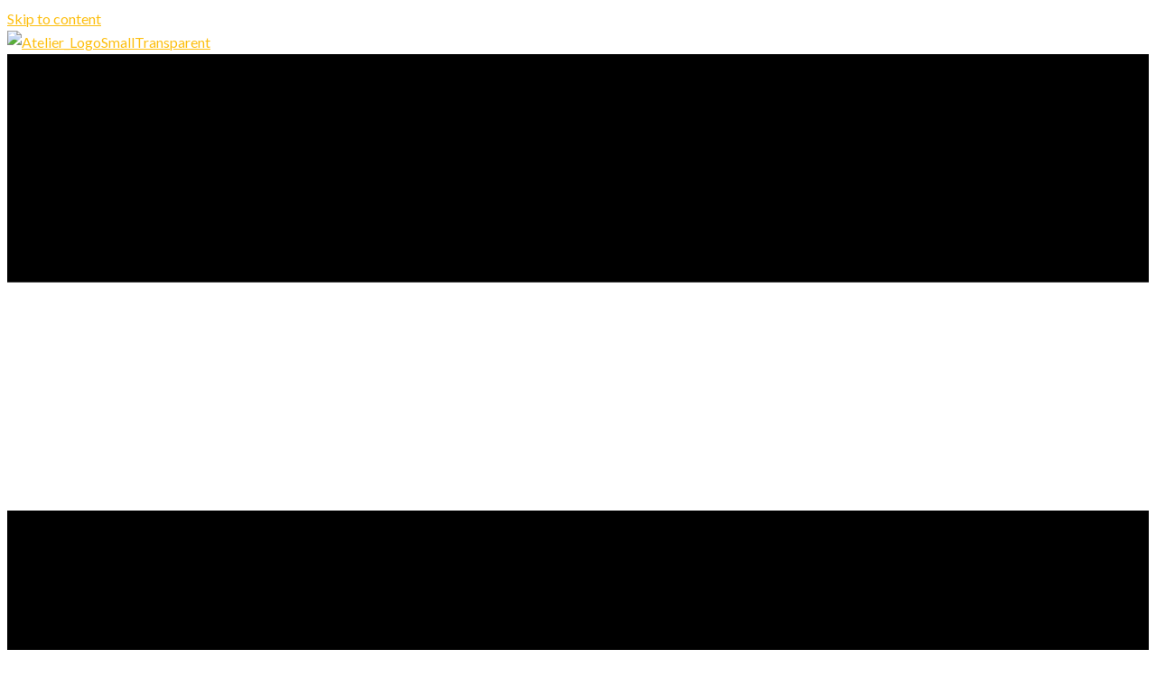

--- FILE ---
content_type: text/html; charset=UTF-8
request_url: https://www.theatelieracademy.com/programs/cosmetology-program-mn/
body_size: 41573
content:
<!DOCTYPE html>
<html lang="en-US">
<head>
<meta charset="UTF-8">
<script>
var gform;gform||(document.addEventListener("gform_main_scripts_loaded",function(){gform.scriptsLoaded=!0}),window.addEventListener("DOMContentLoaded",function(){gform.domLoaded=!0}),gform={domLoaded:!1,scriptsLoaded:!1,initializeOnLoaded:function(o){gform.domLoaded&&gform.scriptsLoaded?o():!gform.domLoaded&&gform.scriptsLoaded?window.addEventListener("DOMContentLoaded",o):document.addEventListener("gform_main_scripts_loaded",o)},hooks:{action:{},filter:{}},addAction:function(o,n,r,t){gform.addHook("action",o,n,r,t)},addFilter:function(o,n,r,t){gform.addHook("filter",o,n,r,t)},doAction:function(o){gform.doHook("action",o,arguments)},applyFilters:function(o){return gform.doHook("filter",o,arguments)},removeAction:function(o,n){gform.removeHook("action",o,n)},removeFilter:function(o,n,r){gform.removeHook("filter",o,n,r)},addHook:function(o,n,r,t,i){null==gform.hooks[o][n]&&(gform.hooks[o][n]=[]);var e=gform.hooks[o][n];null==i&&(i=n+"_"+e.length),gform.hooks[o][n].push({tag:i,callable:r,priority:t=null==t?10:t})},doHook:function(n,o,r){var t;if(r=Array.prototype.slice.call(r,1),null!=gform.hooks[n][o]&&((o=gform.hooks[n][o]).sort(function(o,n){return o.priority-n.priority}),o.forEach(function(o){"function"!=typeof(t=o.callable)&&(t=window[t]),"action"==n?t.apply(null,r):r[0]=t.apply(null,r)})),"filter"==n)return r[0]},removeHook:function(o,n,t,i){var r;null!=gform.hooks[o][n]&&(r=(r=gform.hooks[o][n]).filter(function(o,n,r){return!!(null!=i&&i!=o.tag||null!=t&&t!=o.priority)}),gform.hooks[o][n]=r)}});
</script>

<meta name="viewport" content="width=device-width, initial-scale=1">
	<link rel="profile" href="https://gmpg.org/xfn/11"> 
	<meta name='robots' content='index, follow, max-image-preview:large, max-snippet:-1, max-video-preview:-1' />
	<style>img:is([sizes="auto" i], [sizes^="auto," i]) { contain-intrinsic-size: 3000px 1500px }</style>
	
	<!-- This site is optimized with the Yoast SEO plugin v26.7 - https://yoast.com/wordpress/plugins/seo/ -->
	<title>Cosmetology Program - The Atelier Academy</title>
	<meta name="description" content="Our cosmetology program takes students on a deep dive through hair, skin, nails, and eyelash extensions to prepare them for successful careers" />
	<link rel="canonical" href="https://www.theatelieracademy.com/programs/cosmetology-program-mn/" />
	<meta property="og:locale" content="en_US" />
	<meta property="og:type" content="article" />
	<meta property="og:title" content="Cosmetology Program - The Atelier Academy" />
	<meta property="og:description" content="Our cosmetology program takes students on a deep dive through hair, skin, nails, and eyelash extensions to prepare them for successful careers" />
	<meta property="og:url" content="https://www.theatelieracademy.com/programs/cosmetology-program-mn/" />
	<meta property="og:site_name" content="The Atelier Academy" />
	<meta property="article:modified_time" content="2026-01-09T23:18:01+00:00" />
	<meta property="og:image" content="https://www.theatelieracademy.com/wp-content/uploads/2022/11/pexels-cottonbro-studio-3993449-scaled.jpg" />
	<meta property="og:image:width" content="1707" />
	<meta property="og:image:height" content="2560" />
	<meta property="og:image:type" content="image/jpeg" />
	<meta name="twitter:card" content="summary_large_image" />
	<meta name="twitter:label1" content="Est. reading time" />
	<meta name="twitter:data1" content="7 minutes" />
	<script type="application/ld+json" class="yoast-schema-graph">{"@context":"https://schema.org","@graph":[{"@type":"WebPage","@id":"https://www.theatelieracademy.com/programs/cosmetology-program-mn/","url":"https://www.theatelieracademy.com/programs/cosmetology-program-mn/","name":"Cosmetology Program - The Atelier Academy","isPartOf":{"@id":"https://www.theatelieracademy.com/#website"},"primaryImageOfPage":{"@id":"https://www.theatelieracademy.com/programs/cosmetology-program-mn/#primaryimage"},"image":{"@id":"https://www.theatelieracademy.com/programs/cosmetology-program-mn/#primaryimage"},"thumbnailUrl":"https://www.theatelieracademy.com/wp-content/uploads/2022/11/pexels-cottonbro-studio-3993449-scaled.jpg","datePublished":"2019-03-02T18:43:19+00:00","dateModified":"2026-01-09T23:18:01+00:00","description":"Our cosmetology program takes students on a deep dive through hair, skin, nails, and eyelash extensions to prepare them for successful careers","breadcrumb":{"@id":"https://www.theatelieracademy.com/programs/cosmetology-program-mn/#breadcrumb"},"inLanguage":"en-US","potentialAction":[{"@type":"ReadAction","target":["https://www.theatelieracademy.com/programs/cosmetology-program-mn/"]}]},{"@type":"ImageObject","inLanguage":"en-US","@id":"https://www.theatelieracademy.com/programs/cosmetology-program-mn/#primaryimage","url":"https://www.theatelieracademy.com/wp-content/uploads/2022/11/pexels-cottonbro-studio-3993449-scaled.jpg","contentUrl":"https://www.theatelieracademy.com/wp-content/uploads/2022/11/pexels-cottonbro-studio-3993449-scaled.jpg","width":1707,"height":2560,"caption":"Cosmetology student washes client's hair"},{"@type":"BreadcrumbList","@id":"https://www.theatelieracademy.com/programs/cosmetology-program-mn/#breadcrumb","itemListElement":[{"@type":"ListItem","position":1,"name":"Home","item":"https://www.theatelieracademy.com/"},{"@type":"ListItem","position":2,"name":"Programs","item":"https://www.theatelieracademy.com/programs/"},{"@type":"ListItem","position":3,"name":"Cosmetology Program"}]},{"@type":"WebSite","@id":"https://www.theatelieracademy.com/#website","url":"https://www.theatelieracademy.com/","name":"The Atelier Academy","description":"The Atelier Academy is a cosmetology school in Hopkins, MN that offers flexible and affordable programs for aspiring cosmetologists and nail techs.","publisher":{"@id":"https://www.theatelieracademy.com/#organization"},"potentialAction":[{"@type":"SearchAction","target":{"@type":"EntryPoint","urlTemplate":"https://www.theatelieracademy.com/?s={search_term_string}"},"query-input":{"@type":"PropertyValueSpecification","valueRequired":true,"valueName":"search_term_string"}}],"inLanguage":"en-US"},{"@type":"Organization","@id":"https://www.theatelieracademy.com/#organization","name":"The Atelier Academy","url":"https://www.theatelieracademy.com/","logo":{"@type":"ImageObject","inLanguage":"en-US","@id":"https://www.theatelieracademy.com/#/schema/logo/image/","url":"https://www.theatelieracademy.com/wp-content/uploads/2019/03/logo-regular-free-img-1.png","contentUrl":"https://www.theatelieracademy.com/wp-content/uploads/2019/03/logo-regular-free-img-1.png","width":235,"height":65,"caption":"The Atelier Academy"},"image":{"@id":"https://www.theatelieracademy.com/#/schema/logo/image/"}}]}</script>
	<!-- / Yoast SEO plugin. -->


<link rel='dns-prefetch' href='//fonts.googleapis.com' />
<link href='https://fonts.gstatic.com' crossorigin rel='preconnect' />
<link rel="alternate" type="application/rss+xml" title="The Atelier Academy &raquo; Feed" href="https://www.theatelieracademy.com/feed/" />
<link rel="alternate" type="application/rss+xml" title="The Atelier Academy &raquo; Comments Feed" href="https://www.theatelieracademy.com/comments/feed/" />
<link rel="preload" href="https://atelieracademy.wpenginepowered.com/wp-content/plugins/bb-plugin/fonts/fontawesome/5.15.4/webfonts/fa-solid-900.woff2" as="font" type="font/woff2" crossorigin="anonymous">
<script>
window._wpemojiSettings = {"baseUrl":"https:\/\/s.w.org\/images\/core\/emoji\/16.0.1\/72x72\/","ext":".png","svgUrl":"https:\/\/s.w.org\/images\/core\/emoji\/16.0.1\/svg\/","svgExt":".svg","source":{"concatemoji":"https:\/\/www.theatelieracademy.com\/wp-includes\/js\/wp-emoji-release.min.js?ver=6.8.3"}};
/*! This file is auto-generated */
!function(s,n){var o,i,e;function c(e){try{var t={supportTests:e,timestamp:(new Date).valueOf()};sessionStorage.setItem(o,JSON.stringify(t))}catch(e){}}function p(e,t,n){e.clearRect(0,0,e.canvas.width,e.canvas.height),e.fillText(t,0,0);var t=new Uint32Array(e.getImageData(0,0,e.canvas.width,e.canvas.height).data),a=(e.clearRect(0,0,e.canvas.width,e.canvas.height),e.fillText(n,0,0),new Uint32Array(e.getImageData(0,0,e.canvas.width,e.canvas.height).data));return t.every(function(e,t){return e===a[t]})}function u(e,t){e.clearRect(0,0,e.canvas.width,e.canvas.height),e.fillText(t,0,0);for(var n=e.getImageData(16,16,1,1),a=0;a<n.data.length;a++)if(0!==n.data[a])return!1;return!0}function f(e,t,n,a){switch(t){case"flag":return n(e,"\ud83c\udff3\ufe0f\u200d\u26a7\ufe0f","\ud83c\udff3\ufe0f\u200b\u26a7\ufe0f")?!1:!n(e,"\ud83c\udde8\ud83c\uddf6","\ud83c\udde8\u200b\ud83c\uddf6")&&!n(e,"\ud83c\udff4\udb40\udc67\udb40\udc62\udb40\udc65\udb40\udc6e\udb40\udc67\udb40\udc7f","\ud83c\udff4\u200b\udb40\udc67\u200b\udb40\udc62\u200b\udb40\udc65\u200b\udb40\udc6e\u200b\udb40\udc67\u200b\udb40\udc7f");case"emoji":return!a(e,"\ud83e\udedf")}return!1}function g(e,t,n,a){var r="undefined"!=typeof WorkerGlobalScope&&self instanceof WorkerGlobalScope?new OffscreenCanvas(300,150):s.createElement("canvas"),o=r.getContext("2d",{willReadFrequently:!0}),i=(o.textBaseline="top",o.font="600 32px Arial",{});return e.forEach(function(e){i[e]=t(o,e,n,a)}),i}function t(e){var t=s.createElement("script");t.src=e,t.defer=!0,s.head.appendChild(t)}"undefined"!=typeof Promise&&(o="wpEmojiSettingsSupports",i=["flag","emoji"],n.supports={everything:!0,everythingExceptFlag:!0},e=new Promise(function(e){s.addEventListener("DOMContentLoaded",e,{once:!0})}),new Promise(function(t){var n=function(){try{var e=JSON.parse(sessionStorage.getItem(o));if("object"==typeof e&&"number"==typeof e.timestamp&&(new Date).valueOf()<e.timestamp+604800&&"object"==typeof e.supportTests)return e.supportTests}catch(e){}return null}();if(!n){if("undefined"!=typeof Worker&&"undefined"!=typeof OffscreenCanvas&&"undefined"!=typeof URL&&URL.createObjectURL&&"undefined"!=typeof Blob)try{var e="postMessage("+g.toString()+"("+[JSON.stringify(i),f.toString(),p.toString(),u.toString()].join(",")+"));",a=new Blob([e],{type:"text/javascript"}),r=new Worker(URL.createObjectURL(a),{name:"wpTestEmojiSupports"});return void(r.onmessage=function(e){c(n=e.data),r.terminate(),t(n)})}catch(e){}c(n=g(i,f,p,u))}t(n)}).then(function(e){for(var t in e)n.supports[t]=e[t],n.supports.everything=n.supports.everything&&n.supports[t],"flag"!==t&&(n.supports.everythingExceptFlag=n.supports.everythingExceptFlag&&n.supports[t]);n.supports.everythingExceptFlag=n.supports.everythingExceptFlag&&!n.supports.flag,n.DOMReady=!1,n.readyCallback=function(){n.DOMReady=!0}}).then(function(){return e}).then(function(){var e;n.supports.everything||(n.readyCallback(),(e=n.source||{}).concatemoji?t(e.concatemoji):e.wpemoji&&e.twemoji&&(t(e.twemoji),t(e.wpemoji)))}))}((window,document),window._wpemojiSettings);
</script>
<link rel='stylesheet' id='astra-bb-builder-css' href='https://atelieracademy.wpenginepowered.com/wp-content/themes/astra/assets/css/minified/compatibility/page-builder/bb-plugin.min.css?ver=4.11.12' media='all' />
<link rel='stylesheet' id='astra-theme-css-css' href='https://atelieracademy.wpenginepowered.com/wp-content/themes/astra/assets/css/minified/style.min.css?ver=4.11.12' media='all' />
<style id='astra-theme-css-inline-css'>
.ast-no-sidebar .entry-content .alignfull {margin-left: calc( -50vw + 50%);margin-right: calc( -50vw + 50%);max-width: 100vw;width: 100vw;}.ast-no-sidebar .entry-content .alignwide {margin-left: calc(-41vw + 50%);margin-right: calc(-41vw + 50%);max-width: unset;width: unset;}.ast-no-sidebar .entry-content .alignfull .alignfull,.ast-no-sidebar .entry-content .alignfull .alignwide,.ast-no-sidebar .entry-content .alignwide .alignfull,.ast-no-sidebar .entry-content .alignwide .alignwide,.ast-no-sidebar .entry-content .wp-block-column .alignfull,.ast-no-sidebar .entry-content .wp-block-column .alignwide{width: 100%;margin-left: auto;margin-right: auto;}.wp-block-gallery,.blocks-gallery-grid {margin: 0;}.wp-block-separator {max-width: 100px;}.wp-block-separator.is-style-wide,.wp-block-separator.is-style-dots {max-width: none;}.entry-content .has-2-columns .wp-block-column:first-child {padding-right: 10px;}.entry-content .has-2-columns .wp-block-column:last-child {padding-left: 10px;}@media (max-width: 782px) {.entry-content .wp-block-columns .wp-block-column {flex-basis: 100%;}.entry-content .has-2-columns .wp-block-column:first-child {padding-right: 0;}.entry-content .has-2-columns .wp-block-column:last-child {padding-left: 0;}}body .entry-content .wp-block-latest-posts {margin-left: 0;}body .entry-content .wp-block-latest-posts li {list-style: none;}.ast-no-sidebar .ast-container .entry-content .wp-block-latest-posts {margin-left: 0;}.ast-header-break-point .entry-content .alignwide {margin-left: auto;margin-right: auto;}.entry-content .blocks-gallery-item img {margin-bottom: auto;}.wp-block-pullquote {border-top: 4px solid #555d66;border-bottom: 4px solid #555d66;color: #40464d;}:root{--ast-post-nav-space:0;--ast-container-default-xlg-padding:6.67em;--ast-container-default-lg-padding:5.67em;--ast-container-default-slg-padding:4.34em;--ast-container-default-md-padding:3.34em;--ast-container-default-sm-padding:6.67em;--ast-container-default-xs-padding:2.4em;--ast-container-default-xxs-padding:1.4em;--ast-code-block-background:#EEEEEE;--ast-comment-inputs-background:#FAFAFA;--ast-normal-container-width:1200px;--ast-narrow-container-width:750px;--ast-blog-title-font-weight:normal;--ast-blog-meta-weight:inherit;--ast-global-color-primary:var(--ast-global-color-5);--ast-global-color-secondary:var(--ast-global-color-4);--ast-global-color-alternate-background:var(--ast-global-color-7);--ast-global-color-subtle-background:var(--ast-global-color-6);--ast-bg-style-guide:#F8FAFC;--ast-shadow-style-guide:0px 0px 4px 0 #00000057;--ast-global-dark-bg-style:#fff;--ast-global-dark-lfs:#fbfbfb;--ast-widget-bg-color:#fafafa;--ast-wc-container-head-bg-color:#fbfbfb;--ast-title-layout-bg:#eeeeee;--ast-search-border-color:#e7e7e7;--ast-lifter-hover-bg:#e6e6e6;--ast-gallery-block-color:#000;--srfm-color-input-label:var(--ast-global-color-2);}html{font-size:100%;}a,.page-title{color:#fdbf10;}a:hover,a:focus{color:#000000;}body,button,input,select,textarea,.ast-button,.ast-custom-button{font-family:'Lato',sans-serif;font-weight:400;font-size:16px;font-size:1rem;line-height:var(--ast-body-line-height,1.65em);}blockquote{color:#000000;}h1,h2,h3,h4,h5,h6,.entry-content :where(h1,h2,h3,h4,h5,h6),.entry-content :where(h1,h2,h3,h4,h5,h6) a,.site-title,.site-title a{font-family:'Lato',sans-serif;font-weight:700;text-transform:uppercase;}.ast-site-identity .site-title a{color:var(--ast-global-color-2);}.site-title{font-size:35px;font-size:2.1875rem;display:none;}.site-header .site-description{font-size:15px;font-size:0.9375rem;display:none;}.entry-title{font-size:30px;font-size:1.875rem;}.archive .ast-article-post .ast-article-inner,.blog .ast-article-post .ast-article-inner,.archive .ast-article-post .ast-article-inner:hover,.blog .ast-article-post .ast-article-inner:hover{overflow:hidden;}h1,.entry-content :where(h1),.entry-content :where(h1) a{font-size:45px;font-size:2.8125rem;font-weight:400;font-family:'Playfair Display',serif;line-height:1.4em;text-transform:uppercase;}h2,.entry-content :where(h2),.entry-content :where(h2) a{font-size:36px;font-size:2.25rem;font-weight:400;font-family:'Lato',sans-serif;line-height:1.3em;text-transform:uppercase;}h3,.entry-content :where(h3),.entry-content :where(h3) a{font-size:24px;font-size:1.5rem;font-weight:700;font-family:'Lato',sans-serif;line-height:1.3em;text-transform:uppercase;}h4,.entry-content :where(h4),.entry-content :where(h4) a{font-size:17px;font-size:1.0625rem;line-height:1.2em;font-weight:700;font-family:'Lato',sans-serif;text-transform:uppercase;}h5,.entry-content :where(h5),.entry-content :where(h5) a{font-size:19px;font-size:1.1875rem;line-height:1.2em;font-weight:700;font-family:'Lato',sans-serif;text-transform:uppercase;}h6,.entry-content :where(h6),.entry-content :where(h6) a{font-size:12px;font-size:0.75rem;line-height:1.25em;font-weight:700;font-family:'Lato',sans-serif;text-transform:uppercase;}::selection{background-color:#000000;color:#ffffff;}body,h1,h2,h3,h4,h5,h6,.entry-title a,.entry-content :where(h1,h2,h3,h4,h5,h6),.entry-content :where(h1,h2,h3,h4,h5,h6) a{color:#000000;}.tagcloud a:hover,.tagcloud a:focus,.tagcloud a.current-item{color:#000000;border-color:#fdbf10;background-color:#fdbf10;}input:focus,input[type="text"]:focus,input[type="email"]:focus,input[type="url"]:focus,input[type="password"]:focus,input[type="reset"]:focus,input[type="search"]:focus,textarea:focus{border-color:#fdbf10;}input[type="radio"]:checked,input[type=reset],input[type="checkbox"]:checked,input[type="checkbox"]:hover:checked,input[type="checkbox"]:focus:checked,input[type=range]::-webkit-slider-thumb{border-color:#fdbf10;background-color:#fdbf10;box-shadow:none;}.site-footer a:hover + .post-count,.site-footer a:focus + .post-count{background:#fdbf10;border-color:#fdbf10;}.single .nav-links .nav-previous,.single .nav-links .nav-next{color:#fdbf10;}.entry-meta,.entry-meta *{line-height:1.45;color:#fdbf10;}.entry-meta a:not(.ast-button):hover,.entry-meta a:not(.ast-button):hover *,.entry-meta a:not(.ast-button):focus,.entry-meta a:not(.ast-button):focus *,.page-links > .page-link,.page-links .page-link:hover,.post-navigation a:hover{color:#000000;}#cat option,.secondary .calendar_wrap thead a,.secondary .calendar_wrap thead a:visited{color:#fdbf10;}.secondary .calendar_wrap #today,.ast-progress-val span{background:#fdbf10;}.secondary a:hover + .post-count,.secondary a:focus + .post-count{background:#fdbf10;border-color:#fdbf10;}.calendar_wrap #today > a{color:#000000;}.page-links .page-link,.single .post-navigation a{color:#fdbf10;}.ast-search-menu-icon .search-form button.search-submit{padding:0 4px;}.ast-search-menu-icon form.search-form{padding-right:0;}.ast-header-search .ast-search-menu-icon.ast-dropdown-active .search-form,.ast-header-search .ast-search-menu-icon.ast-dropdown-active .search-field:focus{transition:all 0.2s;}.search-form input.search-field:focus{outline:none;}.widget-title,.widget .wp-block-heading{font-size:22px;font-size:1.375rem;color:#000000;}.single .ast-author-details .author-title{color:#000000;}.ast-search-menu-icon.slide-search a:focus-visible:focus-visible,.astra-search-icon:focus-visible,#close:focus-visible,a:focus-visible,.ast-menu-toggle:focus-visible,.site .skip-link:focus-visible,.wp-block-loginout input:focus-visible,.wp-block-search.wp-block-search__button-inside .wp-block-search__inside-wrapper,.ast-header-navigation-arrow:focus-visible,.ast-orders-table__row .ast-orders-table__cell:focus-visible,a#ast-apply-coupon:focus-visible,#ast-apply-coupon:focus-visible,#close:focus-visible,.button.search-submit:focus-visible,#search_submit:focus,.normal-search:focus-visible,.ast-header-account-wrap:focus-visible,.astra-cart-drawer-close:focus,.ast-single-variation:focus,.ast-button:focus{outline-style:dotted;outline-color:inherit;outline-width:thin;}input:focus,input[type="text"]:focus,input[type="email"]:focus,input[type="url"]:focus,input[type="password"]:focus,input[type="reset"]:focus,input[type="search"]:focus,input[type="number"]:focus,textarea:focus,.wp-block-search__input:focus,[data-section="section-header-mobile-trigger"] .ast-button-wrap .ast-mobile-menu-trigger-minimal:focus,.ast-mobile-popup-drawer.active .menu-toggle-close:focus,#ast-scroll-top:focus,#coupon_code:focus,#ast-coupon-code:focus{border-style:dotted;border-color:inherit;border-width:thin;}input{outline:none;}.main-header-menu .menu-link,.ast-header-custom-item a{color:#000000;}.main-header-menu .menu-item:hover > .menu-link,.main-header-menu .menu-item:hover > .ast-menu-toggle,.main-header-menu .ast-masthead-custom-menu-items a:hover,.main-header-menu .menu-item.focus > .menu-link,.main-header-menu .menu-item.focus > .ast-menu-toggle,.main-header-menu .current-menu-item > .menu-link,.main-header-menu .current-menu-ancestor > .menu-link,.main-header-menu .current-menu-item > .ast-menu-toggle,.main-header-menu .current-menu-ancestor > .ast-menu-toggle{color:#fdbf10;}.header-main-layout-3 .ast-main-header-bar-alignment{margin-right:auto;}.header-main-layout-2 .site-header-section-left .ast-site-identity{text-align:left;}.site-logo-img img{ transition:all 0.2s linear;}body .ast-oembed-container *{position:absolute;top:0;width:100%;height:100%;left:0;}body .wp-block-embed-pocket-casts .ast-oembed-container *{position:unset;}.ast-header-break-point .ast-mobile-menu-buttons-minimal.menu-toggle{background:transparent;color:#fdbf10;}.ast-header-break-point .ast-mobile-menu-buttons-outline.menu-toggle{background:transparent;border:1px solid #fdbf10;color:#fdbf10;}.ast-header-break-point .ast-mobile-menu-buttons-fill.menu-toggle{background:#fdbf10;color:#ffffff;}.ast-single-post-featured-section + article {margin-top: 2em;}.site-content .ast-single-post-featured-section img {width: 100%;overflow: hidden;object-fit: cover;}.site > .ast-single-related-posts-container {margin-top: 0;}@media (min-width: 769px) {.ast-desktop .ast-container--narrow {max-width: var(--ast-narrow-container-width);margin: 0 auto;}}.ast-page-builder-template .hentry {margin: 0;}.ast-page-builder-template .site-content > .ast-container {max-width: 100%;padding: 0;}.ast-page-builder-template .site .site-content #primary {padding: 0;margin: 0;}.ast-page-builder-template .no-results {text-align: center;margin: 4em auto;}.ast-page-builder-template .ast-pagination {padding: 2em;}.ast-page-builder-template .entry-header.ast-no-title.ast-no-thumbnail {margin-top: 0;}.ast-page-builder-template .entry-header.ast-header-without-markup {margin-top: 0;margin-bottom: 0;}.ast-page-builder-template .entry-header.ast-no-title.ast-no-meta {margin-bottom: 0;}.ast-page-builder-template.single .post-navigation {padding-bottom: 2em;}.ast-page-builder-template.single-post .site-content > .ast-container {max-width: 100%;}.ast-page-builder-template .entry-header {margin-top: 4em;margin-left: auto;margin-right: auto;padding-left: 20px;padding-right: 20px;}.single.ast-page-builder-template .entry-header {padding-left: 20px;padding-right: 20px;}.ast-page-builder-template .ast-archive-description {margin: 4em auto 0;padding-left: 20px;padding-right: 20px;}.ast-page-builder-template.ast-no-sidebar .entry-content .alignwide {margin-left: 0;margin-right: 0;}.ast-small-footer{color:#747474;}.ast-small-footer > .ast-footer-overlay{background-color:#000000;;}.footer-adv .footer-adv-overlay{border-top-style:solid;border-top-color:#7a7a7a;}.wp-block-buttons.aligncenter{justify-content:center;}@media (max-width:782px){.entry-content .wp-block-columns .wp-block-column{margin-left:0px;}}.wp-block-image.aligncenter{margin-left:auto;margin-right:auto;}.wp-block-table.aligncenter{margin-left:auto;margin-right:auto;}.wp-block-buttons .wp-block-button.is-style-outline .wp-block-button__link.wp-element-button,.ast-outline-button,.wp-block-uagb-buttons-child .uagb-buttons-repeater.ast-outline-button{border-color:#fdbf10;border-top-width:2px;border-right-width:2px;border-bottom-width:2px;border-left-width:2px;font-family:inherit;font-weight:normal;font-size:14px;font-size:0.875rem;line-height:1em;border-top-left-radius:0;border-top-right-radius:0;border-bottom-right-radius:0;border-bottom-left-radius:0;}.wp-block-button.is-style-outline .wp-block-button__link:hover,.wp-block-buttons .wp-block-button.is-style-outline .wp-block-button__link:focus,.wp-block-buttons .wp-block-button.is-style-outline > .wp-block-button__link:not(.has-text-color):hover,.wp-block-buttons .wp-block-button.wp-block-button__link.is-style-outline:not(.has-text-color):hover,.ast-outline-button:hover,.ast-outline-button:focus,.wp-block-uagb-buttons-child .uagb-buttons-repeater.ast-outline-button:hover,.wp-block-uagb-buttons-child .uagb-buttons-repeater.ast-outline-button:focus{background-color:#d8d8d8;}.wp-block-button .wp-block-button__link.wp-element-button.is-style-outline:not(.has-background),.wp-block-button.is-style-outline>.wp-block-button__link.wp-element-button:not(.has-background),.ast-outline-button{background-color:#fdbf10;}.entry-content[data-ast-blocks-layout] > figure{margin-bottom:1em;}@media (max-width:768px){.ast-left-sidebar #content > .ast-container{display:flex;flex-direction:column-reverse;width:100%;}.ast-separate-container .ast-article-post,.ast-separate-container .ast-article-single{padding:1.5em 2.14em;}.ast-author-box img.avatar{margin:20px 0 0 0;}}@media (min-width:769px){.ast-separate-container.ast-right-sidebar #primary,.ast-separate-container.ast-left-sidebar #primary{border:0;}.search-no-results.ast-separate-container #primary{margin-bottom:4em;}}.menu-toggle,button,.ast-button,.ast-custom-button,.button,input#submit,input[type="button"],input[type="submit"],input[type="reset"]{color:#ffffff;border-color:#fdbf10;background-color:#fdbf10;border-top-left-radius:0;border-top-right-radius:0;border-bottom-right-radius:0;border-bottom-left-radius:0;padding-top:10px;padding-right:20px;padding-bottom:10px;padding-left:20px;font-family:inherit;font-weight:normal;font-size:14px;font-size:0.875rem;text-transform:uppercase;}button:focus,.menu-toggle:hover,button:hover,.ast-button:hover,.ast-custom-button:hover .button:hover,.ast-custom-button:hover,input[type=reset]:hover,input[type=reset]:focus,input#submit:hover,input#submit:focus,input[type="button"]:hover,input[type="button"]:focus,input[type="submit"]:hover,input[type="submit"]:focus{color:#000000;background-color:#d8d8d8;border-color:#d8d8d8;}@media (max-width:768px){.ast-mobile-header-stack .main-header-bar .ast-search-menu-icon{display:inline-block;}.ast-header-break-point.ast-header-custom-item-outside .ast-mobile-header-stack .main-header-bar .ast-search-icon{margin:0;}.ast-comment-avatar-wrap img{max-width:2.5em;}.ast-comment-meta{padding:0 1.8888em 1.3333em;}.ast-separate-container .ast-comment-list li.depth-1{padding:1.5em 2.14em;}.ast-separate-container .comment-respond{padding:2em 2.14em;}}@media (min-width:544px){.ast-container{max-width:100%;}}@media (max-width:544px){.ast-separate-container .ast-article-post,.ast-separate-container .ast-article-single,.ast-separate-container .comments-title,.ast-separate-container .ast-archive-description{padding:1.5em 1em;}.ast-separate-container #content .ast-container{padding-left:0.54em;padding-right:0.54em;}.ast-separate-container .ast-comment-list .bypostauthor{padding:.5em;}.ast-search-menu-icon.ast-dropdown-active .search-field{width:170px;}.site-branding img,.site-header .site-logo-img .custom-logo-link img{max-width:100%;}} #ast-mobile-header .ast-site-header-cart-li a{pointer-events:none;}.ast-no-sidebar.ast-separate-container .entry-content .alignfull {margin-left: -6.67em;margin-right: -6.67em;width: auto;}@media (max-width: 1200px) {.ast-no-sidebar.ast-separate-container .entry-content .alignfull {margin-left: -2.4em;margin-right: -2.4em;}}@media (max-width: 768px) {.ast-no-sidebar.ast-separate-container .entry-content .alignfull {margin-left: -2.14em;margin-right: -2.14em;}}@media (max-width: 544px) {.ast-no-sidebar.ast-separate-container .entry-content .alignfull {margin-left: -1em;margin-right: -1em;}}.ast-no-sidebar.ast-separate-container .entry-content .alignwide {margin-left: -20px;margin-right: -20px;}.ast-no-sidebar.ast-separate-container .entry-content .wp-block-column .alignfull,.ast-no-sidebar.ast-separate-container .entry-content .wp-block-column .alignwide {margin-left: auto;margin-right: auto;width: 100%;}@media (max-width:768px){.site-title{display:none;}.site-header .site-description{display:none;}h1,.entry-content :where(h1),.entry-content :where(h1) a{font-size:30px;}h2,.entry-content :where(h2),.entry-content :where(h2) a{font-size:25px;}h3,.entry-content :where(h3),.entry-content :where(h3) a{font-size:20px;}}@media (max-width:544px){.site-title{display:none;}.site-header .site-description{display:none;}h1,.entry-content :where(h1),.entry-content :where(h1) a{font-size:30px;}h2,.entry-content :where(h2),.entry-content :where(h2) a{font-size:25px;}h3,.entry-content :where(h3),.entry-content :where(h3) a{font-size:20px;}header .custom-logo-link img,.ast-header-break-point .site-branding img,.ast-header-break-point .custom-logo-link img{max-width:145px;width:145px;}.astra-logo-svg{width:145px;}.ast-header-break-point .site-logo-img .custom-mobile-logo-link img{max-width:145px;}}@media (max-width:768px){html{font-size:91.2%;}}@media (max-width:544px){html{font-size:91.2%;}}@media (min-width:769px){.ast-container{max-width:1240px;}}@font-face {font-family: "Astra";src: url(https://atelieracademy.wpenginepowered.com/wp-content/themes/astra/assets/fonts/astra.woff) format("woff"),url(https://atelieracademy.wpenginepowered.com/wp-content/themes/astra/assets/fonts/astra.ttf) format("truetype"),url(https://atelieracademy.wpenginepowered.com/wp-content/themes/astra/assets/fonts/astra.svg#astra) format("svg");font-weight: normal;font-style: normal;font-display: fallback;}@media (max-width:921px) {.main-header-bar .main-header-bar-navigation{display:none;}}.ast-desktop .main-header-menu.submenu-with-border .sub-menu,.ast-desktop .main-header-menu.submenu-with-border .astra-full-megamenu-wrapper{border-color:#eaeaea;}.ast-desktop .main-header-menu.submenu-with-border .sub-menu{border-top-width:1px;border-right-width:1px;border-left-width:1px;border-bottom-width:1px;border-style:solid;}.ast-desktop .main-header-menu.submenu-with-border .sub-menu .sub-menu{top:-1px;}.ast-desktop .main-header-menu.submenu-with-border .sub-menu .menu-link,.ast-desktop .main-header-menu.submenu-with-border .children .menu-link{border-bottom-width:1px;border-style:solid;border-color:#eaeaea;}@media (min-width:769px){.main-header-menu .sub-menu .menu-item.ast-left-align-sub-menu:hover > .sub-menu,.main-header-menu .sub-menu .menu-item.ast-left-align-sub-menu.focus > .sub-menu{margin-left:-2px;}}.ast-small-footer{border-top-style:solid;border-top-width:1px;border-top-color:#1a1a1a;}.ast-header-break-point.ast-header-custom-item-inside .main-header-bar .main-header-bar-navigation .ast-search-icon {display: none;}.ast-header-break-point.ast-header-custom-item-inside .main-header-bar .ast-search-menu-icon .search-form {padding: 0;display: block;overflow: hidden;}.ast-header-break-point .ast-header-custom-item .widget:last-child {margin-bottom: 1em;}.ast-header-custom-item .widget {margin: 0.5em;display: inline-block;vertical-align: middle;}.ast-header-custom-item .widget p {margin-bottom: 0;}.ast-header-custom-item .widget li {width: auto;}.ast-header-custom-item-inside .button-custom-menu-item .menu-link {display: none;}.ast-header-custom-item-inside.ast-header-break-point .button-custom-menu-item .ast-custom-button-link {display: none;}.ast-header-custom-item-inside.ast-header-break-point .button-custom-menu-item .menu-link {display: block;}.ast-header-break-point.ast-header-custom-item-outside .main-header-bar .ast-search-icon {margin-right: 1em;}.ast-header-break-point.ast-header-custom-item-inside .main-header-bar .ast-search-menu-icon .search-field,.ast-header-break-point.ast-header-custom-item-inside .main-header-bar .ast-search-menu-icon.ast-inline-search .search-field {width: 100%;padding-right: 5.5em;}.ast-header-break-point.ast-header-custom-item-inside .main-header-bar .ast-search-menu-icon .search-submit {display: block;position: absolute;height: 100%;top: 0;right: 0;padding: 0 1em;border-radius: 0;}.ast-header-break-point .ast-header-custom-item .ast-masthead-custom-menu-items {padding-left: 20px;padding-right: 20px;margin-bottom: 1em;margin-top: 1em;}.ast-header-custom-item-inside.ast-header-break-point .button-custom-menu-item {padding-left: 0;padding-right: 0;margin-top: 0;margin-bottom: 0;}.astra-icon-down_arrow::after {content: "\e900";font-family: Astra;}.astra-icon-close::after {content: "\e5cd";font-family: Astra;}.astra-icon-drag_handle::after {content: "\e25d";font-family: Astra;}.astra-icon-format_align_justify::after {content: "\e235";font-family: Astra;}.astra-icon-menu::after {content: "\e5d2";font-family: Astra;}.astra-icon-reorder::after {content: "\e8fe";font-family: Astra;}.astra-icon-search::after {content: "\e8b6";font-family: Astra;}.astra-icon-zoom_in::after {content: "\e56b";font-family: Astra;}.astra-icon-check-circle::after {content: "\e901";font-family: Astra;}.astra-icon-shopping-cart::after {content: "\f07a";font-family: Astra;}.astra-icon-shopping-bag::after {content: "\f290";font-family: Astra;}.astra-icon-shopping-basket::after {content: "\f291";font-family: Astra;}.astra-icon-circle-o::after {content: "\e903";font-family: Astra;}.astra-icon-certificate::after {content: "\e902";font-family: Astra;}blockquote {padding: 1.2em;}:root .has-ast-global-color-0-color{color:var(--ast-global-color-0);}:root .has-ast-global-color-0-background-color{background-color:var(--ast-global-color-0);}:root .wp-block-button .has-ast-global-color-0-color{color:var(--ast-global-color-0);}:root .wp-block-button .has-ast-global-color-0-background-color{background-color:var(--ast-global-color-0);}:root .has-ast-global-color-1-color{color:var(--ast-global-color-1);}:root .has-ast-global-color-1-background-color{background-color:var(--ast-global-color-1);}:root .wp-block-button .has-ast-global-color-1-color{color:var(--ast-global-color-1);}:root .wp-block-button .has-ast-global-color-1-background-color{background-color:var(--ast-global-color-1);}:root .has-ast-global-color-2-color{color:var(--ast-global-color-2);}:root .has-ast-global-color-2-background-color{background-color:var(--ast-global-color-2);}:root .wp-block-button .has-ast-global-color-2-color{color:var(--ast-global-color-2);}:root .wp-block-button .has-ast-global-color-2-background-color{background-color:var(--ast-global-color-2);}:root .has-ast-global-color-3-color{color:var(--ast-global-color-3);}:root .has-ast-global-color-3-background-color{background-color:var(--ast-global-color-3);}:root .wp-block-button .has-ast-global-color-3-color{color:var(--ast-global-color-3);}:root .wp-block-button .has-ast-global-color-3-background-color{background-color:var(--ast-global-color-3);}:root .has-ast-global-color-4-color{color:var(--ast-global-color-4);}:root .has-ast-global-color-4-background-color{background-color:var(--ast-global-color-4);}:root .wp-block-button .has-ast-global-color-4-color{color:var(--ast-global-color-4);}:root .wp-block-button .has-ast-global-color-4-background-color{background-color:var(--ast-global-color-4);}:root .has-ast-global-color-5-color{color:var(--ast-global-color-5);}:root .has-ast-global-color-5-background-color{background-color:var(--ast-global-color-5);}:root .wp-block-button .has-ast-global-color-5-color{color:var(--ast-global-color-5);}:root .wp-block-button .has-ast-global-color-5-background-color{background-color:var(--ast-global-color-5);}:root .has-ast-global-color-6-color{color:var(--ast-global-color-6);}:root .has-ast-global-color-6-background-color{background-color:var(--ast-global-color-6);}:root .wp-block-button .has-ast-global-color-6-color{color:var(--ast-global-color-6);}:root .wp-block-button .has-ast-global-color-6-background-color{background-color:var(--ast-global-color-6);}:root .has-ast-global-color-7-color{color:var(--ast-global-color-7);}:root .has-ast-global-color-7-background-color{background-color:var(--ast-global-color-7);}:root .wp-block-button .has-ast-global-color-7-color{color:var(--ast-global-color-7);}:root .wp-block-button .has-ast-global-color-7-background-color{background-color:var(--ast-global-color-7);}:root .has-ast-global-color-8-color{color:var(--ast-global-color-8);}:root .has-ast-global-color-8-background-color{background-color:var(--ast-global-color-8);}:root .wp-block-button .has-ast-global-color-8-color{color:var(--ast-global-color-8);}:root .wp-block-button .has-ast-global-color-8-background-color{background-color:var(--ast-global-color-8);}:root{--ast-global-color-0:#0170B9;--ast-global-color-1:#3a3a3a;--ast-global-color-2:#3a3a3a;--ast-global-color-3:#4B4F58;--ast-global-color-4:#F5F5F5;--ast-global-color-5:#FFFFFF;--ast-global-color-6:#E5E5E5;--ast-global-color-7:#424242;--ast-global-color-8:#000000;}:root {--ast-border-color : #dddddd;}.ast-single-entry-banner {-js-display: flex;display: flex;flex-direction: column;justify-content: center;text-align: center;position: relative;background: var(--ast-title-layout-bg);}.ast-single-entry-banner[data-banner-layout="layout-1"] {max-width: 1200px;background: inherit;padding: 20px 0;}.ast-single-entry-banner[data-banner-width-type="custom"] {margin: 0 auto;width: 100%;}.ast-single-entry-banner + .site-content .entry-header {margin-bottom: 0;}.site .ast-author-avatar {--ast-author-avatar-size: ;}a.ast-underline-text {text-decoration: underline;}.ast-container > .ast-terms-link {position: relative;display: block;}a.ast-button.ast-badge-tax {padding: 4px 8px;border-radius: 3px;font-size: inherit;}header.entry-header:not(.related-entry-header){text-align:left;}header.entry-header:not(.related-entry-header) > *:not(:last-child){margin-bottom:10px;}@media (max-width:768px){header.entry-header:not(.related-entry-header){text-align:left;}}@media (max-width:544px){header.entry-header:not(.related-entry-header){text-align:left;}}.ast-archive-entry-banner {-js-display: flex;display: flex;flex-direction: column;justify-content: center;text-align: center;position: relative;background: var(--ast-title-layout-bg);}.ast-archive-entry-banner[data-banner-width-type="custom"] {margin: 0 auto;width: 100%;}.ast-archive-entry-banner[data-banner-layout="layout-1"] {background: inherit;padding: 20px 0;text-align: left;}body.archive .ast-archive-description{max-width:1200px;width:100%;text-align:left;padding-top:3em;padding-right:3em;padding-bottom:3em;padding-left:3em;}body.archive .ast-archive-description .ast-archive-title,body.archive .ast-archive-description .ast-archive-title *{font-size:40px;font-size:2.5rem;}body.archive .ast-archive-description > *:not(:last-child){margin-bottom:10px;}@media (max-width:768px){body.archive .ast-archive-description{text-align:left;}}@media (max-width:544px){body.archive .ast-archive-description{text-align:left;}}.ast-breadcrumbs .trail-browse,.ast-breadcrumbs .trail-items,.ast-breadcrumbs .trail-items li{display:inline-block;margin:0;padding:0;border:none;background:inherit;text-indent:0;text-decoration:none;}.ast-breadcrumbs .trail-browse{font-size:inherit;font-style:inherit;font-weight:inherit;color:inherit;}.ast-breadcrumbs .trail-items{list-style:none;}.trail-items li::after{padding:0 0.3em;content:"\00bb";}.trail-items li:last-of-type::after{display:none;}h1,h2,h3,h4,h5,h6,.entry-content :where(h1,h2,h3,h4,h5,h6){color:var(--ast-global-color-2);}.fl-row-content-wrap [CLASS*="ast-width-"] {width:100%;}body.fl-theme-builder-header.fl-theme-builder-part.fl-theme-builder-part-part #page{display:block;}.ast-header-break-point .main-header-bar{border-bottom-width:1px;border-bottom-color:#000000;}@media (min-width:769px){.main-header-bar{border-bottom-width:1px;border-bottom-color:#000000;}}.ast-flex{-webkit-align-content:center;-ms-flex-line-pack:center;align-content:center;-webkit-box-align:center;-webkit-align-items:center;-moz-box-align:center;-ms-flex-align:center;align-items:center;}.main-header-bar{padding:1em 0;}.ast-site-identity{padding:0;}.header-main-layout-1 .ast-flex.main-header-container,.header-main-layout-3 .ast-flex.main-header-container{-webkit-align-content:center;-ms-flex-line-pack:center;align-content:center;-webkit-box-align:center;-webkit-align-items:center;-moz-box-align:center;-ms-flex-align:center;align-items:center;}.header-main-layout-1 .ast-flex.main-header-container,.header-main-layout-3 .ast-flex.main-header-container{-webkit-align-content:center;-ms-flex-line-pack:center;align-content:center;-webkit-box-align:center;-webkit-align-items:center;-moz-box-align:center;-ms-flex-align:center;align-items:center;}.main-header-menu .sub-menu .menu-item.menu-item-has-children > .menu-link:after{position:absolute;right:1em;top:50%;transform:translate(0,-50%) rotate(270deg);}.ast-header-break-point .main-header-bar .main-header-bar-navigation .page_item_has_children > .ast-menu-toggle::before,.ast-header-break-point .main-header-bar .main-header-bar-navigation .menu-item-has-children > .ast-menu-toggle::before,.ast-mobile-popup-drawer .main-header-bar-navigation .menu-item-has-children>.ast-menu-toggle::before,.ast-header-break-point .ast-mobile-header-wrap .main-header-bar-navigation .menu-item-has-children > .ast-menu-toggle::before{font-weight:bold;content:"\e900";font-family:Astra;text-decoration:inherit;display:inline-block;}.ast-header-break-point .main-navigation ul.sub-menu .menu-item .menu-link:before{content:"\e900";font-family:Astra;font-size:.65em;text-decoration:inherit;display:inline-block;transform:translate(0,-2px) rotateZ(270deg);margin-right:5px;}.widget_search .search-form:after{font-family:Astra;font-size:1.2em;font-weight:normal;content:"\e8b6";position:absolute;top:50%;right:15px;transform:translate(0,-50%);}.astra-search-icon::before{content:"\e8b6";font-family:Astra;font-style:normal;font-weight:normal;text-decoration:inherit;text-align:center;-webkit-font-smoothing:antialiased;-moz-osx-font-smoothing:grayscale;z-index:3;}.main-header-bar .main-header-bar-navigation .page_item_has_children > a:after,.main-header-bar .main-header-bar-navigation .menu-item-has-children > a:after,.menu-item-has-children .ast-header-navigation-arrow:after{content:"\e900";display:inline-block;font-family:Astra;font-size:.6rem;font-weight:bold;text-rendering:auto;-webkit-font-smoothing:antialiased;-moz-osx-font-smoothing:grayscale;margin-left:10px;line-height:normal;}.menu-item-has-children .sub-menu .ast-header-navigation-arrow:after{margin-left:0;}.ast-mobile-popup-drawer .main-header-bar-navigation .ast-submenu-expanded>.ast-menu-toggle::before{transform:rotateX(180deg);}.ast-header-break-point .main-header-bar-navigation .menu-item-has-children > .menu-link:after{display:none;}@media (min-width:769px){.ast-builder-menu .main-navigation > ul > li:last-child a{margin-right:0;}}.ast-separate-container .ast-article-inner{background-color:#ffffff;background-image:none;}.ast-separate-container .ast-article-single:not(.ast-related-post),.ast-separate-container .error-404,.ast-separate-container .no-results,.single.ast-separate-container.ast-author-meta,.ast-separate-container .related-posts-title-wrapper,.ast-separate-container .comments-count-wrapper,.ast-box-layout.ast-plain-container .site-content,.ast-padded-layout.ast-plain-container .site-content,.ast-separate-container .ast-archive-description,.ast-separate-container .comments-area .comment-respond,.ast-separate-container .comments-area .ast-comment-list li,.ast-separate-container .comments-area .comments-title{background-color:#ffffff;background-image:none;}.ast-separate-container.ast-two-container #secondary .widget{background-color:#ffffff;background-image:none;}#ast-scroll-top {display: none;position: fixed;text-align: center;cursor: pointer;z-index: 99;width: 2.1em;height: 2.1em;line-height: 2.1;color: #ffffff;border-radius: 2px;content: "";outline: inherit;}@media (min-width: 769px) {#ast-scroll-top {content: "769";}}#ast-scroll-top .ast-icon.icon-arrow svg {margin-left: 0px;vertical-align: middle;transform: translate(0,-20%) rotate(180deg);width: 1.6em;}.ast-scroll-to-top-right {right: 30px;bottom: 30px;}.ast-scroll-to-top-left {left: 30px;bottom: 30px;}#ast-scroll-top{background-color:#fdbf10;font-size:15px;}.ast-scroll-top-icon::before{content:"\e900";font-family:Astra;text-decoration:inherit;}.ast-scroll-top-icon{transform:rotate(180deg);}@media (max-width:768px){#ast-scroll-top .ast-icon.icon-arrow svg{width:1em;}}
</style>
<link rel='stylesheet' id='astra-google-fonts-css' href='https://fonts.googleapis.com/css?family=Lato%3A400%2C%2C700%7CPlayfair+Display%3A400%7CMontserrat%3A700%7CNunito%3A600&#038;display=fallback&#038;ver=4.11.12' media='all' />
<style id='wp-emoji-styles-inline-css'>

	img.wp-smiley, img.emoji {
		display: inline !important;
		border: none !important;
		box-shadow: none !important;
		height: 1em !important;
		width: 1em !important;
		margin: 0 0.07em !important;
		vertical-align: -0.1em !important;
		background: none !important;
		padding: 0 !important;
	}
</style>
<link rel='stylesheet' id='wp-block-library-css' href='https://atelieracademy.wpenginepowered.com/wp-includes/css/dist/block-library/style.min.css?ver=6.8.3' media='all' />
<style id='global-styles-inline-css'>
:root{--wp--preset--aspect-ratio--square: 1;--wp--preset--aspect-ratio--4-3: 4/3;--wp--preset--aspect-ratio--3-4: 3/4;--wp--preset--aspect-ratio--3-2: 3/2;--wp--preset--aspect-ratio--2-3: 2/3;--wp--preset--aspect-ratio--16-9: 16/9;--wp--preset--aspect-ratio--9-16: 9/16;--wp--preset--color--black: #000000;--wp--preset--color--cyan-bluish-gray: #abb8c3;--wp--preset--color--white: #ffffff;--wp--preset--color--pale-pink: #f78da7;--wp--preset--color--vivid-red: #cf2e2e;--wp--preset--color--luminous-vivid-orange: #ff6900;--wp--preset--color--luminous-vivid-amber: #fcb900;--wp--preset--color--light-green-cyan: #7bdcb5;--wp--preset--color--vivid-green-cyan: #00d084;--wp--preset--color--pale-cyan-blue: #8ed1fc;--wp--preset--color--vivid-cyan-blue: #0693e3;--wp--preset--color--vivid-purple: #9b51e0;--wp--preset--color--ast-global-color-0: var(--ast-global-color-0);--wp--preset--color--ast-global-color-1: var(--ast-global-color-1);--wp--preset--color--ast-global-color-2: var(--ast-global-color-2);--wp--preset--color--ast-global-color-3: var(--ast-global-color-3);--wp--preset--color--ast-global-color-4: var(--ast-global-color-4);--wp--preset--color--ast-global-color-5: var(--ast-global-color-5);--wp--preset--color--ast-global-color-6: var(--ast-global-color-6);--wp--preset--color--ast-global-color-7: var(--ast-global-color-7);--wp--preset--color--ast-global-color-8: var(--ast-global-color-8);--wp--preset--gradient--vivid-cyan-blue-to-vivid-purple: linear-gradient(135deg,rgba(6,147,227,1) 0%,rgb(155,81,224) 100%);--wp--preset--gradient--light-green-cyan-to-vivid-green-cyan: linear-gradient(135deg,rgb(122,220,180) 0%,rgb(0,208,130) 100%);--wp--preset--gradient--luminous-vivid-amber-to-luminous-vivid-orange: linear-gradient(135deg,rgba(252,185,0,1) 0%,rgba(255,105,0,1) 100%);--wp--preset--gradient--luminous-vivid-orange-to-vivid-red: linear-gradient(135deg,rgba(255,105,0,1) 0%,rgb(207,46,46) 100%);--wp--preset--gradient--very-light-gray-to-cyan-bluish-gray: linear-gradient(135deg,rgb(238,238,238) 0%,rgb(169,184,195) 100%);--wp--preset--gradient--cool-to-warm-spectrum: linear-gradient(135deg,rgb(74,234,220) 0%,rgb(151,120,209) 20%,rgb(207,42,186) 40%,rgb(238,44,130) 60%,rgb(251,105,98) 80%,rgb(254,248,76) 100%);--wp--preset--gradient--blush-light-purple: linear-gradient(135deg,rgb(255,206,236) 0%,rgb(152,150,240) 100%);--wp--preset--gradient--blush-bordeaux: linear-gradient(135deg,rgb(254,205,165) 0%,rgb(254,45,45) 50%,rgb(107,0,62) 100%);--wp--preset--gradient--luminous-dusk: linear-gradient(135deg,rgb(255,203,112) 0%,rgb(199,81,192) 50%,rgb(65,88,208) 100%);--wp--preset--gradient--pale-ocean: linear-gradient(135deg,rgb(255,245,203) 0%,rgb(182,227,212) 50%,rgb(51,167,181) 100%);--wp--preset--gradient--electric-grass: linear-gradient(135deg,rgb(202,248,128) 0%,rgb(113,206,126) 100%);--wp--preset--gradient--midnight: linear-gradient(135deg,rgb(2,3,129) 0%,rgb(40,116,252) 100%);--wp--preset--font-size--small: 13px;--wp--preset--font-size--medium: 20px;--wp--preset--font-size--large: 36px;--wp--preset--font-size--x-large: 42px;--wp--preset--spacing--20: 0.44rem;--wp--preset--spacing--30: 0.67rem;--wp--preset--spacing--40: 1rem;--wp--preset--spacing--50: 1.5rem;--wp--preset--spacing--60: 2.25rem;--wp--preset--spacing--70: 3.38rem;--wp--preset--spacing--80: 5.06rem;--wp--preset--shadow--natural: 6px 6px 9px rgba(0, 0, 0, 0.2);--wp--preset--shadow--deep: 12px 12px 50px rgba(0, 0, 0, 0.4);--wp--preset--shadow--sharp: 6px 6px 0px rgba(0, 0, 0, 0.2);--wp--preset--shadow--outlined: 6px 6px 0px -3px rgba(255, 255, 255, 1), 6px 6px rgba(0, 0, 0, 1);--wp--preset--shadow--crisp: 6px 6px 0px rgba(0, 0, 0, 1);}:root { --wp--style--global--content-size: var(--wp--custom--ast-content-width-size);--wp--style--global--wide-size: var(--wp--custom--ast-wide-width-size); }:where(body) { margin: 0; }.wp-site-blocks > .alignleft { float: left; margin-right: 2em; }.wp-site-blocks > .alignright { float: right; margin-left: 2em; }.wp-site-blocks > .aligncenter { justify-content: center; margin-left: auto; margin-right: auto; }:where(.wp-site-blocks) > * { margin-block-start: 24px; margin-block-end: 0; }:where(.wp-site-blocks) > :first-child { margin-block-start: 0; }:where(.wp-site-blocks) > :last-child { margin-block-end: 0; }:root { --wp--style--block-gap: 24px; }:root :where(.is-layout-flow) > :first-child{margin-block-start: 0;}:root :where(.is-layout-flow) > :last-child{margin-block-end: 0;}:root :where(.is-layout-flow) > *{margin-block-start: 24px;margin-block-end: 0;}:root :where(.is-layout-constrained) > :first-child{margin-block-start: 0;}:root :where(.is-layout-constrained) > :last-child{margin-block-end: 0;}:root :where(.is-layout-constrained) > *{margin-block-start: 24px;margin-block-end: 0;}:root :where(.is-layout-flex){gap: 24px;}:root :where(.is-layout-grid){gap: 24px;}.is-layout-flow > .alignleft{float: left;margin-inline-start: 0;margin-inline-end: 2em;}.is-layout-flow > .alignright{float: right;margin-inline-start: 2em;margin-inline-end: 0;}.is-layout-flow > .aligncenter{margin-left: auto !important;margin-right: auto !important;}.is-layout-constrained > .alignleft{float: left;margin-inline-start: 0;margin-inline-end: 2em;}.is-layout-constrained > .alignright{float: right;margin-inline-start: 2em;margin-inline-end: 0;}.is-layout-constrained > .aligncenter{margin-left: auto !important;margin-right: auto !important;}.is-layout-constrained > :where(:not(.alignleft):not(.alignright):not(.alignfull)){max-width: var(--wp--style--global--content-size);margin-left: auto !important;margin-right: auto !important;}.is-layout-constrained > .alignwide{max-width: var(--wp--style--global--wide-size);}body .is-layout-flex{display: flex;}.is-layout-flex{flex-wrap: wrap;align-items: center;}.is-layout-flex > :is(*, div){margin: 0;}body .is-layout-grid{display: grid;}.is-layout-grid > :is(*, div){margin: 0;}body{padding-top: 0px;padding-right: 0px;padding-bottom: 0px;padding-left: 0px;}a:where(:not(.wp-element-button)){text-decoration: none;}:root :where(.wp-element-button, .wp-block-button__link){background-color: #32373c;border-width: 0;color: #fff;font-family: inherit;font-size: inherit;line-height: inherit;padding: calc(0.667em + 2px) calc(1.333em + 2px);text-decoration: none;}.has-black-color{color: var(--wp--preset--color--black) !important;}.has-cyan-bluish-gray-color{color: var(--wp--preset--color--cyan-bluish-gray) !important;}.has-white-color{color: var(--wp--preset--color--white) !important;}.has-pale-pink-color{color: var(--wp--preset--color--pale-pink) !important;}.has-vivid-red-color{color: var(--wp--preset--color--vivid-red) !important;}.has-luminous-vivid-orange-color{color: var(--wp--preset--color--luminous-vivid-orange) !important;}.has-luminous-vivid-amber-color{color: var(--wp--preset--color--luminous-vivid-amber) !important;}.has-light-green-cyan-color{color: var(--wp--preset--color--light-green-cyan) !important;}.has-vivid-green-cyan-color{color: var(--wp--preset--color--vivid-green-cyan) !important;}.has-pale-cyan-blue-color{color: var(--wp--preset--color--pale-cyan-blue) !important;}.has-vivid-cyan-blue-color{color: var(--wp--preset--color--vivid-cyan-blue) !important;}.has-vivid-purple-color{color: var(--wp--preset--color--vivid-purple) !important;}.has-ast-global-color-0-color{color: var(--wp--preset--color--ast-global-color-0) !important;}.has-ast-global-color-1-color{color: var(--wp--preset--color--ast-global-color-1) !important;}.has-ast-global-color-2-color{color: var(--wp--preset--color--ast-global-color-2) !important;}.has-ast-global-color-3-color{color: var(--wp--preset--color--ast-global-color-3) !important;}.has-ast-global-color-4-color{color: var(--wp--preset--color--ast-global-color-4) !important;}.has-ast-global-color-5-color{color: var(--wp--preset--color--ast-global-color-5) !important;}.has-ast-global-color-6-color{color: var(--wp--preset--color--ast-global-color-6) !important;}.has-ast-global-color-7-color{color: var(--wp--preset--color--ast-global-color-7) !important;}.has-ast-global-color-8-color{color: var(--wp--preset--color--ast-global-color-8) !important;}.has-black-background-color{background-color: var(--wp--preset--color--black) !important;}.has-cyan-bluish-gray-background-color{background-color: var(--wp--preset--color--cyan-bluish-gray) !important;}.has-white-background-color{background-color: var(--wp--preset--color--white) !important;}.has-pale-pink-background-color{background-color: var(--wp--preset--color--pale-pink) !important;}.has-vivid-red-background-color{background-color: var(--wp--preset--color--vivid-red) !important;}.has-luminous-vivid-orange-background-color{background-color: var(--wp--preset--color--luminous-vivid-orange) !important;}.has-luminous-vivid-amber-background-color{background-color: var(--wp--preset--color--luminous-vivid-amber) !important;}.has-light-green-cyan-background-color{background-color: var(--wp--preset--color--light-green-cyan) !important;}.has-vivid-green-cyan-background-color{background-color: var(--wp--preset--color--vivid-green-cyan) !important;}.has-pale-cyan-blue-background-color{background-color: var(--wp--preset--color--pale-cyan-blue) !important;}.has-vivid-cyan-blue-background-color{background-color: var(--wp--preset--color--vivid-cyan-blue) !important;}.has-vivid-purple-background-color{background-color: var(--wp--preset--color--vivid-purple) !important;}.has-ast-global-color-0-background-color{background-color: var(--wp--preset--color--ast-global-color-0) !important;}.has-ast-global-color-1-background-color{background-color: var(--wp--preset--color--ast-global-color-1) !important;}.has-ast-global-color-2-background-color{background-color: var(--wp--preset--color--ast-global-color-2) !important;}.has-ast-global-color-3-background-color{background-color: var(--wp--preset--color--ast-global-color-3) !important;}.has-ast-global-color-4-background-color{background-color: var(--wp--preset--color--ast-global-color-4) !important;}.has-ast-global-color-5-background-color{background-color: var(--wp--preset--color--ast-global-color-5) !important;}.has-ast-global-color-6-background-color{background-color: var(--wp--preset--color--ast-global-color-6) !important;}.has-ast-global-color-7-background-color{background-color: var(--wp--preset--color--ast-global-color-7) !important;}.has-ast-global-color-8-background-color{background-color: var(--wp--preset--color--ast-global-color-8) !important;}.has-black-border-color{border-color: var(--wp--preset--color--black) !important;}.has-cyan-bluish-gray-border-color{border-color: var(--wp--preset--color--cyan-bluish-gray) !important;}.has-white-border-color{border-color: var(--wp--preset--color--white) !important;}.has-pale-pink-border-color{border-color: var(--wp--preset--color--pale-pink) !important;}.has-vivid-red-border-color{border-color: var(--wp--preset--color--vivid-red) !important;}.has-luminous-vivid-orange-border-color{border-color: var(--wp--preset--color--luminous-vivid-orange) !important;}.has-luminous-vivid-amber-border-color{border-color: var(--wp--preset--color--luminous-vivid-amber) !important;}.has-light-green-cyan-border-color{border-color: var(--wp--preset--color--light-green-cyan) !important;}.has-vivid-green-cyan-border-color{border-color: var(--wp--preset--color--vivid-green-cyan) !important;}.has-pale-cyan-blue-border-color{border-color: var(--wp--preset--color--pale-cyan-blue) !important;}.has-vivid-cyan-blue-border-color{border-color: var(--wp--preset--color--vivid-cyan-blue) !important;}.has-vivid-purple-border-color{border-color: var(--wp--preset--color--vivid-purple) !important;}.has-ast-global-color-0-border-color{border-color: var(--wp--preset--color--ast-global-color-0) !important;}.has-ast-global-color-1-border-color{border-color: var(--wp--preset--color--ast-global-color-1) !important;}.has-ast-global-color-2-border-color{border-color: var(--wp--preset--color--ast-global-color-2) !important;}.has-ast-global-color-3-border-color{border-color: var(--wp--preset--color--ast-global-color-3) !important;}.has-ast-global-color-4-border-color{border-color: var(--wp--preset--color--ast-global-color-4) !important;}.has-ast-global-color-5-border-color{border-color: var(--wp--preset--color--ast-global-color-5) !important;}.has-ast-global-color-6-border-color{border-color: var(--wp--preset--color--ast-global-color-6) !important;}.has-ast-global-color-7-border-color{border-color: var(--wp--preset--color--ast-global-color-7) !important;}.has-ast-global-color-8-border-color{border-color: var(--wp--preset--color--ast-global-color-8) !important;}.has-vivid-cyan-blue-to-vivid-purple-gradient-background{background: var(--wp--preset--gradient--vivid-cyan-blue-to-vivid-purple) !important;}.has-light-green-cyan-to-vivid-green-cyan-gradient-background{background: var(--wp--preset--gradient--light-green-cyan-to-vivid-green-cyan) !important;}.has-luminous-vivid-amber-to-luminous-vivid-orange-gradient-background{background: var(--wp--preset--gradient--luminous-vivid-amber-to-luminous-vivid-orange) !important;}.has-luminous-vivid-orange-to-vivid-red-gradient-background{background: var(--wp--preset--gradient--luminous-vivid-orange-to-vivid-red) !important;}.has-very-light-gray-to-cyan-bluish-gray-gradient-background{background: var(--wp--preset--gradient--very-light-gray-to-cyan-bluish-gray) !important;}.has-cool-to-warm-spectrum-gradient-background{background: var(--wp--preset--gradient--cool-to-warm-spectrum) !important;}.has-blush-light-purple-gradient-background{background: var(--wp--preset--gradient--blush-light-purple) !important;}.has-blush-bordeaux-gradient-background{background: var(--wp--preset--gradient--blush-bordeaux) !important;}.has-luminous-dusk-gradient-background{background: var(--wp--preset--gradient--luminous-dusk) !important;}.has-pale-ocean-gradient-background{background: var(--wp--preset--gradient--pale-ocean) !important;}.has-electric-grass-gradient-background{background: var(--wp--preset--gradient--electric-grass) !important;}.has-midnight-gradient-background{background: var(--wp--preset--gradient--midnight) !important;}.has-small-font-size{font-size: var(--wp--preset--font-size--small) !important;}.has-medium-font-size{font-size: var(--wp--preset--font-size--medium) !important;}.has-large-font-size{font-size: var(--wp--preset--font-size--large) !important;}.has-x-large-font-size{font-size: var(--wp--preset--font-size--x-large) !important;}
:root :where(.wp-block-pullquote){font-size: 1.5em;line-height: 1.6;}
</style>
<link rel='stylesheet' id='font-awesome-5-css' href='https://atelieracademy.wpenginepowered.com/wp-content/plugins/bb-plugin/fonts/fontawesome/5.15.4/css/all.min.css?ver=2.9.4.2' media='all' />
<link rel='stylesheet' id='jquery-magnificpopup-css' href='https://atelieracademy.wpenginepowered.com/wp-content/plugins/bb-plugin/css/jquery.magnificpopup.min.css?ver=2.9.4.2' media='all' />
<link rel='stylesheet' id='fl-builder-layout-718-css' href='https://atelieracademy.wpenginepowered.com/wp-content/uploads/bb-plugin/cache/718-layout.css?ver=496f4ca4eafded6727c70fdb350716c5' media='all' />
<link rel='stylesheet' id='fl-builder-layout-bundle-261b1fecea5c4be0c2cf2e6c8ba8b4df-css' href='https://atelieracademy.wpenginepowered.com/wp-content/uploads/bb-plugin/cache/261b1fecea5c4be0c2cf2e6c8ba8b4df-layout-bundle.css?ver=2.9.4.2-1.5.2.1' media='all' />
<link rel='stylesheet' id='uagb-block-css-css' href='https://atelieracademy.wpenginepowered.com/wp-content/uploads/uag-plugin/custom-style-blocks.css?ver=2.19.17' media='all' />
<link rel='stylesheet' id='astra-addon-css-css' href='https://atelieracademy.wpenginepowered.com/wp-content/uploads/astra-addon/astra-addon-695d212893a135-06005920.css?ver=4.12.0' media='all' />
<style id='astra-addon-css-inline-css'>
#content:before{content:"768";position:absolute;overflow:hidden;opacity:0;visibility:hidden;}.blog-layout-2{position:relative;}.single .ast-author-details .author-title{color:#fdbf10;}@media (max-width:768px){.single.ast-separate-container .ast-author-meta{padding:1.5em 2.14em;}.single .ast-author-meta .post-author-avatar{margin-bottom:1em;}.ast-separate-container .ast-grid-2 .ast-article-post,.ast-separate-container .ast-grid-3 .ast-article-post,.ast-separate-container .ast-grid-4 .ast-article-post{width:100%;}.ast-separate-container .ast-grid-md-1 .ast-article-post{width:100%;}.ast-separate-container .ast-grid-md-2 .ast-article-post.ast-separate-posts,.ast-separate-container .ast-grid-md-3 .ast-article-post.ast-separate-posts,.ast-separate-container .ast-grid-md-4 .ast-article-post.ast-separate-posts{padding:0 .75em 0;}.blog-layout-1 .post-content,.blog-layout-1 .ast-blog-featured-section{float:none;}.ast-separate-container .ast-article-post.remove-featured-img-padding.has-post-thumbnail .blog-layout-1 .post-content .ast-blog-featured-section:first-child .square .posted-on{margin-top:0;}.ast-separate-container .ast-article-post.remove-featured-img-padding.has-post-thumbnail .blog-layout-1 .post-content .ast-blog-featured-section:first-child .circle .posted-on{margin-top:1em;}.ast-separate-container .ast-article-post.remove-featured-img-padding .blog-layout-1 .post-content .ast-blog-featured-section:first-child .post-thumb-img-content{margin-top:-1.5em;}.ast-separate-container .ast-article-post.remove-featured-img-padding .blog-layout-1 .post-thumb-img-content{margin-left:-2.14em;margin-right:-2.14em;}.ast-separate-container .ast-article-single.remove-featured-img-padding .single-layout-1 .entry-header .post-thumb-img-content:first-child{margin-top:-1.5em;}.ast-separate-container .ast-article-single.remove-featured-img-padding .single-layout-1 .post-thumb-img-content{margin-left:-2.14em;margin-right:-2.14em;}.ast-separate-container.ast-blog-grid-2 .ast-article-post.remove-featured-img-padding.has-post-thumbnail .blog-layout-1 .post-content .ast-blog-featured-section .square .posted-on,.ast-separate-container.ast-blog-grid-3 .ast-article-post.remove-featured-img-padding.has-post-thumbnail .blog-layout-1 .post-content .ast-blog-featured-section .square .posted-on,.ast-separate-container.ast-blog-grid-4 .ast-article-post.remove-featured-img-padding.has-post-thumbnail .blog-layout-1 .post-content .ast-blog-featured-section .square .posted-on{margin-left:-1.5em;margin-right:-1.5em;}.ast-separate-container.ast-blog-grid-2 .ast-article-post.remove-featured-img-padding.has-post-thumbnail .blog-layout-1 .post-content .ast-blog-featured-section .circle .posted-on,.ast-separate-container.ast-blog-grid-3 .ast-article-post.remove-featured-img-padding.has-post-thumbnail .blog-layout-1 .post-content .ast-blog-featured-section .circle .posted-on,.ast-separate-container.ast-blog-grid-4 .ast-article-post.remove-featured-img-padding.has-post-thumbnail .blog-layout-1 .post-content .ast-blog-featured-section .circle .posted-on{margin-left:-0.5em;margin-right:-0.5em;}.ast-separate-container.ast-blog-grid-2 .ast-article-post.remove-featured-img-padding.has-post-thumbnail .blog-layout-1 .post-content .ast-blog-featured-section:first-child .square .posted-on,.ast-separate-container.ast-blog-grid-3 .ast-article-post.remove-featured-img-padding.has-post-thumbnail .blog-layout-1 .post-content .ast-blog-featured-section:first-child .square .posted-on,.ast-separate-container.ast-blog-grid-4 .ast-article-post.remove-featured-img-padding.has-post-thumbnail .blog-layout-1 .post-content .ast-blog-featured-section:first-child .square .posted-on{margin-top:0;}.ast-separate-container.ast-blog-grid-2 .ast-article-post.remove-featured-img-padding.has-post-thumbnail .blog-layout-1 .post-content .ast-blog-featured-section:first-child .circle .posted-on,.ast-separate-container.ast-blog-grid-3 .ast-article-post.remove-featured-img-padding.has-post-thumbnail .blog-layout-1 .post-content .ast-blog-featured-section:first-child .circle .posted-on,.ast-separate-container.ast-blog-grid-4 .ast-article-post.remove-featured-img-padding.has-post-thumbnail .blog-layout-1 .post-content .ast-blog-featured-section:first-child .circle .posted-on{margin-top:1em;}.ast-separate-container.ast-blog-grid-2 .ast-article-post.remove-featured-img-padding .blog-layout-1 .post-content .ast-blog-featured-section:first-child .post-thumb-img-content,.ast-separate-container.ast-blog-grid-3 .ast-article-post.remove-featured-img-padding .blog-layout-1 .post-content .ast-blog-featured-section:first-child .post-thumb-img-content,.ast-separate-container.ast-blog-grid-4 .ast-article-post.remove-featured-img-padding .blog-layout-1 .post-content .ast-blog-featured-section:first-child .post-thumb-img-content{margin-top:-1.5em;}.ast-separate-container.ast-blog-grid-2 .ast-article-post.remove-featured-img-padding .blog-layout-1 .post-thumb-img-content,.ast-separate-container.ast-blog-grid-3 .ast-article-post.remove-featured-img-padding .blog-layout-1 .post-thumb-img-content,.ast-separate-container.ast-blog-grid-4 .ast-article-post.remove-featured-img-padding .blog-layout-1 .post-thumb-img-content{margin-left:-1.5em;margin-right:-1.5em;}.blog-layout-2{display:flex;flex-direction:column-reverse;}.ast-separate-container .blog-layout-3,.ast-separate-container .blog-layout-1{display:block;}.ast-plain-container .ast-grid-2 .ast-article-post,.ast-plain-container .ast-grid-3 .ast-article-post,.ast-plain-container .ast-grid-4 .ast-article-post,.ast-page-builder-template .ast-grid-2 .ast-article-post,.ast-page-builder-template .ast-grid-3 .ast-article-post,.ast-page-builder-template .ast-grid-4 .ast-article-post{width:100%;}.ast-separate-container .ast-blog-layout-4-grid .ast-article-post{display:flex;}}@media (max-width:768px){.ast-separate-container .ast-article-post.remove-featured-img-padding.has-post-thumbnail .blog-layout-1 .post-content .ast-blog-featured-section .square .posted-on{margin-top:0;margin-left:-2.14em;}.ast-separate-container .ast-article-post.remove-featured-img-padding.has-post-thumbnail .blog-layout-1 .post-content .ast-blog-featured-section .circle .posted-on{margin-top:0;margin-left:-1.14em;}}@media (min-width:769px){.ast-separate-container.ast-blog-grid-2 .ast-archive-description,.ast-separate-container.ast-blog-grid-3 .ast-archive-description,.ast-separate-container.ast-blog-grid-4 .ast-archive-description{margin-bottom:1.33333em;}.blog-layout-2.ast-no-thumb .post-content,.blog-layout-3.ast-no-thumb .post-content{width:calc(100% - 5.714285714em);}.blog-layout-2.ast-no-thumb.ast-no-date-box .post-content,.blog-layout-3.ast-no-thumb.ast-no-date-box .post-content{width:100%;}.ast-separate-container .ast-grid-2 .ast-article-post.ast-separate-posts,.ast-separate-container .ast-grid-3 .ast-article-post.ast-separate-posts,.ast-separate-container .ast-grid-4 .ast-article-post.ast-separate-posts{border-bottom:0;}.ast-separate-container .ast-grid-2 > .site-main > .ast-row:before,.ast-separate-container .ast-grid-2 > .site-main > .ast-row:after,.ast-separate-container .ast-grid-3 > .site-main > .ast-row:before,.ast-separate-container .ast-grid-3 > .site-main > .ast-row:after,.ast-separate-container .ast-grid-4 > .site-main > .ast-row:before,.ast-separate-container .ast-grid-4 > .site-main > .ast-row:after{flex-basis:0;width:0;}.ast-separate-container .ast-grid-2 .ast-article-post,.ast-separate-container .ast-grid-3 .ast-article-post,.ast-separate-container .ast-grid-4 .ast-article-post{display:flex;padding:0;}.ast-plain-container .ast-grid-2 > .site-main > .ast-row,.ast-plain-container .ast-grid-3 > .site-main > .ast-row,.ast-plain-container .ast-grid-4 > .site-main > .ast-row,.ast-page-builder-template .ast-grid-2 > .site-main > .ast-row,.ast-page-builder-template .ast-grid-3 > .site-main > .ast-row,.ast-page-builder-template .ast-grid-4 > .site-main > .ast-row{margin-left:-1em;margin-right:-1em;display:flex;flex-flow:row wrap;align-items:stretch;}.ast-plain-container .ast-grid-2 > .site-main > .ast-row:before,.ast-plain-container .ast-grid-2 > .site-main > .ast-row:after,.ast-plain-container .ast-grid-3 > .site-main > .ast-row:before,.ast-plain-container .ast-grid-3 > .site-main > .ast-row:after,.ast-plain-container .ast-grid-4 > .site-main > .ast-row:before,.ast-plain-container .ast-grid-4 > .site-main > .ast-row:after,.ast-page-builder-template .ast-grid-2 > .site-main > .ast-row:before,.ast-page-builder-template .ast-grid-2 > .site-main > .ast-row:after,.ast-page-builder-template .ast-grid-3 > .site-main > .ast-row:before,.ast-page-builder-template .ast-grid-3 > .site-main > .ast-row:after,.ast-page-builder-template .ast-grid-4 > .site-main > .ast-row:before,.ast-page-builder-template .ast-grid-4 > .site-main > .ast-row:after{flex-basis:0;width:0;}.ast-plain-container .ast-grid-2 .ast-article-post,.ast-plain-container .ast-grid-3 .ast-article-post,.ast-plain-container .ast-grid-4 .ast-article-post,.ast-page-builder-template .ast-grid-2 .ast-article-post,.ast-page-builder-template .ast-grid-3 .ast-article-post,.ast-page-builder-template .ast-grid-4 .ast-article-post{display:flex;}.ast-plain-container .ast-grid-2 .ast-article-post:last-child,.ast-plain-container .ast-grid-3 .ast-article-post:last-child,.ast-plain-container .ast-grid-4 .ast-article-post:last-child,.ast-page-builder-template .ast-grid-2 .ast-article-post:last-child,.ast-page-builder-template .ast-grid-3 .ast-article-post:last-child,.ast-page-builder-template .ast-grid-4 .ast-article-post:last-child{margin-bottom:1.5em;}.ast-separate-container .ast-grid-2 > .site-main > .ast-row,.ast-separate-container .ast-grid-3 > .site-main > .ast-row,.ast-separate-container .ast-grid-4 > .site-main > .ast-row{margin-left:0;margin-right:0;display:flex;flex-flow:row wrap;align-items:stretch;}.single .ast-author-meta .ast-author-details{display:flex;}}@media (min-width:769px){.single .post-author-avatar,.single .post-author-bio{float:left;clear:right;}.single .ast-author-meta .post-author-avatar{margin-right:1.33333em;}.single .ast-author-meta .about-author-title-wrapper,.single .ast-author-meta .post-author-bio{text-align:left;}.blog-layout-2 .post-content{padding-right:2em;}.blog-layout-2.ast-no-date-box.ast-no-thumb .post-content{padding-right:0;}.blog-layout-3 .post-content{padding-left:2em;}.blog-layout-3.ast-no-date-box.ast-no-thumb .post-content{padding-left:0;}.ast-separate-container .ast-grid-2 .ast-article-post.ast-separate-posts:nth-child(2n+0),.ast-separate-container .ast-grid-2 .ast-article-post.ast-separate-posts:nth-child(2n+1),.ast-separate-container .ast-grid-3 .ast-article-post.ast-separate-posts:nth-child(2n+0),.ast-separate-container .ast-grid-3 .ast-article-post.ast-separate-posts:nth-child(2n+1),.ast-separate-container .ast-grid-4 .ast-article-post.ast-separate-posts:nth-child(2n+0),.ast-separate-container .ast-grid-4 .ast-article-post.ast-separate-posts:nth-child(2n+1){padding:0 1em 0;}}@media (max-width:544px){.ast-separate-container .ast-grid-sm-1 .ast-article-post{width:100%;}.ast-separate-container .ast-grid-sm-2 .ast-article-post.ast-separate-posts,.ast-separate-container .ast-grid-sm-3 .ast-article-post.ast-separate-posts,.ast-separate-container .ast-grid-sm-4 .ast-article-post.ast-separate-posts{padding:0 .5em 0;}.ast-separate-container .ast-grid-sm-1 .ast-article-post.ast-separate-posts{padding:0;}.ast-separate-container .ast-article-post.remove-featured-img-padding.has-post-thumbnail .blog-layout-1 .post-content .ast-blog-featured-section:first-child .circle .posted-on{margin-top:0.5em;}.ast-separate-container .ast-article-post.remove-featured-img-padding .blog-layout-1 .post-thumb-img-content,.ast-separate-container .ast-article-single.remove-featured-img-padding .single-layout-1 .post-thumb-img-content,.ast-separate-container.ast-blog-grid-2 .ast-article-post.remove-featured-img-padding.has-post-thumbnail .blog-layout-1 .post-content .ast-blog-featured-section .square .posted-on,.ast-separate-container.ast-blog-grid-3 .ast-article-post.remove-featured-img-padding.has-post-thumbnail .blog-layout-1 .post-content .ast-blog-featured-section .square .posted-on,.ast-separate-container.ast-blog-grid-4 .ast-article-post.remove-featured-img-padding.has-post-thumbnail .blog-layout-1 .post-content .ast-blog-featured-section .square .posted-on{margin-left:-1em;margin-right:-1em;}.ast-separate-container.ast-blog-grid-2 .ast-article-post.remove-featured-img-padding.has-post-thumbnail .blog-layout-1 .post-content .ast-blog-featured-section .circle .posted-on,.ast-separate-container.ast-blog-grid-3 .ast-article-post.remove-featured-img-padding.has-post-thumbnail .blog-layout-1 .post-content .ast-blog-featured-section .circle .posted-on,.ast-separate-container.ast-blog-grid-4 .ast-article-post.remove-featured-img-padding.has-post-thumbnail .blog-layout-1 .post-content .ast-blog-featured-section .circle .posted-on{margin-left:-0.5em;margin-right:-0.5em;}.ast-separate-container.ast-blog-grid-2 .ast-article-post.remove-featured-img-padding.has-post-thumbnail .blog-layout-1 .post-content .ast-blog-featured-section:first-child .circle .posted-on,.ast-separate-container.ast-blog-grid-3 .ast-article-post.remove-featured-img-padding.has-post-thumbnail .blog-layout-1 .post-content .ast-blog-featured-section:first-child .circle .posted-on,.ast-separate-container.ast-blog-grid-4 .ast-article-post.remove-featured-img-padding.has-post-thumbnail .blog-layout-1 .post-content .ast-blog-featured-section:first-child .circle .posted-on{margin-top:0.5em;}.ast-separate-container.ast-blog-grid-2 .ast-article-post.remove-featured-img-padding .blog-layout-1 .post-content .ast-blog-featured-section:first-child .post-thumb-img-content,.ast-separate-container.ast-blog-grid-3 .ast-article-post.remove-featured-img-padding .blog-layout-1 .post-content .ast-blog-featured-section:first-child .post-thumb-img-content,.ast-separate-container.ast-blog-grid-4 .ast-article-post.remove-featured-img-padding .blog-layout-1 .post-content .ast-blog-featured-section:first-child .post-thumb-img-content{margin-top:-1.33333em;}.ast-separate-container.ast-blog-grid-2 .ast-article-post.remove-featured-img-padding .blog-layout-1 .post-thumb-img-content,.ast-separate-container.ast-blog-grid-3 .ast-article-post.remove-featured-img-padding .blog-layout-1 .post-thumb-img-content,.ast-separate-container.ast-blog-grid-4 .ast-article-post.remove-featured-img-padding .blog-layout-1 .post-thumb-img-content{margin-left:-1em;margin-right:-1em;}.ast-separate-container .ast-grid-2 .ast-article-post .blog-layout-1,.ast-separate-container .ast-grid-2 .ast-article-post .blog-layout-2,.ast-separate-container .ast-grid-2 .ast-article-post .blog-layout-3{padding:1.33333em 1em;}.ast-separate-container .ast-grid-3 .ast-article-post .blog-layout-1,.ast-separate-container .ast-grid-4 .ast-article-post .blog-layout-1{padding:1.33333em 1em;}.single.ast-separate-container .ast-author-meta{padding:1.5em 1em;}}@media (max-width:544px){.ast-separate-container .ast-article-post.remove-featured-img-padding.has-post-thumbnail .blog-layout-1 .post-content .ast-blog-featured-section .square .posted-on{margin-left:-1em;}.ast-separate-container .ast-article-post.remove-featured-img-padding.has-post-thumbnail .blog-layout-1 .post-content .ast-blog-featured-section .circle .posted-on{margin-left:-0.5em;}}@media (min-width:769px){.ast-hide-display-device-desktop{display:none;}[class^="astra-advanced-hook-"] .wp-block-query .wp-block-post-template .wp-block-post{width:100%;}}@media (min-width:545px) and (max-width:768px){.ast-hide-display-device-tablet{display:none;}}@media (max-width:544px){.ast-hide-display-device-mobile{display:none;}}.ast-article-post .ast-date-meta .posted-on,.ast-article-post .ast-date-meta .posted-on *{background:#fdbf10;color:#000000;}.ast-article-post .ast-date-meta .posted-on .date-month,.ast-article-post .ast-date-meta .posted-on .date-year{color:#000000;}.ast-loader > div{background-color:#fdbf10;}.ast-load-more {cursor: pointer;display: none;border: 2px solid var(--ast-border-color);transition: all 0.2s linear;color: #000;}.ast-load-more.active {display: inline-block;padding: 0 1.5em;line-height: 3em;}.ast-load-more.no-more:hover {border-color: var(--ast-border-color);color: #000;}.ast-load-more.no-more:hover {background-color: inherit;}h1,.entry-content :where(h1){color:#fdbf10;}h2,.entry-content :where(h2){color:#000000;}h3,.entry-content :where(h3){color:#fdbf10;}h4,.entry-content :where(h4){color:#fdbf10;}.entry-title a{color:var(--ast-global-color-5);}.ast-small-footer{color:#747474;}.main-header-bar{background-color:#000000;}.main-header-menu .current-menu-item > .menu-link,.main-header-menu .current-menu-ancestor > .menu-link{color:#e72e5a;}.main-header-menu .menu-link:hover,.ast-header-custom-item a:hover,.main-header-menu .menu-item:hover > .menu-link,.main-header-menu .menu-item.focus > .menu-link{color:#aaaaaa;}.main-header-menu .ast-masthead-custom-menu-items a:hover,.main-header-menu .menu-item:hover > .ast-menu-toggle,.main-header-menu .menu-item.focus > .ast-menu-toggle{color:#aaaaaa;}.main-header-menu,.main-header-menu .menu-link,.ast-header-custom-item,.ast-header-custom-item a,.ast-masthead-custom-menu-items,.ast-masthead-custom-menu-items a{color:#ffffff;}.ast-header-break-point .main-header-menu{background-color:#000000;}.ast-header-search .ast-search-menu-icon .search-field{border-radius:2px;}.ast-header-search .ast-search-menu-icon .search-submit{border-radius:2px;}.ast-header-search .ast-search-menu-icon .search-form{border-top-width:1px;border-bottom-width:1px;border-left-width:1px;border-right-width:1px;border-color:#ddd;border-radius:2px;}@media (max-width:768px){.ast-separate-container .ast-article-post,.ast-separate-container .ast-article-single,.ast-separate-container .ast-comment-list li.depth-1,.ast-separate-container .comment-respond .ast-separate-container .ast-related-posts-wrap,.single.ast-separate-container .ast-author-details{padding-top:1.5em;padding-bottom:1.5em;}.ast-separate-container .ast-article-post,.ast-separate-container .ast-article-single,.ast-separate-container .comments-count-wrapper,.ast-separate-container .ast-comment-list li.depth-1,.ast-separate-container .comment-respond,.ast-separate-container .related-posts-title-wrapper,.ast-separate-container .related-posts-title-wrapper .single.ast-separate-container .about-author-title-wrapper,.ast-separate-container .ast-related-posts-wrap,.single.ast-separate-container .ast-author-details,.ast-separate-container .ast-single-related-posts-container{padding-right:2.14em;padding-left:2.14em;}.ast-narrow-container .ast-article-post,.ast-narrow-container .ast-article-single,.ast-narrow-container .ast-comment-list li.depth-1,.ast-narrow-container .comment-respond,.ast-narrow-container .ast-related-posts-wrap,.ast-narrow-container .ast-single-related-posts-container,.single.ast-narrow-container .ast-author-details{padding-top:1.5em;padding-bottom:1.5em;}.ast-narrow-container .ast-article-post,.ast-narrow-container .ast-article-single,.ast-narrow-container .comments-count-wrapper,.ast-narrow-container .ast-comment-list li.depth-1,.ast-narrow-container .comment-respond,.ast-narrow-container .related-posts-title-wrapper,.ast-narrow-container .related-posts-title-wrapper,.single.ast-narrow-container .about-author-title-wrapper,.ast-narrow-container .ast-related-posts-wrap,.ast-narrow-container .ast-single-related-posts-container,.single.ast-narrow-container .ast-author-details{padding-right:2.14em;padding-left:2.14em;}.ast-separate-container.ast-right-sidebar #primary,.ast-separate-container.ast-left-sidebar #primary,.ast-separate-container #primary,.ast-plain-container #primary,.ast-narrow-container #primary{margin-top:1.5em;margin-bottom:1.5em;}.ast-left-sidebar #primary,.ast-right-sidebar #primary,.ast-separate-container.ast-right-sidebar #primary,.ast-separate-container.ast-left-sidebar #primary,.ast-separate-container #primary,.ast-narrow-container #primary{padding-left:0em;padding-right:0em;}.ast-no-sidebar.ast-separate-container .entry-content .alignfull,.ast-no-sidebar.ast-narrow-container .entry-content .alignfull{margin-right:-2.14em;margin-left:-2.14em;}}@media (max-width:544px){.ast-separate-container .ast-article-post,.ast-separate-container .ast-article-single,.ast-separate-container .ast-comment-list li.depth-1,.ast-separate-container .comment-respond,.ast-separate-container .ast-related-posts-wrap,.single.ast-separate-container .ast-author-details{padding-top:1.5em;padding-bottom:1.5em;}.ast-narrow-container .ast-article-post,.ast-narrow-container .ast-article-single,.ast-narrow-container .ast-comment-list li.depth-1,.ast-narrow-container .comment-respond,.ast-narrow-container .ast-related-posts-wrap,.ast-narrow-container .ast-single-related-posts-container,.single.ast-narrow-container .ast-author-details{padding-top:1.5em;padding-bottom:1.5em;}.ast-separate-container .ast-article-post,.ast-separate-container .ast-article-single,.ast-separate-container .comments-count-wrapper,.ast-separate-container .ast-comment-list li.depth-1,.ast-separate-container .comment-respond,.ast-separate-container .related-posts-title-wrapper,.ast-separate-container .related-posts-title-wrapper,.single.ast-separate-container .about-author-title-wrapper,.ast-separate-container .ast-related-posts-wrap,.single.ast-separate-container .ast-author-details{padding-right:1em;padding-left:1em;}.ast-narrow-container .ast-article-post,.ast-narrow-container .ast-article-single,.ast-narrow-container .comments-count-wrapper,.ast-narrow-container .ast-comment-list li.depth-1,.ast-narrow-container .comment-respond,.ast-narrow-container .related-posts-title-wrapper,.ast-narrow-container .related-posts-title-wrapper,.single.ast-narrow-container .about-author-title-wrapper,.ast-narrow-container .ast-related-posts-wrap,.ast-narrow-container .ast-single-related-posts-container,.single.ast-narrow-container .ast-author-details{padding-right:1em;padding-left:1em;}.ast-no-sidebar.ast-separate-container .entry-content .alignfull,.ast-no-sidebar.ast-narrow-container .entry-content .alignfull{margin-right:-1em;margin-left:-1em;}}.ast-header-break-point .main-header-bar .main-header-bar-navigation .menu-item-has-children > .ast-menu-toggle{top:0px;right:calc( 35px - 0.907em );}.ast-flyout-menu-enable.ast-header-break-point .main-header-bar .main-header-bar-navigation .main-header-menu > .menu-item-has-children > .ast-menu-toggle{right:calc( 35px - 0.907em );}@media (max-width:768px){.ast-header-break-point .main-header-bar .main-header-bar-navigation .menu-item-has-children > .ast-menu-toggle{top:0px;right:calc( 20px - 0.907em );}.ast-flyout-menu-enable.ast-header-break-point .main-header-bar .main-header-bar-navigation .main-header-menu > .menu-item-has-children > .ast-menu-toggle{right:calc( 20px - 0.907em );}}@media (max-width:544px){.ast-header-break-point .header-main-layout-2 .site-branding,.ast-header-break-point .ast-mobile-header-stack .ast-mobile-menu-buttons{padding-bottom:0;}}@media (max-width:768px){.ast-separate-container.ast-two-container #secondary .widget,.ast-separate-container #secondary .widget{margin-bottom:1.5em;}}@media (max-width:768px){.ast-separate-container #primary,.ast-narrow-container #primary{padding-top:0;}}@media (max-width:768px){.ast-separate-container #primary,.ast-narrow-container #primary{padding-bottom:0;}}.main-header-bar,.ast-header-break-point .main-header-bar,.ast-header-break-point .header-main-layout-2 .main-header-bar{padding-top:40px;}.ast-default-menu-enable.ast-main-header-nav-open.ast-header-break-point .main-header-bar,.ast-main-header-nav-open .main-header-bar{padding-bottom:0;}.main-navigation ul .menu-item .menu-link,.ast-header-break-point .main-navigation ul .menu-item .menu-link,.ast-header-break-point li.ast-masthead-custom-menu-items,li.ast-masthead-custom-menu-items{padding-top:0px;padding-right:35px;padding-left:35px;}.ast-fullscreen-menu-enable.ast-header-break-point .main-header-bar .main-header-bar-navigation .main-header-menu > .menu-item-has-children > .ast-menu-toggle{right:0;}.ast-flyout-menu-enable.ast-header-break-point .main-header-bar .main-header-bar-navigation .menu-item-has-children > .ast-menu-toggle{top:0px;}.ast-fullscreen-menu-enable.ast-header-break-point .main-header-bar .main-header-bar-navigation .sub-menu .menu-item-has-children > .ast-menu-toggle{right:0;}.ast-fullscreen-menu-enable.ast-header-break-point .ast-above-header-menu .sub-menu .menu-item.menu-item-has-children > .menu-link,.ast-default-menu-enable.ast-header-break-point .ast-above-header-menu .sub-menu .menu-item.menu-item-has-children > .menu-link,.ast-flyout-menu-enable.ast-header-break-point .ast-above-header-menu .sub-menu .menu-item.menu-item-has-children > .menu-link{padding-right:0;}.ast-fullscreen-menu-enable.ast-header-break-point .ast-below-header-menu .sub-menu .menu-item.menu-item-has-children > .menu-link,.ast-default-menu-enable.ast-header-break-point .ast-below-header-menu .sub-menu .menu-item.menu-item-has-children > .menu-link,.ast-flyout-menu-enable.ast-header-break-point .ast-below-header-menu .sub-menu .menu-item.menu-item-has-children > .menu-link{padding-right:0;}.ast-fullscreen-below-menu-enable.ast-header-break-point .ast-below-header-enabled .ast-below-header-navigation .ast-below-header-menu .menu-item.menu-item-has-children > .menu-link,.ast-default-below-menu-enable.ast-header-break-point .ast-below-header-enabled .ast-below-header-navigation .ast-below-header-menu .menu-item.menu-item-has-children > .menu-link,.ast-flyout-below-menu-enable.ast-header-break-point .ast-below-header-enabled .ast-below-header-navigation .ast-below-header-menu .menu-item.menu-item-has-children > .menu-link{padding-right:0;}.ast-fullscreen-below-menu-enable.ast-header-break-point .ast-below-header-navigation .menu-item-has-children > .ast-menu-toggle,.ast-fullscreen-below-menu-enable.ast-header-break-point .ast-below-header-menu-items .menu-item-has-children > .ast-menu-toggle{right:0;}.ast-fullscreen-below-menu-enable .ast-below-header-enabled .ast-below-header-navigation .ast-below-header-menu .menu-item.menu-item-has-children .sub-menu .ast-menu-toggle{right:0;}.ast-above-header{padding-top:0px;padding-bottom:0px;}.ast-above-header-wrap .ast-above-header .ast-container,#masthead .ast-above-header-wrap .ast-above-header .ast-container{padding-left:0px;padding-right:0px;}.ast-fullscreen-above-menu-enable.ast-header-break-point .ast-above-header-enabled .ast-above-header-navigation .ast-above-header-menu .menu-item.menu-item-has-children > .menu-link,.ast-default-above-menu-enable.ast-header-break-point .ast-above-header-enabled .ast-above-header-navigation .ast-above-header-menu .menu-item.menu-item-has-children > .menu-link,.ast-flyout-above-menu-enable.ast-header-break-point .ast-above-header-enabled .ast-above-header-navigation .ast-above-header-menu .menu-item.menu-item-has-children > .menu-link{padding-right:0;}.ast-fullscreen-above-menu-enable.ast-header-break-point .ast-above-header-navigation .menu-item-has-children > .ast-menu-toggle,.ast-fullscreen-above-menu-enable.ast-header-break-point .ast-above-header-menu-items .menu-item-has-children > .ast-menu-toggle{right:0;}.ast-fullscreen-above-menu-enable .ast-above-header-enabled .ast-above-header-navigation .ast-above-header-menu .menu-item.menu-item-has-children .sub-menu .ast-menu-toggle{right:0;}@media (max-width:768px){.main-header-bar,.ast-header-break-point .main-header-bar,.ast-header-break-point .header-main-layout-2 .main-header-bar{padding-top:1.5em;padding-bottom:1.5em;}.ast-default-menu-enable.ast-main-header-nav-open.ast-header-break-point .main-header-bar,.ast-main-header-nav-open .main-header-bar{padding-bottom:0;}.main-navigation ul .menu-item .menu-link,.ast-header-break-point .main-navigation ul .menu-item .menu-link,.ast-header-break-point li.ast-masthead-custom-menu-items,li.ast-masthead-custom-menu-items{padding-top:0px;padding-right:20px;padding-bottom:0px;padding-left:20px;}.ast-fullscreen-menu-enable.ast-header-break-point .main-header-bar .main-header-bar-navigation .main-header-menu > .menu-item-has-children > .ast-menu-toggle{right:0;}.ast-flyout-menu-enable.ast-header-break-point .main-header-bar .main-header-bar-navigation .menu-item-has-children > .ast-menu-toggle{top:0px;}.ast-desktop .main-navigation .ast-mm-template-content,.ast-desktop .main-navigation .ast-mm-custom-content,.ast-desktop .main-navigation .ast-mm-custom-text-content,.main-navigation .sub-menu .menu-item .menu-link,.ast-header-break-point .main-navigation .sub-menu .menu-item .menu-link{padding-top:0px;padding-right:0;padding-bottom:0px;padding-left:30px;}.ast-header-break-point .main-navigation .sub-menu .menu-item .menu-item .menu-link{padding-left:calc( 30px + 10px );}.ast-header-break-point .main-navigation .sub-menu .menu-item .menu-item .menu-item .menu-link{padding-left:calc( 30px + 20px );}.ast-header-break-point .main-navigation .sub-menu .menu-item .menu-item .menu-item .menu-item .menu-link{padding-left:calc( 30px + 30px );}.ast-header-break-point .main-navigation .sub-menu .menu-item .menu-item .menu-item .menu-item .menu-item .menu-link{padding-left:calc( 30px + 40px );}.ast-header-break-point .main-header-bar .main-header-bar-navigation .sub-menu .menu-item-has-children > .ast-menu-toggle{top:0px;right:calc( 20px - 0.907em );}.ast-fullscreen-menu-enable.ast-header-break-point .main-header-bar .main-header-bar-navigation .sub-menu .menu-item-has-children > .ast-menu-toggle{margin-right:20px;right:0;}.ast-flyout-menu-enable.ast-header-break-point .main-header-bar .main-header-bar-navigation .sub-menu .menu-item-has-children > .ast-menu-toggle{right:calc( 20px - 0.907em );}.ast-flyout-menu-enable.ast-header-break-point .main-header-bar .main-header-bar-navigation .menu-item-has-children .sub-menu .ast-menu-toggle{top:0px;}.ast-fullscreen-menu-enable.ast-header-break-point .main-navigation .sub-menu .menu-item.menu-item-has-children > .menu-link,.ast-default-menu-enable.ast-header-break-point .main-navigation .sub-menu .menu-item.menu-item-has-children > .menu-link,.ast-flyout-menu-enable.ast-header-break-point .main-navigation .sub-menu .menu-item.menu-item-has-children > .menu-link{padding-top:0px;padding-bottom:0px;padding-left:30px;}.ast-fullscreen-menu-enable.ast-header-break-point .ast-above-header-menu .sub-menu .menu-item.menu-item-has-children > .menu-link,.ast-default-menu-enable.ast-header-break-point .ast-above-header-menu .sub-menu .menu-item.menu-item-has-children > .menu-link,.ast-flyout-menu-enable.ast-header-break-point .ast-above-header-menu .sub-menu .menu-item.menu-item-has-children > .menu-link{padding-right:0;padding-top:0px;padding-bottom:0px;padding-left:30px;}.ast-fullscreen-menu-enable.ast-header-break-point .ast-below-header-menu .sub-menu .menu-item.menu-item-has-children > .menu-link,.ast-default-menu-enable.ast-header-break-point .ast-below-header-menu .sub-menu .menu-item.menu-item-has-children > .menu-link,.ast-flyout-menu-enable.ast-header-break-point .ast-below-header-menu .sub-menu .menu-item.menu-item-has-children > .menu-link{padding-right:0;padding-top:0px;padding-bottom:0px;padding-left:30px;}.ast-fullscreen-menu-enable.ast-header-break-point .ast-below-header-menu .sub-menu .menu-link,.ast-fullscreen-menu-enable.ast-header-break-point .ast-header-break-point .ast-below-header-actual-nav .sub-menu .menu-item .menu-link,.ast-fullscreen-menu-enable.ast-header-break-point .ast-below-header-navigation .sub-menu .menu-item .menu-link,.ast-fullscreen-menu-enable.ast-header-break-point .ast-below-header-menu-items .sub-menu .menu-item .menu-link,.ast-fullscreen-menu-enable.ast-header-break-point .main-navigation .sub-menu .menu-item .menu-link{padding-top:0px;padding-bottom:0px;padding-left:30px;}.ast-below-header,.ast-header-break-point .ast-below-header{padding-top:1em;padding-bottom:1em;}.ast-below-header-menu .menu-link,.below-header-nav-padding-support .below-header-section-1 .below-header-menu > .menu-item > .menu-link,.below-header-nav-padding-support .below-header-section-2 .below-header-menu > .menu-item > .menu-link,.ast-header-break-point .ast-below-header-actual-nav > .ast-below-header-menu > .menu-item > .menu-link{padding-top:0px;padding-right:20px;padding-bottom:0px;padding-left:20px;}.ast-desktop .ast-below-header-menu .ast-mm-template-content,.ast-desktop .ast-below-header-menu .ast-mm-custom-text-content,.ast-below-header-menu .sub-menu .menu-link,.ast-header-break-point .ast-below-header-actual-nav .sub-menu .menu-item .menu-link{padding-top:0px;padding-right:20px;padding-bottom:0px;padding-left:20px;}.ast-header-break-point .ast-below-header-actual-nav .sub-menu .menu-item .menu-item .menu-link,.ast-header-break-point .ast-below-header-menu-items .sub-menu .menu-item .menu-item .menu-link{padding-left:calc( 20px + 10px );}.ast-header-break-point .ast-below-header-actual-nav .sub-menu .menu-item .menu-item .menu-item .menu-link,.ast-header-break-point .ast-below-header-menu-items .sub-menu .menu-item .menu-item .menu-item .menu-link{padding-left:calc( 20px + 20px );}.ast-header-break-point .ast-below-header-actual-nav .sub-menu .menu-item .menu-item .menu-item .menu-item .menu-link,.ast-header-break-point .ast-below-header-menu-items .sub-menu .menu-item .menu-item .menu-item .menu-item .menu-link{padding-left:calc( 20px + 30px );}.ast-header-break-point .ast-below-header-actual-nav .sub-menu .menu-item .menu-item .menu-item .menu-item .menu-item .menu-link,.ast-header-break-point .ast-below-header-menu-items .sub-menu .menu-item .menu-item .menu-item .menu-item .menu-item .menu-link{padding-left:calc( 20px + 40px );}.ast-default-below-menu-enable.ast-header-break-point .ast-below-header-navigation .menu-item-has-children > .ast-menu-toggle,.ast-default-below-menu-enable.ast-header-break-point .ast-below-header-menu-items .menu-item-has-children > .ast-menu-toggle,.ast-flyout-below-menu-enable.ast-header-break-point .ast-below-header-navigation .menu-item-has-children > .ast-menu-toggle,.ast-flyout-below-menu-enable.ast-header-break-point .ast-below-header-menu-items .menu-item-has-children > .ast-menu-toggle{top:0px;right:calc( 20px - 0.907em );}.ast-default-below-menu-enable .ast-below-header-enabled .ast-below-header-navigation .ast-below-header-menu .menu-item.menu-item-has-children .sub-menu .ast-menu-toggle,.ast-flyout-below-menu-enable .ast-below-header-enabled .ast-below-header-navigation .ast-below-header-menu .menu-item.menu-item-has-children .sub-menu .ast-menu-toggle{top:0px;right:calc( 20px - 0.907em );}.ast-fullscreen-below-menu-enable.ast-header-break-point .ast-below-header-navigation .menu-item-has-children > .ast-menu-toggle,.ast-fullscreen-below-menu-enable.ast-header-break-point .ast-below-header-menu-items .menu-item-has-children > .ast-menu-toggle{right:0;}.ast-fullscreen-below-menu-enable .ast-below-header-enabled .ast-below-header-navigation .ast-below-header-menu .menu-item.menu-item-has-children .sub-menu .ast-menu-toggle{right:0;}.ast-above-header{padding-top:0px;padding-bottom:0px;}.ast-above-header-enabled .ast-above-header-navigation .ast-above-header-menu > .menu-item > .menu-link,.ast-header-break-point .ast-above-header-enabled .ast-above-header-menu > .menu-item:first-child > .menu-link,.ast-header-break-point .ast-above-header-enabled .ast-above-header-menu > .menu-item:last-child > .menu-link{padding-top:0px;padding-right:20px;padding-bottom:0px;padding-left:20px;}.ast-header-break-point .ast-above-header-navigation > ul > .menu-item-has-children > .ast-menu-toggle{top:0px;}.ast-desktop .ast-above-header-navigation .ast-mm-custom-text-content,.ast-desktop .ast-above-header-navigation .ast-mm-template-content,.ast-above-header-enabled .ast-above-header-navigation .ast-above-header-menu .menu-item .sub-menu .menu-link,.ast-header-break-point .ast-above-header-enabled .ast-above-header-menu .menu-item .sub-menu .menu-link,.ast-above-header-enabled .ast-above-header-menu > .menu-item:first-child .sub-menu .menu-item .menu-link{padding-top:0px;padding-right:20px;padding-bottom:0px;padding-left:20px;}.ast-header-break-point .ast-above-header-enabled .ast-above-header-menu .menu-item .sub-menu .menu-item .menu-link{padding-left:calc( 20px + 10px );}.ast-header-break-point .ast-above-header-enabled .ast-above-header-menu .menu-item .sub-menu .menu-item .menu-item .menu-link{padding-left:calc( 20px + 20px );}.ast-header-break-point .ast-above-header-enabled .ast-above-header-menu .menu-item .sub-menu .menu-item .menu-item .menu-item .menu-link{padding-left:calc( 20px + 30px );}.ast-header-break-point .ast-above-header-enabled .ast-above-header-menu .menu-item .sub-menu .menu-item .menu-item .menu-item .menu-item .menu-link{padding-left:calc( 20px + 40px );}.ast-default-above-menu-enable.ast-header-break-point .ast-above-header-navigation .menu-item-has-children > .ast-menu-toggle,.ast-default-above-menu-enable.ast-header-break-point .ast-above-header-menu-items .menu-item-has-children > .ast-menu-toggle,.ast-flyout-above-menu-enable.ast-header-break-point .ast-above-header-navigation .menu-item-has-children > .ast-menu-toggle,.ast-flyout-above-menu-enable.ast-header-break-point .ast-above-header-menu-items .menu-item-has-children > .ast-menu-toggle{top:0px;right:calc( 20px - 0.907em );}.ast-default-above-menu-enable .ast-above-header-enabled .ast-above-header-navigation .ast-above-header-menu .menu-item.menu-item-has-children .sub-menu .ast-menu-toggle,.ast-flyout-above-menu-enable .ast-above-header-enabled .ast-above-header-navigation .ast-above-header-menu .menu-item.menu-item-has-children .sub-menu .ast-menu-toggle{top:0px;right:calc( 20px - 0.907em );}.ast-fullscreen-above-menu-enable.ast-header-break-point .ast-above-header-navigation .menu-item-has-children > .ast-menu-toggle,.ast-fullscreen-above-menu-enable.ast-header-break-point .ast-above-header-menu-items .menu-item-has-children > .ast-menu-toggle{right:0;}.ast-fullscreen-above-menu-enable .ast-above-header-enabled .ast-above-header-navigation .ast-above-header-menu .menu-item.menu-item-has-children .sub-menu .ast-menu-toggle{margin-right:20px;right:0;}.ast-footer-overlay{padding-top:2em;padding-bottom:2em;}.ast-small-footer .nav-menu a,.footer-sml-layout-2 .ast-small-footer-section-1 .menu-item a,.footer-sml-layout-2 .ast-small-footer-section-2 .menu-item a{padding-top:0em;padding-right:.5em;padding-bottom:0em;padding-left:.5em;}}@media (max-width:544px){.main-header-bar,.ast-header-break-point .main-header-bar,.ast-header-break-point .header-main-layout-2 .main-header-bar,.ast-header-break-point .ast-mobile-header-stack .main-header-bar{padding-top:1em;padding-bottom:1em;}.ast-default-menu-enable.ast-main-header-nav-open.ast-header-break-point .main-header-bar,.ast-main-header-nav-open .main-header-bar{padding-bottom:0;}.ast-fullscreen-menu-enable.ast-header-break-point .main-header-bar .main-header-bar-navigation .main-header-menu > .menu-item-has-children > .ast-menu-toggle{right:0;}.ast-desktop .main-navigation .ast-mm-template-content,.ast-desktop .main-navigation .ast-mm-custom-content,.ast-desktop .main-navigation .ast-mm-custom-text-content,.main-navigation .sub-menu .menu-item .menu-link,.ast-header-break-point .main-navigation .sub-menu .menu-item .menu-link{padding-right:0;}.ast-fullscreen-menu-enable.ast-header-break-point .main-header-bar .main-header-bar-navigation .sub-menu .menu-item-has-children > .ast-menu-toggle{right:0;}.ast-fullscreen-menu-enable.ast-header-break-point .ast-above-header-menu .sub-menu .menu-item.menu-item-has-children > .menu-link,.ast-default-menu-enable.ast-header-break-point .ast-above-header-menu .sub-menu .menu-item.menu-item-has-children > .menu-link,.ast-flyout-menu-enable.ast-header-break-point .ast-above-header-menu .sub-menu .menu-item.menu-item-has-children > .menu-link{padding-right:0;}.ast-fullscreen-menu-enable.ast-header-break-point .ast-below-header-menu .sub-menu .menu-item.menu-item-has-children > .menu-link,.ast-default-menu-enable.ast-header-break-point .ast-below-header-menu .sub-menu .menu-item.menu-item-has-children > .menu-link,.ast-flyout-menu-enable.ast-header-break-point .ast-below-header-menu .sub-menu .menu-item.menu-item-has-children > .menu-link{padding-right:0;}.ast-fullscreen-below-menu-enable.ast-header-break-point .ast-below-header-navigation .menu-item-has-children > .ast-menu-toggle,.ast-fullscreen-below-menu-enable.ast-header-break-point .ast-below-header-menu-items .menu-item-has-children > .ast-menu-toggle{right:0;}.ast-fullscreen-below-menu-enable .ast-below-header-enabled .ast-below-header-navigation .ast-below-header-menu .menu-item.menu-item-has-children .sub-menu .ast-menu-toggle{right:0;}.ast-above-header-wrap .ast-above-header .ast-container,#masthead .ast-above-header-wrap .ast-above-header .ast-container{padding-left:29px;padding-right:20px;}.ast-fullscreen-above-menu-enable.ast-header-break-point .ast-above-header-enabled .ast-above-header-navigation .ast-above-header-menu .menu-item.menu-item-has-children > .menu-link,.ast-default-above-menu-enable.ast-header-break-point .ast-above-header-enabled .ast-above-header-navigation .ast-above-header-menu .menu-item.menu-item-has-children > .menu-link,.ast-flyout-above-menu-enable.ast-header-break-point .ast-above-header-enabled .ast-above-header-navigation .ast-above-header-menu .menu-item.menu-item-has-children > .menu-link{padding-right:0;}.ast-fullscreen-above-menu-enable.ast-header-break-point .ast-above-header-navigation .menu-item-has-children > .ast-menu-toggle,.ast-fullscreen-above-menu-enable.ast-header-break-point .ast-above-header-menu-items .menu-item-has-children > .ast-menu-toggle{right:0;}.ast-fullscreen-above-menu-enable .ast-above-header-enabled .ast-above-header-navigation .ast-above-header-menu .menu-item.menu-item-has-children .sub-menu .ast-menu-toggle{right:0;}}@media (max-width:544px){.ast-header-break-point .header-main-layout-2 .site-branding,.ast-header-break-point .ast-mobile-header-stack .ast-mobile-menu-buttons{padding-bottom:0;}}.site-title,.site-title a{font-family:'Lato',sans-serif;line-height:1.23em;}.widget-area.secondary .sidebar-main .wp-block-heading,#secondary .widget-title{font-family:'Lato',sans-serif;line-height:1.23em;}.ast-small-footer{font-size:12px;font-size:0.75rem;font-weight:600;font-family:'Nunito',sans-serif;text-transform:uppercase;}.blog .entry-title,.blog .entry-title a,.archive .entry-title,.archive .entry-title a,.search .entry-title,.search .entry-title a{font-family:'Lato',sans-serif;line-height:1.23em;}button,.ast-button,input#submit,input[type="button"],input[type="submit"],input[type="reset"]{font-size:14px;font-size:0.875rem;font-weight:normal;text-transform:uppercase;}.main-navigation{font-size:13px;font-size:0.8125rem;font-weight:700;font-family:'Montserrat',sans-serif;}.main-header-bar .main-header-bar-navigation{text-transform:uppercase;}.ast-header-sections-navigation,.ast-above-header-menu-items,.ast-below-header-menu-items{font-size:13px;font-size:0.8125rem;font-weight:700;font-family:'Montserrat',sans-serif;}.ast-search-box.header-cover #close::before,.ast-search-box.full-screen #close::before{font-family:Astra;content:"\e5cd";display:inline-block;transition:transform .3s ease-in-out;}.site-header .ast-inline-search.ast-search-menu-icon .search-field {width: auto;}
</style>
<link rel='stylesheet' id='ultimate-icons-css' href='https://atelieracademy.wpenginepowered.com/wp-content/uploads/bb-plugin/icons/ultimate-icons/style.css?ver=2.9.4.2' media='all' />
<link rel='stylesheet' id='uabb-animate-css' href='https://atelieracademy.wpenginepowered.com/wp-content/plugins/bb-ultimate-addon/modules/info-list/css/animate.css' media='all' />
<link rel='stylesheet' id='fl-builder-layout-47-css' href='https://atelieracademy.wpenginepowered.com/wp-content/uploads/bb-plugin/cache/47-layout-partial.css?ver=2107a2b40093666b8ac8f739f9333e1c' media='all' />
<link rel='stylesheet' id='fl-builder-google-fonts-3b12551da2aaa26f4503772475f23690-css' href='//fonts.googleapis.com/css?family=Playfair+Display%3A400%7CLato%3A400%2C700&#038;ver=6.8.3' media='all' />
<!--[if IE]>
<script src="https://atelieracademy.wpenginepowered.com/wp-content/themes/astra/assets/js/minified/flexibility.min.js?ver=4.11.12" id="astra-flexibility-js"></script>
<script id="astra-flexibility-js-after">
flexibility(document.documentElement);
</script>
<![endif]-->
<script src="https://atelieracademy.wpenginepowered.com/wp-includes/js/jquery/jquery.min.js?ver=3.7.1" id="jquery-core-js"></script>
<script src="https://atelieracademy.wpenginepowered.com/wp-includes/js/jquery/jquery-migrate.min.js?ver=3.4.1" id="jquery-migrate-js"></script>
<script src="https://atelieracademy.wpenginepowered.com/wp-content/plugins/stop-user-enumeration/frontend/js/frontend.js?ver=1.7.7" id="stop-user-enumeration-js" defer data-wp-strategy="defer"></script>
<link rel="https://api.w.org/" href="https://www.theatelieracademy.com/wp-json/" /><link rel="alternate" title="JSON" type="application/json" href="https://www.theatelieracademy.com/wp-json/wp/v2/pages/718" /><link rel="EditURI" type="application/rsd+xml" title="RSD" href="https://www.theatelieracademy.com/xmlrpc.php?rsd" />
<link rel='shortlink' href='https://www.theatelieracademy.com/?p=718' />
<link rel="alternate" title="oEmbed (JSON)" type="application/json+oembed" href="https://www.theatelieracademy.com/wp-json/oembed/1.0/embed?url=https%3A%2F%2Fwww.theatelieracademy.com%2Fprograms%2Fcosmetology-program-mn%2F" />
<link rel="alternate" title="oEmbed (XML)" type="text/xml+oembed" href="https://www.theatelieracademy.com/wp-json/oembed/1.0/embed?url=https%3A%2F%2Fwww.theatelieracademy.com%2Fprograms%2Fcosmetology-program-mn%2F&#038;format=xml" />
<style id="uagb-style-conditional-extension">@media (min-width: 1025px){body .uag-hide-desktop.uagb-google-map__wrap,body .uag-hide-desktop{display:none !important}}@media (min-width: 768px) and (max-width: 1024px){body .uag-hide-tab.uagb-google-map__wrap,body .uag-hide-tab{display:none !important}}@media (max-width: 767px){body .uag-hide-mob.uagb-google-map__wrap,body .uag-hide-mob{display:none !important}}</style><style id="uagb-style-frontend-718">.uagb-block-04ab7f9e.wp-block-uagb-buttons.uagb-buttons__outer-wrap .uagb-buttons__wrap {gap: 10px;}.uagb-block-04ab7f9e.uagb-buttons__outer-wrap .uagb-buttons__wrap{width: 100%;align-items: center;}.uagb-block-04ab7f9e.uagb-buttons__outer-wrap .uagb-buttons__wrap .wp-block-button {width: 100%;}.wp-block-uagb-buttons .uagb-block-2a4cb2d3 .wp-block-button__link:hover{background: #fdbf10;}.wp-block-uagb-buttons .uagb-block-2a4cb2d3 .wp-block-button__link:focus{background: #fdbf10;}.wp-block-uagb-buttons .uagb-block-2a4cb2d3 .uagb-button__wrapper .uagb-buttons-repeater{color: #ffffff;}.wp-block-uagb-buttons .uagb-block-2a4cb2d3 .uagb-button__wrapper  .uagb-buttons-repeater.wp-block-button__link{box-shadow: 0px 0px 0 #00000026;}.wp-block-uagb-buttons .uagb-block-2a4cb2d3 .uagb-button__wrapper  .uagb-buttons-repeater.wp-block-button__link:hover{box-shadow: 0px 0px 0 #00000026;}.wp-block-uagb-buttons .uagb-block-2a4cb2d3 .uagb-buttons-repeater.wp-block-button__link{border-top-width: 1px;border-left-width: 1px;border-right-width: 1px;border-bottom-width: 1px;border-top-left-radius: 5px;border-top-right-radius: 5px;border-bottom-left-radius: 5px;border-bottom-right-radius: 5px;border-color: #333;border-style: solid;}.wp-block-uagb-buttons .uagb-block-2a4cb2d3 .uagb-buttons-repeater.wp-block-button__link:hover{border-color: #333;}.wp-block-uagb-buttons .uagb-block-2a4cb2d3 .uagb-buttons-repeater.wp-block-button__link:focus{border-color: #333;}.wp-block-uagb-buttons .uagb-block-2a4cb2d3.wp-block-button.is-style-outline .uagb-button__wrapper .wp-block-button__link.uagb-buttons-repeater{border-top-width: 1px;border-left-width: 1px;border-right-width: 1px;border-bottom-width: 1px;border-top-left-radius: 5px;border-top-right-radius: 5px;border-bottom-left-radius: 5px;border-bottom-right-radius: 5px;border-color: #333;border-style: solid;}.wp-block-uagb-buttons .uagb-block-2a4cb2d3.wp-block-button.is-style-outline .uagb-button__wrapper .wp-block-button__link.uagb-buttons-repeater:hover{border-color: #333;}.wp-block-uagb-buttons .uagb-block-2a4cb2d3 .uagb-buttons-repeater .uagb-button__link{color: #ffffff;}.wp-block-uagb-buttons .uagb-block-2a4cb2d3 .uagb-buttons-repeater .uagb-button__icon > svg{width: 15px;height: 15px;fill: #ffffff;}.wp-block-uagb-buttons .uagb-block-2a4cb2d3 .uagb-buttons-repeater .uagb-button__icon-position-after{margin-left: 8px;}.wp-block-uagb-buttons .uagb-block-2a4cb2d3 .uagb-buttons-repeater .uagb-button__icon-position-before{margin-right: 8px;}.wp-block-uagb-buttons .uagb-block-2a4cb2d3 .uagb-button__link{text-transform: normal;text-decoration: none;}@media only screen and (max-width: 976px) {.uagb-block-04ab7f9e.uagb-buttons__outer-wrap .uagb-buttons__wrap {justify-content: center;align-items: center;}.uagb-block-04ab7f9e.uagb-buttons__outer-wrap .uagb-buttons__wrap .wp-block-button{width: auto;}.wp-block-uagb-buttons .uagb-block-2a4cb2d3.wp-block-button.is-style-outline .uagb-button__wrapper .wp-block-button__link.uagb-buttons-repeater{border-style: solid;border-color: #333;}.wp-block-uagb-buttons .uagb-block-2a4cb2d3 .uagb-buttons-repeater.wp-block-button__link{border-style: solid;border-color: #333;}}@media only screen and (max-width: 767px) {.uagb-block-04ab7f9e.uagb-buttons__outer-wrap .uagb-buttons__wrap {justify-content: center;align-items: center;}.uagb-block-04ab7f9e.uagb-buttons__outer-wrap .uagb-buttons__wrap .wp-block-button{width: auto;}.wp-block-uagb-buttons .uagb-block-2a4cb2d3.wp-block-button.is-style-outline .uagb-button__wrapper .wp-block-button__link.uagb-buttons-repeater{border-style: solid;border-color: #333;}.wp-block-uagb-buttons .uagb-block-2a4cb2d3 .uagb-buttons-repeater.wp-block-button__link{border-style: solid;border-color: #333;}}.uagb-block-c992ef99.wp-block-uagb-buttons.uagb-buttons__outer-wrap .uagb-buttons__wrap {gap: 10px;}.uagb-block-c992ef99.uagb-buttons__outer-wrap .uagb-buttons__wrap{width: 100%;align-items: center;}.uagb-block-c992ef99.uagb-buttons__outer-wrap .uagb-buttons__wrap .wp-block-button {width: 100%;}.wp-block-uagb-buttons .uagb-block-d6d4fdcf .wp-block-button__link:hover{background: #fdbf10;}.wp-block-uagb-buttons .uagb-block-d6d4fdcf .wp-block-button__link:focus{background: #fdbf10;}.wp-block-uagb-buttons .uagb-block-d6d4fdcf .uagb-button__wrapper .uagb-buttons-repeater{color: #ffffff;}.wp-block-uagb-buttons .uagb-block-d6d4fdcf .uagb-button__wrapper  .uagb-buttons-repeater.wp-block-button__link{box-shadow: 0px 0px 0 #00000026;}.wp-block-uagb-buttons .uagb-block-d6d4fdcf .uagb-button__wrapper  .uagb-buttons-repeater.wp-block-button__link:hover{box-shadow: 0px 0px 0 #00000026;}.wp-block-uagb-buttons .uagb-block-d6d4fdcf .uagb-buttons-repeater.wp-block-button__link{border-top-width: 1px;border-left-width: 1px;border-right-width: 1px;border-bottom-width: 1px;border-top-left-radius: 5px;border-top-right-radius: 5px;border-bottom-left-radius: 5px;border-bottom-right-radius: 5px;border-color: #333;border-style: solid;}.wp-block-uagb-buttons .uagb-block-d6d4fdcf .uagb-buttons-repeater.wp-block-button__link:hover{border-color: #333;}.wp-block-uagb-buttons .uagb-block-d6d4fdcf .uagb-buttons-repeater.wp-block-button__link:focus{border-color: #333;}.wp-block-uagb-buttons .uagb-block-d6d4fdcf.wp-block-button.is-style-outline .uagb-button__wrapper .wp-block-button__link.uagb-buttons-repeater{border-top-width: 1px;border-left-width: 1px;border-right-width: 1px;border-bottom-width: 1px;border-top-left-radius: 5px;border-top-right-radius: 5px;border-bottom-left-radius: 5px;border-bottom-right-radius: 5px;border-color: #333;border-style: solid;}.wp-block-uagb-buttons .uagb-block-d6d4fdcf.wp-block-button.is-style-outline .uagb-button__wrapper .wp-block-button__link.uagb-buttons-repeater:hover{border-color: #333;}.wp-block-uagb-buttons .uagb-block-d6d4fdcf .uagb-buttons-repeater .uagb-button__link{color: #ffffff;}.wp-block-uagb-buttons .uagb-block-d6d4fdcf .uagb-buttons-repeater .uagb-button__icon > svg{width: 15px;height: 15px;fill: #ffffff;}.wp-block-uagb-buttons .uagb-block-d6d4fdcf .uagb-buttons-repeater .uagb-button__icon-position-after{margin-left: 8px;}.wp-block-uagb-buttons .uagb-block-d6d4fdcf .uagb-buttons-repeater .uagb-button__icon-position-before{margin-right: 8px;}.wp-block-uagb-buttons .uagb-block-d6d4fdcf .uagb-button__link{text-transform: normal;text-decoration: none;}@media only screen and (max-width: 976px) {.uagb-block-c992ef99.uagb-buttons__outer-wrap .uagb-buttons__wrap {justify-content: center;align-items: center;}.uagb-block-c992ef99.uagb-buttons__outer-wrap .uagb-buttons__wrap .wp-block-button{width: auto;}.wp-block-uagb-buttons .uagb-block-d6d4fdcf.wp-block-button.is-style-outline .uagb-button__wrapper .wp-block-button__link.uagb-buttons-repeater{border-style: solid;border-color: #333;}.wp-block-uagb-buttons .uagb-block-d6d4fdcf .uagb-buttons-repeater.wp-block-button__link{border-style: solid;border-color: #333;}}@media only screen and (max-width: 767px) {.uagb-block-c992ef99.uagb-buttons__outer-wrap .uagb-buttons__wrap {justify-content: center;align-items: center;}.uagb-block-c992ef99.uagb-buttons__outer-wrap .uagb-buttons__wrap .wp-block-button{width: auto;}.wp-block-uagb-buttons .uagb-block-d6d4fdcf.wp-block-button.is-style-outline .uagb-button__wrapper .wp-block-button__link.uagb-buttons-repeater{border-style: solid;border-color: #333;}.wp-block-uagb-buttons .uagb-block-d6d4fdcf .uagb-buttons-repeater.wp-block-button__link{border-style: solid;border-color: #333;}}</style><style id="uagb-style-frontend-1565">.uagb-block-04ab7f9e.wp-block-uagb-buttons.uagb-buttons__outer-wrap .uagb-buttons__wrap {gap: 10px;}.uagb-block-04ab7f9e.uagb-buttons__outer-wrap .uagb-buttons__wrap{width: 100%;align-items: center;}.uagb-block-04ab7f9e.uagb-buttons__outer-wrap .uagb-buttons__wrap .wp-block-button {width: 100%;}.wp-block-uagb-buttons .uagb-block-2a4cb2d3 .wp-block-button__link:hover{background: #fdbf10;}.wp-block-uagb-buttons .uagb-block-2a4cb2d3 .wp-block-button__link:focus{background: #fdbf10;}.wp-block-uagb-buttons .uagb-block-2a4cb2d3 .uagb-button__wrapper .uagb-buttons-repeater{color: #ffffff;}.wp-block-uagb-buttons .uagb-block-2a4cb2d3 .uagb-button__wrapper  .uagb-buttons-repeater.wp-block-button__link{box-shadow: 0px 0px 0 #00000026;}.wp-block-uagb-buttons .uagb-block-2a4cb2d3 .uagb-button__wrapper  .uagb-buttons-repeater.wp-block-button__link:hover{box-shadow: 0px 0px 0 #00000026;}.wp-block-uagb-buttons .uagb-block-2a4cb2d3 .uagb-buttons-repeater.wp-block-button__link{border-top-width: 1px;border-left-width: 1px;border-right-width: 1px;border-bottom-width: 1px;border-top-left-radius: 5px;border-top-right-radius: 5px;border-bottom-left-radius: 5px;border-bottom-right-radius: 5px;border-color: #333;border-style: solid;}.wp-block-uagb-buttons .uagb-block-2a4cb2d3 .uagb-buttons-repeater.wp-block-button__link:hover{border-color: #333;}.wp-block-uagb-buttons .uagb-block-2a4cb2d3 .uagb-buttons-repeater.wp-block-button__link:focus{border-color: #333;}.wp-block-uagb-buttons .uagb-block-2a4cb2d3.wp-block-button.is-style-outline .uagb-button__wrapper .wp-block-button__link.uagb-buttons-repeater{border-top-width: 1px;border-left-width: 1px;border-right-width: 1px;border-bottom-width: 1px;border-top-left-radius: 5px;border-top-right-radius: 5px;border-bottom-left-radius: 5px;border-bottom-right-radius: 5px;border-color: #333;border-style: solid;}.wp-block-uagb-buttons .uagb-block-2a4cb2d3.wp-block-button.is-style-outline .uagb-button__wrapper .wp-block-button__link.uagb-buttons-repeater:hover{border-color: #333;}.wp-block-uagb-buttons .uagb-block-2a4cb2d3 .uagb-buttons-repeater .uagb-button__link{color: #ffffff;}.wp-block-uagb-buttons .uagb-block-2a4cb2d3 .uagb-buttons-repeater .uagb-button__icon > svg{width: 15px;height: 15px;fill: #ffffff;}.wp-block-uagb-buttons .uagb-block-2a4cb2d3 .uagb-buttons-repeater .uagb-button__icon-position-after{margin-left: 8px;}.wp-block-uagb-buttons .uagb-block-2a4cb2d3 .uagb-buttons-repeater .uagb-button__icon-position-before{margin-right: 8px;}.wp-block-uagb-buttons .uagb-block-2a4cb2d3 .uagb-button__link{text-transform: normal;text-decoration: none;}@media only screen and (max-width: 976px) {.uagb-block-04ab7f9e.uagb-buttons__outer-wrap .uagb-buttons__wrap {justify-content: center;align-items: center;}.uagb-block-04ab7f9e.uagb-buttons__outer-wrap .uagb-buttons__wrap .wp-block-button{width: auto;}.wp-block-uagb-buttons .uagb-block-2a4cb2d3.wp-block-button.is-style-outline .uagb-button__wrapper .wp-block-button__link.uagb-buttons-repeater{border-style: solid;border-color: #333;}.wp-block-uagb-buttons .uagb-block-2a4cb2d3 .uagb-buttons-repeater.wp-block-button__link{border-style: solid;border-color: #333;}}@media only screen and (max-width: 767px) {.uagb-block-04ab7f9e.uagb-buttons__outer-wrap .uagb-buttons__wrap {justify-content: center;align-items: center;}.uagb-block-04ab7f9e.uagb-buttons__outer-wrap .uagb-buttons__wrap .wp-block-button{width: auto;}.wp-block-uagb-buttons .uagb-block-2a4cb2d3.wp-block-button.is-style-outline .uagb-button__wrapper .wp-block-button__link.uagb-buttons-repeater{border-style: solid;border-color: #333;}.wp-block-uagb-buttons .uagb-block-2a4cb2d3 .uagb-buttons-repeater.wp-block-button__link{border-style: solid;border-color: #333;}}.uagb-block-c992ef99.wp-block-uagb-buttons.uagb-buttons__outer-wrap .uagb-buttons__wrap {gap: 10px;}.uagb-block-c992ef99.uagb-buttons__outer-wrap .uagb-buttons__wrap{width: 100%;align-items: center;}.uagb-block-c992ef99.uagb-buttons__outer-wrap .uagb-buttons__wrap .wp-block-button {width: 100%;}.wp-block-uagb-buttons .uagb-block-d6d4fdcf .wp-block-button__link:hover{background: #fdbf10;}.wp-block-uagb-buttons .uagb-block-d6d4fdcf .wp-block-button__link:focus{background: #fdbf10;}.wp-block-uagb-buttons .uagb-block-d6d4fdcf .uagb-button__wrapper .uagb-buttons-repeater{color: #ffffff;}.wp-block-uagb-buttons .uagb-block-d6d4fdcf .uagb-button__wrapper  .uagb-buttons-repeater.wp-block-button__link{box-shadow: 0px 0px 0 #00000026;}.wp-block-uagb-buttons .uagb-block-d6d4fdcf .uagb-button__wrapper  .uagb-buttons-repeater.wp-block-button__link:hover{box-shadow: 0px 0px 0 #00000026;}.wp-block-uagb-buttons .uagb-block-d6d4fdcf .uagb-buttons-repeater.wp-block-button__link{border-top-width: 1px;border-left-width: 1px;border-right-width: 1px;border-bottom-width: 1px;border-top-left-radius: 5px;border-top-right-radius: 5px;border-bottom-left-radius: 5px;border-bottom-right-radius: 5px;border-color: #333;border-style: solid;}.wp-block-uagb-buttons .uagb-block-d6d4fdcf .uagb-buttons-repeater.wp-block-button__link:hover{border-color: #333;}.wp-block-uagb-buttons .uagb-block-d6d4fdcf .uagb-buttons-repeater.wp-block-button__link:focus{border-color: #333;}.wp-block-uagb-buttons .uagb-block-d6d4fdcf.wp-block-button.is-style-outline .uagb-button__wrapper .wp-block-button__link.uagb-buttons-repeater{border-top-width: 1px;border-left-width: 1px;border-right-width: 1px;border-bottom-width: 1px;border-top-left-radius: 5px;border-top-right-radius: 5px;border-bottom-left-radius: 5px;border-bottom-right-radius: 5px;border-color: #333;border-style: solid;}.wp-block-uagb-buttons .uagb-block-d6d4fdcf.wp-block-button.is-style-outline .uagb-button__wrapper .wp-block-button__link.uagb-buttons-repeater:hover{border-color: #333;}.wp-block-uagb-buttons .uagb-block-d6d4fdcf .uagb-buttons-repeater .uagb-button__link{color: #ffffff;}.wp-block-uagb-buttons .uagb-block-d6d4fdcf .uagb-buttons-repeater .uagb-button__icon > svg{width: 15px;height: 15px;fill: #ffffff;}.wp-block-uagb-buttons .uagb-block-d6d4fdcf .uagb-buttons-repeater .uagb-button__icon-position-after{margin-left: 8px;}.wp-block-uagb-buttons .uagb-block-d6d4fdcf .uagb-buttons-repeater .uagb-button__icon-position-before{margin-right: 8px;}.wp-block-uagb-buttons .uagb-block-d6d4fdcf .uagb-button__link{text-transform: normal;text-decoration: none;}@media only screen and (max-width: 976px) {.uagb-block-c992ef99.uagb-buttons__outer-wrap .uagb-buttons__wrap {justify-content: center;align-items: center;}.uagb-block-c992ef99.uagb-buttons__outer-wrap .uagb-buttons__wrap .wp-block-button{width: auto;}.wp-block-uagb-buttons .uagb-block-d6d4fdcf.wp-block-button.is-style-outline .uagb-button__wrapper .wp-block-button__link.uagb-buttons-repeater{border-style: solid;border-color: #333;}.wp-block-uagb-buttons .uagb-block-d6d4fdcf .uagb-buttons-repeater.wp-block-button__link{border-style: solid;border-color: #333;}}@media only screen and (max-width: 767px) {.uagb-block-c992ef99.uagb-buttons__outer-wrap .uagb-buttons__wrap {justify-content: center;align-items: center;}.uagb-block-c992ef99.uagb-buttons__outer-wrap .uagb-buttons__wrap .wp-block-button{width: auto;}.wp-block-uagb-buttons .uagb-block-d6d4fdcf.wp-block-button.is-style-outline .uagb-button__wrapper .wp-block-button__link.uagb-buttons-repeater{border-style: solid;border-color: #333;}.wp-block-uagb-buttons .uagb-block-d6d4fdcf .uagb-buttons-repeater.wp-block-button__link{border-style: solid;border-color: #333;}}</style><style id="uagb-style-frontend-47">.uagb-block-04ab7f9e.wp-block-uagb-buttons.uagb-buttons__outer-wrap .uagb-buttons__wrap {gap: 10px;}.uagb-block-04ab7f9e.uagb-buttons__outer-wrap .uagb-buttons__wrap{width: 100%;align-items: center;}.uagb-block-04ab7f9e.uagb-buttons__outer-wrap .uagb-buttons__wrap .wp-block-button {width: 100%;}.wp-block-uagb-buttons .uagb-block-2a4cb2d3 .wp-block-button__link:hover{background: #fdbf10;}.wp-block-uagb-buttons .uagb-block-2a4cb2d3 .wp-block-button__link:focus{background: #fdbf10;}.wp-block-uagb-buttons .uagb-block-2a4cb2d3 .uagb-button__wrapper .uagb-buttons-repeater{color: #ffffff;}.wp-block-uagb-buttons .uagb-block-2a4cb2d3 .uagb-button__wrapper  .uagb-buttons-repeater.wp-block-button__link{box-shadow: 0px 0px 0 #00000026;}.wp-block-uagb-buttons .uagb-block-2a4cb2d3 .uagb-button__wrapper  .uagb-buttons-repeater.wp-block-button__link:hover{box-shadow: 0px 0px 0 #00000026;}.wp-block-uagb-buttons .uagb-block-2a4cb2d3 .uagb-buttons-repeater.wp-block-button__link{border-top-width: 1px;border-left-width: 1px;border-right-width: 1px;border-bottom-width: 1px;border-top-left-radius: 5px;border-top-right-radius: 5px;border-bottom-left-radius: 5px;border-bottom-right-radius: 5px;border-color: #333;border-style: solid;}.wp-block-uagb-buttons .uagb-block-2a4cb2d3 .uagb-buttons-repeater.wp-block-button__link:hover{border-color: #333;}.wp-block-uagb-buttons .uagb-block-2a4cb2d3 .uagb-buttons-repeater.wp-block-button__link:focus{border-color: #333;}.wp-block-uagb-buttons .uagb-block-2a4cb2d3.wp-block-button.is-style-outline .uagb-button__wrapper .wp-block-button__link.uagb-buttons-repeater{border-top-width: 1px;border-left-width: 1px;border-right-width: 1px;border-bottom-width: 1px;border-top-left-radius: 5px;border-top-right-radius: 5px;border-bottom-left-radius: 5px;border-bottom-right-radius: 5px;border-color: #333;border-style: solid;}.wp-block-uagb-buttons .uagb-block-2a4cb2d3.wp-block-button.is-style-outline .uagb-button__wrapper .wp-block-button__link.uagb-buttons-repeater:hover{border-color: #333;}.wp-block-uagb-buttons .uagb-block-2a4cb2d3 .uagb-buttons-repeater .uagb-button__link{color: #ffffff;}.wp-block-uagb-buttons .uagb-block-2a4cb2d3 .uagb-buttons-repeater .uagb-button__icon > svg{width: 15px;height: 15px;fill: #ffffff;}.wp-block-uagb-buttons .uagb-block-2a4cb2d3 .uagb-buttons-repeater .uagb-button__icon-position-after{margin-left: 8px;}.wp-block-uagb-buttons .uagb-block-2a4cb2d3 .uagb-buttons-repeater .uagb-button__icon-position-before{margin-right: 8px;}.wp-block-uagb-buttons .uagb-block-2a4cb2d3 .uagb-button__link{text-transform: normal;text-decoration: none;}@media only screen and (max-width: 976px) {.uagb-block-04ab7f9e.uagb-buttons__outer-wrap .uagb-buttons__wrap {justify-content: center;align-items: center;}.uagb-block-04ab7f9e.uagb-buttons__outer-wrap .uagb-buttons__wrap .wp-block-button{width: auto;}.wp-block-uagb-buttons .uagb-block-2a4cb2d3.wp-block-button.is-style-outline .uagb-button__wrapper .wp-block-button__link.uagb-buttons-repeater{border-style: solid;border-color: #333;}.wp-block-uagb-buttons .uagb-block-2a4cb2d3 .uagb-buttons-repeater.wp-block-button__link{border-style: solid;border-color: #333;}}@media only screen and (max-width: 767px) {.uagb-block-04ab7f9e.uagb-buttons__outer-wrap .uagb-buttons__wrap {justify-content: center;align-items: center;}.uagb-block-04ab7f9e.uagb-buttons__outer-wrap .uagb-buttons__wrap .wp-block-button{width: auto;}.wp-block-uagb-buttons .uagb-block-2a4cb2d3.wp-block-button.is-style-outline .uagb-button__wrapper .wp-block-button__link.uagb-buttons-repeater{border-style: solid;border-color: #333;}.wp-block-uagb-buttons .uagb-block-2a4cb2d3 .uagb-buttons-repeater.wp-block-button__link{border-style: solid;border-color: #333;}}.uagb-block-c992ef99.wp-block-uagb-buttons.uagb-buttons__outer-wrap .uagb-buttons__wrap {gap: 10px;}.uagb-block-c992ef99.uagb-buttons__outer-wrap .uagb-buttons__wrap{width: 100%;align-items: center;}.uagb-block-c992ef99.uagb-buttons__outer-wrap .uagb-buttons__wrap .wp-block-button {width: 100%;}.wp-block-uagb-buttons .uagb-block-d6d4fdcf .wp-block-button__link:hover{background: #fdbf10;}.wp-block-uagb-buttons .uagb-block-d6d4fdcf .wp-block-button__link:focus{background: #fdbf10;}.wp-block-uagb-buttons .uagb-block-d6d4fdcf .uagb-button__wrapper .uagb-buttons-repeater{color: #ffffff;}.wp-block-uagb-buttons .uagb-block-d6d4fdcf .uagb-button__wrapper  .uagb-buttons-repeater.wp-block-button__link{box-shadow: 0px 0px 0 #00000026;}.wp-block-uagb-buttons .uagb-block-d6d4fdcf .uagb-button__wrapper  .uagb-buttons-repeater.wp-block-button__link:hover{box-shadow: 0px 0px 0 #00000026;}.wp-block-uagb-buttons .uagb-block-d6d4fdcf .uagb-buttons-repeater.wp-block-button__link{border-top-width: 1px;border-left-width: 1px;border-right-width: 1px;border-bottom-width: 1px;border-top-left-radius: 5px;border-top-right-radius: 5px;border-bottom-left-radius: 5px;border-bottom-right-radius: 5px;border-color: #333;border-style: solid;}.wp-block-uagb-buttons .uagb-block-d6d4fdcf .uagb-buttons-repeater.wp-block-button__link:hover{border-color: #333;}.wp-block-uagb-buttons .uagb-block-d6d4fdcf .uagb-buttons-repeater.wp-block-button__link:focus{border-color: #333;}.wp-block-uagb-buttons .uagb-block-d6d4fdcf.wp-block-button.is-style-outline .uagb-button__wrapper .wp-block-button__link.uagb-buttons-repeater{border-top-width: 1px;border-left-width: 1px;border-right-width: 1px;border-bottom-width: 1px;border-top-left-radius: 5px;border-top-right-radius: 5px;border-bottom-left-radius: 5px;border-bottom-right-radius: 5px;border-color: #333;border-style: solid;}.wp-block-uagb-buttons .uagb-block-d6d4fdcf.wp-block-button.is-style-outline .uagb-button__wrapper .wp-block-button__link.uagb-buttons-repeater:hover{border-color: #333;}.wp-block-uagb-buttons .uagb-block-d6d4fdcf .uagb-buttons-repeater .uagb-button__link{color: #ffffff;}.wp-block-uagb-buttons .uagb-block-d6d4fdcf .uagb-buttons-repeater .uagb-button__icon > svg{width: 15px;height: 15px;fill: #ffffff;}.wp-block-uagb-buttons .uagb-block-d6d4fdcf .uagb-buttons-repeater .uagb-button__icon-position-after{margin-left: 8px;}.wp-block-uagb-buttons .uagb-block-d6d4fdcf .uagb-buttons-repeater .uagb-button__icon-position-before{margin-right: 8px;}.wp-block-uagb-buttons .uagb-block-d6d4fdcf .uagb-button__link{text-transform: normal;text-decoration: none;}@media only screen and (max-width: 976px) {.uagb-block-c992ef99.uagb-buttons__outer-wrap .uagb-buttons__wrap {justify-content: center;align-items: center;}.uagb-block-c992ef99.uagb-buttons__outer-wrap .uagb-buttons__wrap .wp-block-button{width: auto;}.wp-block-uagb-buttons .uagb-block-d6d4fdcf.wp-block-button.is-style-outline .uagb-button__wrapper .wp-block-button__link.uagb-buttons-repeater{border-style: solid;border-color: #333;}.wp-block-uagb-buttons .uagb-block-d6d4fdcf .uagb-buttons-repeater.wp-block-button__link{border-style: solid;border-color: #333;}}@media only screen and (max-width: 767px) {.uagb-block-c992ef99.uagb-buttons__outer-wrap .uagb-buttons__wrap {justify-content: center;align-items: center;}.uagb-block-c992ef99.uagb-buttons__outer-wrap .uagb-buttons__wrap .wp-block-button{width: auto;}.wp-block-uagb-buttons .uagb-block-d6d4fdcf.wp-block-button.is-style-outline .uagb-button__wrapper .wp-block-button__link.uagb-buttons-repeater{border-style: solid;border-color: #333;}.wp-block-uagb-buttons .uagb-block-d6d4fdcf .uagb-buttons-repeater.wp-block-button__link{border-style: solid;border-color: #333;}}</style>		<style id="wp-custom-css">
			*[id] {
	scroll-margin-top: 170px;
}		</style>
		
<!-- Google tag (gtag.js) --> <script async src="https://www.googletagmanager.com/gtag/js?id=G-K2XJHJSGRN"></script> <script> window.dataLayer = window.dataLayer || []; function gtag(){dataLayer.push(arguments);} gtag('js', new Date()); gtag('config', 'G-K2XJHJSGRN'); </script>
</head>

<body itemtype='https://schema.org/WebPage' itemscope='itemscope' class="wp-singular page-template-default page page-id-718 page-child parent-pageid-11 wp-custom-logo wp-theme-astra fl-builder fl-builder-2-9-4-2 fl-themer-1-5-2-1 fl-no-js fl-theme-builder-header fl-theme-builder-header-header ast-desktop ast-page-builder-template ast-no-sidebar astra-4.11.12 ast-header-custom-item-inside group-blog ast-single-post ast-inherit-site-logo-transparent astra-addon-4.12.0">

<a
	class="skip-link screen-reader-text"
	href="#content"
	title="Skip to content">
		Skip to content</a>

<div
class="hfeed site" id="page">
	<header class="fl-builder-content fl-builder-content-1500 fl-builder-global-templates-locked" data-post-id="1500" data-type="header" data-sticky="1" data-sticky-on="" data-sticky-breakpoint="medium" data-shrink="1" data-overlay="0" data-overlay-bg="transparent" data-shrink-image-height="50px" role="banner" itemscope="itemscope" itemtype="http://schema.org/WPHeader"><div class="fl-row fl-row-full-width fl-row-bg-color fl-node-h6rykaxf825u fl-row-default-height fl-row-align-center" data-node="h6rykaxf825u">
	<div class="fl-row-content-wrap">
								<div class="fl-row-content fl-row-fixed-width fl-node-content">
		
<div class="fl-col-group fl-node-kvs0clubzgj6 fl-col-group-equal-height fl-col-group-align-center fl-col-group-custom-width" data-node="kvs0clubzgj6">
			<div class="fl-col fl-node-mb3z9ri7ac6y fl-col-bg-color fl-col-small-custom-width" data-node="mb3z9ri7ac6y">
	<div class="fl-col-content fl-node-content"><div class="fl-module fl-module-photo fl-node-j93einkh8rpg" data-node="j93einkh8rpg">
	<div class="fl-module-content fl-node-content">
		<div class="fl-photo fl-photo-align-center" itemscope itemtype="https://schema.org/ImageObject">
	<div class="fl-photo-content fl-photo-img-gif">
				<a href="https://www.theatelieracademy.com/" target="_self" itemprop="url">
				<img loading="lazy" decoding="async" class="fl-photo-img wp-image-655 size-full" src="https://atelieracademy.wpenginepowered.com/wp-content/uploads/2019/03/Atelier_LogoSmallTransparent-1.gif" alt="Atelier_LogoSmallTransparent" itemprop="image" height="111" width="391" title="Atelier_LogoSmallTransparent"  data-no-lazy="1" />
				</a>
					</div>
	</div>
	</div>
</div>
<div class="fl-module fl-module-uabb-advanced-menu fl-node-3vca9j0byw7q fl-visible-desktop fl-visible-large fl-visible-medium" data-node="3vca9j0byw7q">
	<div class="fl-module-content fl-node-content">
			<div class="uabb-creative-menu
	 uabb-creative-menu-accordion-collapse	uabb-menu-default">
		<div class="uabb-creative-menu-mobile-toggle-container"><div class="uabb-creative-menu-mobile-toggle hamburger" tabindex="0"><div class="uabb-svg-container"><svg title="uabb-menu-toggle" version="1.1" class="hamburger-menu" xmlns="https://www.w3.org/2000/svg" xmlns:xlink="https://www.w3.org/1999/xlink" viewBox="0 0 50 50">
<rect class="uabb-hamburger-menu-top" width="50" height="10"/>
<rect class="uabb-hamburger-menu-middle" y="20" width="50" height="10"/>
<rect class="uabb-hamburger-menu-bottom" y="40" width="50" height="10"/>
</svg>
</div></div></div>			<div class="uabb-clear"></div>
					<ul id="menu-menu" class="menu uabb-creative-menu-horizontal uabb-toggle-arrows"><li id="menu-item-37" class="menu-item menu-item-type-post_type menu-item-object-page menu-item-home uabb-creative-menu uabb-cm-style"><a href="https://www.theatelieracademy.com/"><span class="menu-item-text">Home</span></a></li>
<li id="menu-item-36" class="menu-item menu-item-type-post_type menu-item-object-page uabb-creative-menu uabb-cm-style"><a href="https://www.theatelieracademy.com/about-us/"><span class="menu-item-text">About</span></a></li>
<li id="menu-item-35" class="menu-item menu-item-type-post_type menu-item-object-page current-page-ancestor current-menu-ancestor current-menu-parent current-page-parent current_page_parent current_page_ancestor menu-item-has-children uabb-has-submenu uabb-creative-menu uabb-cm-style" aria-haspopup="true"><div class="uabb-has-submenu-container"><a aria-expanded="false" href="https://www.theatelieracademy.com/programs/"><span class="menu-item-text">Programs<span class="uabb-menu-toggle"></span></span></a></div>
<ul class="sub-menu">
	<li id="menu-item-726" class="menu-item menu-item-type-post_type menu-item-object-page current-menu-item page_item page-item-718 current_page_item uabb-creative-menu uabb-cm-style"><a href="https://www.theatelieracademy.com/programs/cosmetology-program-mn/"><span class="menu-item-text">Cosmetology Program</span></a></li>
	<li id="menu-item-1543" class="menu-item menu-item-type-post_type menu-item-object-page uabb-creative-menu uabb-cm-style"><a href="https://www.theatelieracademy.com/programs/hair-technician-program-mn/"><span class="menu-item-text">Hair Technician Program</span></a></li>
	<li id="menu-item-728" class="menu-item menu-item-type-post_type menu-item-object-page uabb-creative-menu uabb-cm-style"><a href="https://www.theatelieracademy.com/programs/nail-technician/"><span class="menu-item-text">Nail Technician</span></a></li>
	<li id="menu-item-725" class="menu-item menu-item-type-post_type menu-item-object-page uabb-creative-menu uabb-cm-style"><a href="https://www.theatelieracademy.com/programs/eyelash-extension-certification/"><span class="menu-item-text">Eyelash Extension Certification</span></a></li>
	<li id="menu-item-727" class="menu-item menu-item-type-post_type menu-item-object-page uabb-creative-menu uabb-cm-style"><a href="https://www.theatelieracademy.com/programs/instructor-training/"><span class="menu-item-text">Instructor Training</span></a></li>
	<li id="menu-item-724" class="menu-item menu-item-type-post_type menu-item-object-page uabb-creative-menu uabb-cm-style"><a href="https://www.theatelieracademy.com/programs/continuing-education/"><span class="menu-item-text">Continuing Education</span></a></li>
</ul>
</li>
<li id="menu-item-34" class="menu-item menu-item-type-post_type menu-item-object-page menu-item-has-children uabb-has-submenu uabb-creative-menu uabb-cm-style" aria-haspopup="true"><div class="uabb-has-submenu-container"><a aria-expanded="false" href="https://www.theatelieracademy.com/faculty/"><span class="menu-item-text">Faculty<span class="uabb-menu-toggle"></span></span></a></div>
<ul class="sub-menu">
	<li id="menu-item-1943" class="menu-item menu-item-type-post_type menu-item-object-page uabb-creative-menu uabb-cm-style"><a href="https://www.theatelieracademy.com/faculty/join-our-team/"><span class="menu-item-text">Join Our Team</span></a></li>
</ul>
</li>
<li id="menu-item-351" class="menu-item menu-item-type-post_type menu-item-object-page uabb-creative-menu uabb-cm-style"><a href="https://www.theatelieracademy.com/blog/"><span class="menu-item-text">Blog</span></a></li>
<li id="menu-item-33" class="menu-item menu-item-type-post_type menu-item-object-page uabb-creative-menu uabb-cm-style"><a href="https://www.theatelieracademy.com/guest-service-menu/"><span class="menu-item-text">Guest Services</span></a></li>
<li id="menu-item-32" class="menu-item menu-item-type-post_type menu-item-object-page uabb-creative-menu uabb-cm-style"><a href="https://www.theatelieracademy.com/contact/"><span class="menu-item-text">Contact</span></a></li>
<li id="menu-item-2060" class="menu-item menu-item-type-custom menu-item-object-custom uabb-creative-menu uabb-cm-style"><a href="https://na0.meevo.com/CustomerPortal/onlinebooking/booking/guestinfo?tenantId=102172&#038;locationId=104677"><span class="menu-item-text">Online Booking</span></a></li>
</ul>	</div>

		</div>
</div>
<div class="fl-module fl-module-uabb-advanced-menu fl-node-vbtqrhe3mo0w fl-visible-mobile" data-node="vbtqrhe3mo0w">
	<div class="fl-module-content fl-node-content">
			<div class="uabb-creative-menu
	 uabb-creative-menu-accordion-collapse	uabb-menu-default">
		<div class="uabb-creative-menu-mobile-toggle-container"><div class="uabb-creative-menu-mobile-toggle hamburger" tabindex="0"><div class="uabb-svg-container"><svg title="uabb-menu-toggle" version="1.1" class="hamburger-menu" xmlns="https://www.w3.org/2000/svg" xmlns:xlink="https://www.w3.org/1999/xlink" viewBox="0 0 50 50">
<rect class="uabb-hamburger-menu-top" width="50" height="10"/>
<rect class="uabb-hamburger-menu-middle" y="20" width="50" height="10"/>
<rect class="uabb-hamburger-menu-bottom" y="40" width="50" height="10"/>
</svg>
</div></div></div>			<div class="uabb-clear"></div>
					<ul id="menu-mobile-menu" class="menu uabb-creative-menu-horizontal uabb-toggle-arrows"><li id="menu-item-1501" class="menu-item menu-item-type-post_type menu-item-object-page menu-item-home uabb-creative-menu uabb-cm-style"><a href="https://www.theatelieracademy.com/"><span class="menu-item-text">Home</span></a></li>
<li id="menu-item-1502" class="menu-item menu-item-type-post_type menu-item-object-page uabb-creative-menu uabb-cm-style"><a href="https://www.theatelieracademy.com/about-us/"><span class="menu-item-text">About</span></a></li>
<li id="menu-item-1507" class="menu-item menu-item-type-post_type menu-item-object-page current-page-ancestor current-menu-ancestor current-menu-parent current-page-parent current_page_parent current_page_ancestor menu-item-has-children uabb-has-submenu uabb-creative-menu uabb-cm-style" aria-haspopup="true"><div class="uabb-has-submenu-container"><a aria-expanded="false" href="https://www.theatelieracademy.com/programs/"><span class="menu-item-text">Programs<span class="uabb-menu-toggle"></span></span></a></div>
<ul class="sub-menu">
	<li id="menu-item-1509" class="menu-item menu-item-type-post_type menu-item-object-page current-menu-item page_item page-item-718 current_page_item uabb-creative-menu uabb-cm-style"><a href="https://www.theatelieracademy.com/programs/cosmetology-program-mn/"><span class="menu-item-text">Cosmetology Program</span></a></li>
	<li id="menu-item-1582" class="menu-item menu-item-type-post_type menu-item-object-page uabb-creative-menu uabb-cm-style"><a href="https://www.theatelieracademy.com/programs/hair-technician-program-mn/"><span class="menu-item-text">Hair Technician Program</span></a></li>
	<li id="menu-item-1512" class="menu-item menu-item-type-post_type menu-item-object-page uabb-creative-menu uabb-cm-style"><a href="https://www.theatelieracademy.com/programs/nail-technician/"><span class="menu-item-text">Nail Technician</span></a></li>
	<li id="menu-item-1510" class="menu-item menu-item-type-post_type menu-item-object-page uabb-creative-menu uabb-cm-style"><a href="https://www.theatelieracademy.com/programs/eyelash-extension-certification/"><span class="menu-item-text">Eyelash Extension Certification</span></a></li>
	<li id="menu-item-1511" class="menu-item menu-item-type-post_type menu-item-object-page uabb-creative-menu uabb-cm-style"><a href="https://www.theatelieracademy.com/programs/instructor-training/"><span class="menu-item-text">Instructor Training</span></a></li>
	<li id="menu-item-1508" class="menu-item menu-item-type-post_type menu-item-object-page uabb-creative-menu uabb-cm-style"><a href="https://www.theatelieracademy.com/programs/continuing-education/"><span class="menu-item-text">Continuing Education</span></a></li>
</ul>
</li>
<li id="menu-item-1505" class="menu-item menu-item-type-post_type menu-item-object-page uabb-creative-menu uabb-cm-style"><a href="https://www.theatelieracademy.com/faculty/"><span class="menu-item-text">Faculty</span></a></li>
<li id="menu-item-1503" class="menu-item menu-item-type-post_type menu-item-object-page uabb-creative-menu uabb-cm-style"><a href="https://www.theatelieracademy.com/blog/"><span class="menu-item-text">Blog</span></a></li>
<li id="menu-item-1506" class="menu-item menu-item-type-post_type menu-item-object-page uabb-creative-menu uabb-cm-style"><a href="https://www.theatelieracademy.com/guest-service-menu/"><span class="menu-item-text">Guest Services</span></a></li>
<li id="menu-item-1504" class="menu-item menu-item-type-post_type menu-item-object-page uabb-creative-menu uabb-cm-style"><a href="https://www.theatelieracademy.com/contact/"><span class="menu-item-text">Contact</span></a></li>
<li id="menu-item-1514" class="menu-item menu-item-type-custom menu-item-object-custom uabb-creative-menu uabb-cm-style"><a href="tel:9522832770"><span class="menu-item-text">Call Us: 952-283-2770</span></a></li>
<li id="menu-item-2059" class="menu-item menu-item-type-custom menu-item-object-custom uabb-creative-menu uabb-cm-style"><a href="https://na0.meevo.com/CustomerPortal/onlinebooking/booking/guestinfo?tenantId=102172&#038;locationId=104677&#038;LocationId=104677&#038;meevo_channel=GoogleBookNow&#038;utm_source=GMB&#038;utm_medium=booknow&#038;utm_campaign=meevo_onlinebooking&#038;hl=en-US&#038;gei=eMuwaP-WBYb8ptQPuu_C4QI&#038;rwg_token=ACgRB3ciEr84KeQRihtjU6CGmYyju6cfbfbCke6tGBODztrDxTmaO5BuFE598EEkSKIfTax-LoPKTFvNzczZI1he-K_mjpRDWQ%3D%3D"><span class="menu-item-text">Online Booking</span></a></li>
</ul>	</div>

	<div class="uabb-creative-menu-mobile-toggle-container"><div class="uabb-creative-menu-mobile-toggle hamburger" tabindex="0"><div class="uabb-svg-container"><svg title="uabb-menu-toggle" version="1.1" class="hamburger-menu" xmlns="https://www.w3.org/2000/svg" xmlns:xlink="https://www.w3.org/1999/xlink" viewBox="0 0 50 50">
<rect class="uabb-hamburger-menu-top" width="50" height="10"/>
<rect class="uabb-hamburger-menu-middle" y="20" width="50" height="10"/>
<rect class="uabb-hamburger-menu-bottom" y="40" width="50" height="10"/>
</svg>
</div></div></div>			<div class="uabb-creative-menu
			 uabb-creative-menu-accordion-collapse			off-canvas">
				<div class="uabb-clear"></div>
				<div class="uabb-off-canvas-menu uabb-menu-right"> <div class="uabb-menu-close-btn">×</div>						<ul id="menu-mobile-menu-1" class="menu uabb-creative-menu-horizontal uabb-toggle-arrows"><li id="menu-item-1501" class="menu-item menu-item-type-post_type menu-item-object-page menu-item-home uabb-creative-menu uabb-cm-style"><a href="https://www.theatelieracademy.com/"><span class="menu-item-text">Home</span></a></li>
<li id="menu-item-1502" class="menu-item menu-item-type-post_type menu-item-object-page uabb-creative-menu uabb-cm-style"><a href="https://www.theatelieracademy.com/about-us/"><span class="menu-item-text">About</span></a></li>
<li id="menu-item-1507" class="menu-item menu-item-type-post_type menu-item-object-page current-page-ancestor current-menu-ancestor current-menu-parent current-page-parent current_page_parent current_page_ancestor menu-item-has-children uabb-has-submenu uabb-creative-menu uabb-cm-style" aria-haspopup="true"><div class="uabb-has-submenu-container"><a aria-expanded="false" href="https://www.theatelieracademy.com/programs/"><span class="menu-item-text">Programs<span class="uabb-menu-toggle"></span></span></a></div>
<ul class="sub-menu">
	<li id="menu-item-1509" class="menu-item menu-item-type-post_type menu-item-object-page current-menu-item page_item page-item-718 current_page_item uabb-creative-menu uabb-cm-style"><a href="https://www.theatelieracademy.com/programs/cosmetology-program-mn/"><span class="menu-item-text">Cosmetology Program</span></a></li>
	<li id="menu-item-1582" class="menu-item menu-item-type-post_type menu-item-object-page uabb-creative-menu uabb-cm-style"><a href="https://www.theatelieracademy.com/programs/hair-technician-program-mn/"><span class="menu-item-text">Hair Technician Program</span></a></li>
	<li id="menu-item-1512" class="menu-item menu-item-type-post_type menu-item-object-page uabb-creative-menu uabb-cm-style"><a href="https://www.theatelieracademy.com/programs/nail-technician/"><span class="menu-item-text">Nail Technician</span></a></li>
	<li id="menu-item-1510" class="menu-item menu-item-type-post_type menu-item-object-page uabb-creative-menu uabb-cm-style"><a href="https://www.theatelieracademy.com/programs/eyelash-extension-certification/"><span class="menu-item-text">Eyelash Extension Certification</span></a></li>
	<li id="menu-item-1511" class="menu-item menu-item-type-post_type menu-item-object-page uabb-creative-menu uabb-cm-style"><a href="https://www.theatelieracademy.com/programs/instructor-training/"><span class="menu-item-text">Instructor Training</span></a></li>
	<li id="menu-item-1508" class="menu-item menu-item-type-post_type menu-item-object-page uabb-creative-menu uabb-cm-style"><a href="https://www.theatelieracademy.com/programs/continuing-education/"><span class="menu-item-text">Continuing Education</span></a></li>
</ul>
</li>
<li id="menu-item-1505" class="menu-item menu-item-type-post_type menu-item-object-page uabb-creative-menu uabb-cm-style"><a href="https://www.theatelieracademy.com/faculty/"><span class="menu-item-text">Faculty</span></a></li>
<li id="menu-item-1503" class="menu-item menu-item-type-post_type menu-item-object-page uabb-creative-menu uabb-cm-style"><a href="https://www.theatelieracademy.com/blog/"><span class="menu-item-text">Blog</span></a></li>
<li id="menu-item-1506" class="menu-item menu-item-type-post_type menu-item-object-page uabb-creative-menu uabb-cm-style"><a href="https://www.theatelieracademy.com/guest-service-menu/"><span class="menu-item-text">Guest Services</span></a></li>
<li id="menu-item-1504" class="menu-item menu-item-type-post_type menu-item-object-page uabb-creative-menu uabb-cm-style"><a href="https://www.theatelieracademy.com/contact/"><span class="menu-item-text">Contact</span></a></li>
<li id="menu-item-1514" class="menu-item menu-item-type-custom menu-item-object-custom uabb-creative-menu uabb-cm-style"><a href="tel:9522832770"><span class="menu-item-text">Call Us: 952-283-2770</span></a></li>
<li id="menu-item-2059" class="menu-item menu-item-type-custom menu-item-object-custom uabb-creative-menu uabb-cm-style"><a href="https://na0.meevo.com/CustomerPortal/onlinebooking/booking/guestinfo?tenantId=102172&#038;locationId=104677&#038;LocationId=104677&#038;meevo_channel=GoogleBookNow&#038;utm_source=GMB&#038;utm_medium=booknow&#038;utm_campaign=meevo_onlinebooking&#038;hl=en-US&#038;gei=eMuwaP-WBYb8ptQPuu_C4QI&#038;rwg_token=ACgRB3ciEr84KeQRihtjU6CGmYyju6cfbfbCke6tGBODztrDxTmaO5BuFE598EEkSKIfTax-LoPKTFvNzczZI1he-K_mjpRDWQ%3D%3D"><span class="menu-item-text">Online Booking</span></a></li>
</ul>				</div>
			</div>
				</div>
</div>
</div>
</div>
	</div>
		</div>
	</div>
</div>
</header><div class="uabb-js-breakpoint" style="display: none;"></div>	<div id="content" class="site-content">
		<div class="ast-container">
		

	<div id="primary" class="content-area primary">

		
					<main id="main" class="site-main">
				<article
class="post-718 page type-page status-publish has-post-thumbnail ast-article-single" id="post-718" itemtype="https://schema.org/CreativeWork" itemscope="itemscope">
	
				<header class="entry-header ast-no-title ast-header-without-markup">
							</header> <!-- .entry-header -->
		
<div class="entry-content clear"
	itemprop="text">

	
	<div class="fl-builder-content fl-builder-content-718 fl-builder-content-primary fl-builder-global-templates-locked" data-post-id="718"><div id="begin" class="fl-row fl-row-full-width fl-row-bg-none fl-node-5c7d8a95ca3e1 fl-row-default-height fl-row-align-center" data-node="5c7d8a95ca3e1">
	<div class="fl-row-content-wrap">
								<div class="fl-row-content fl-row-full-width fl-node-content">
		
<div class="fl-col-group fl-node-5c7d8a95ca3e2 fl-col-group-equal-height fl-col-group-align-top fl-col-group-custom-width" data-node="5c7d8a95ca3e2">
			<div class="fl-col fl-node-5c7d8a95ca3e3 fl-col-bg-color" data-node="5c7d8a95ca3e3">
	<div class="fl-col-content fl-node-content"><h2  class="fl-module fl-module-heading fl-heading fl-heading-text fl-node-p7nrxqvm61ct" data-node="p7nrxqvm61ct">
			More Than a Cosmetology Lisense	</h2>
<div  class="fl-module fl-module-rich-text fl-rich-text fl-node-m5u2viz6rj8p" data-node="m5u2viz6rj8p">
	<p><strong>I want to be a cosmetologist..</strong>. At the Atelier Academy, our cosmetology program is customized and personal. Students have flexibility to shape their schedules while working towards their cosmetology license. With a comprehensive education in hair, skin, nails, and eyelash extensions, our students are well-rounded in all aspects of the cosmetology field. We are committed to identifying fresh talent and nurturing curiosity, skill and drive. When you enroll in our cosmetology program, you're not just our student, you are our protégé.</p>
</div>
</div>
</div>
			<div class="fl-col fl-node-5c7d8a95ca3e9 fl-col-bg-photo fl-col-small fl-col-small-custom-width fl-col-bg-overlay fl-visible-desktop fl-visible-large fl-visible-medium" data-node="5c7d8a95ca3e9">
	<div class="fl-col-content fl-node-content"></div>
</div>
	</div>
		</div>
	</div>
</div>
<div id="WhyChooseUs" class="fl-row fl-row-full-width fl-row-bg-color fl-node-5c7d8a95ca3ea fl-row-default-height fl-row-align-center" data-node="5c7d8a95ca3ea">
	<div class="fl-row-content-wrap">
								<div class="fl-row-content fl-row-fixed-width fl-node-content">
		
<div class="fl-col-group fl-node-5c7d8a95ca3eb fl-col-group-equal-height fl-col-group-align-top" data-node="5c7d8a95ca3eb">
			<div class="fl-col fl-node-5c7d8a95ca41f fl-col-bg-color fl-col-small" data-node="5c7d8a95ca41f">
	<div class="fl-col-content fl-node-content"><div
 class="fl-module fl-module-photo fl-photo fl-photo-align-center fl-node-5c7d8a95ca41e fl-animation fl-fade-left" data-node="5c7d8a95ca41e" data-animation-delay="0.0" data-animation-duration="1" itemscope itemtype="https://schema.org/ImageObject">
	<div class="fl-photo-content fl-photo-img-png">
				<img decoding="async" class="fl-photo-img wp-image-1864 size-full" src="https://atelieracademy.wpenginepowered.com/wp-content/uploads/2025/03/Atelier39AutoEnhance.png" alt="Atelier students show off their makeup and hair work on a Dia de Los Muerto fashion show makeover" itemprop="image" height="763" width="817" title="Atelier39(AutoEnhance)" loading="lazy" srcset="https://atelieracademy.wpenginepowered.com/wp-content/uploads/2025/03/Atelier39AutoEnhance.png 817w, https://atelieracademy.wpenginepowered.com/wp-content/uploads/2025/03/Atelier39AutoEnhance-300x280.png 300w, https://atelieracademy.wpenginepowered.com/wp-content/uploads/2025/03/Atelier39AutoEnhance-768x717.png 768w" sizes="auto, (max-width: 817px) 100vw, 817px" />
					</div>
	</div>
<style>.fl-node-5c7d8a95ca41e.fl-animation:not(.fl-animated){opacity:0}</style></div>
</div>
			<div class="fl-col fl-node-5c7d8a95ca3ec fl-col-bg-color" data-node="5c7d8a95ca3ec">
	<div class="fl-col-content fl-node-content"><div  class="fl-module fl-module-rich-text fl-rich-text fl-node-5c7d8a95ca3ed fl-animation fl-fade-right" data-node="5c7d8a95ca3ed" data-animation-delay="0.1" data-animation-duration="1">
	<h3 style="text-align: left;">A State-of-the-Art Curriculum...</h3>
<p style="line-height: 30px; text-align: left;"><span style="font-size: 20px;">The reason students attend Atelier Academy and the most elite salons hire our graduates? <strong>We offer a superior education.</strong></span></p>
<p style="line-height: 30px; text-align: left;">With our industry-leading partners and instructors, and an unmatched student-to-teacher ratio, we are able to graduate cosmetologists whom high-end salons are recruiting before they even graduate.</p>
<p>Simply put, students in our cosmetology program get more attention, skills and experience than their peers from other schools. In seven short weeks, Atelier students are on the clinic floor taking multiple appointments a day with real-life clients (under supervision, of course). In less than a year, they are able to graduate and dominate state boards and launch careers in high-end salons.</p>
</div>
<style>.fl-node-5c7d8a95ca3ed.fl-animation:not(.fl-animated){opacity:0}</style></div>
</div>
	</div>

<div class="fl-col-group fl-node-5fc9415eba0f5" data-node="5fc9415eba0f5">
			<div class="fl-col fl-node-5fc9415eba207 fl-col-bg-color" data-node="5fc9415eba207">
	<div class="fl-col-content fl-node-content"><h2  class="fl-module fl-module-heading fl-heading fl-heading-text fl-node-5fc9415eba01b" id="StartDates" data-node="5fc9415eba01b">
			Class Begins soon!	</h2>
<div  class="fl-module fl-module-rich-text fl-rich-text fl-node-5fc9418f456a0" data-node="5fc9418f456a0">
	<p style="text-align: center;">Upcoming start dates for the cosmetology program are:</p>
<p style="text-align: left;">
</div>
<div  class="fl-module fl-module-rich-text fl-rich-text fl-node-58g0vh7z6lfy" data-node="58g0vh7z6lfy">
	<p>April 20, 2026<br />
June 8, 2026<br />
July 27, 2026<br />
September 14, 2026<br />
November 2, 2026</p>
</div>
</div>
</div>
	</div>
		</div>
	</div>
</div>
<div id="Tuition" class="fl-row fl-row-full-width fl-row-bg-photo fl-node-5c7d8a95ca3fb fl-row-full-height fl-row-align-center fl-row-bg-overlay fl-row-bg-fixed" data-node="5c7d8a95ca3fb">
	<div class="fl-row-content-wrap">
								<div class="fl-row-content fl-row-fixed-width fl-node-content">
		
<div class="fl-col-group fl-node-5c7d8a95ca3fc fl-col-group-equal-height fl-col-group-align-top" data-node="5c7d8a95ca3fc">
			<div class="fl-col fl-node-5c7d8a95ca3ff fl-col-bg-color fl-col-small" data-node="5c7d8a95ca3ff">
	<div class="fl-col-content fl-node-content"><div
 class="fl-module fl-module-photo fl-photo fl-photo-align- fl-node-5c7d8a95ca400 fl-visible-desktop fl-visible-large fl-visible-medium fl-animation fl-fade-left" data-node="5c7d8a95ca400" data-animation-delay="0.2" data-animation-duration="1" itemscope itemtype="https://schema.org/ImageObject">
	<div class="fl-photo-content fl-photo-img-png">
				<a href="#contact"  target="_self" itemprop="url">
				<img decoding="async" class="fl-photo-img wp-image-784 size-full" src="https://atelieracademy.wpenginepowered.com/wp-content/uploads/2019/04/TAKEATOUR-1.png" alt="TAKEATOUR" itemprop="image" height="200" width="200" title="TAKEATOUR" loading="lazy" srcset="https://atelieracademy.wpenginepowered.com/wp-content/uploads/2019/04/TAKEATOUR-1.png 200w, https://atelieracademy.wpenginepowered.com/wp-content/uploads/2019/04/TAKEATOUR-1-150x150.png 150w" sizes="auto, (max-width: 200px) 100vw, 200px" />
				</a>
					</div>
	</div>
<style>.fl-node-5c7d8a95ca400.fl-animation:not(.fl-animated){opacity:0}</style></div>
</div>
			<div class="fl-col fl-node-5c7d8a95ca3fd fl-col-bg-none" data-node="5c7d8a95ca3fd">
	<div class="fl-col-content fl-node-content"><div  class="fl-module fl-module-rich-text fl-rich-text fl-node-5c7d8a95ca3fe fl-animation fl-fade-right" data-node="5c7d8a95ca3fe" data-animation-delay="0.1" data-animation-duration="1">
	<h2 style="text-align: left; line-height: 62px; padding-bottom: 20px;">Invest in your career</h2>
<p style="line-height: 30px; text-align: left;">We are proud to say that many of Atelier cosmetology program graduates pass their Minnesota State Cosmetology Board Exams on the first attempt. Many have all found great jobs at top salons. We can confidently say we offer a premier education for successful salon careers at an extremely affordable cost of $14,750 for complete tuition and $2,300 to supply each student with a professional-quality kit of styling tools. Flexible payment plans are available, as well as scholarships. Contact us to learn more!</p>
<p>2026 Tuition for Start Dates January-June: $14,500 + $2,300 Kit</p>
<p>2026 Tuition for Start Dates July-December: $14,750 + $2,300 Kit</p>
</div>
<style>.fl-node-5c7d8a95ca3fe.fl-animation:not(.fl-animated){opacity:0}</style></div>
</div>
	</div>
		</div>
	</div>
</div>
<div class="fl-row fl-row-fixed-width fl-row-bg-none fl-node-5c7d9677d38a8 fl-row-default-height fl-row-align-center" data-node="5c7d9677d38a8">
	<div class="fl-row-content-wrap">
								<div class="fl-row-content fl-row-fixed-width fl-node-content">
		
<div class="fl-col-group fl-node-5c7d9677e1a6d" data-node="5c7d9677e1a6d">
			<div class="fl-col fl-node-5c7d9677e1c08 fl-col-bg-color" data-node="5c7d9677e1c08">
	<div class="fl-col-content fl-node-content"><div  class="fl-module fl-module-rich-text fl-rich-text fl-node-5c7d8a95ca41c fl-animation fl-fade-down" data-node="5c7d8a95ca41c" data-animation-delay="0.0" data-animation-duration="1">
	<h2 style="text-align: center;">Tuition FAQs</h2>
</div>
<style>.fl-node-5c7d8a95ca41c.fl-animation:not(.fl-animated){opacity:0}</style><div class="fl-module fl-module-uabb-faq fl-node-zbt6wupkov25 fl-animation fl-fade-down" data-node="zbt6wupkov25" data-animation-delay="0" data-animation-duration="1">
	<div class="fl-module-content fl-node-content">
		<div class="uabb-faq-module uabb-faq-layout-box_style uabb__faq-layout-accordion" >
			<div class="uabb-module-content uabb-faq-module uabb-faq__layout-accordion
								uabb-faq-collapse		">
						<div class="uabb-faq-item"
								data-index="0">
				<div role="button" class="uabb-faq-questions-button uabb-faq-questions-buttonzbt6wupkov25 uabb-faq-questions uabb-faq-questionszbt6wupkov25 uabb-faq-before-text" tabindex="0" aria-expanded="false" aria-controls="uabb-faq-content-zbt6wupkov25-0" id="uabb-faq-button-zbt6wupkov25-0" data-index="0">
					<div class="uabb-faq-icon-wrap"><i class="uabb-faq-button-icon fas fa-plus"></i></div>					<h4 class="uabb-faq-question-label" tabindex="0" >Do you offer payment plans?</h4>
									</div>
				<div role="region" class="uabb-faq-content uabb-faq-contentzbt6wupkov25 fl-clearfix" aria-labelledby="uabb-faq-button-zbt6wupkov25-0" id="uabb-faq-content-zbt6wupkov25-0" aria-hidden="true">
					<p>Yes! For our cosmetology program, tuition is split into <strong>equal monthly payments</strong> throughout the program, so students make one payment per month while enrolled.</p>
 
				</div>
			</div>
						<div class="uabb-faq-item"
								data-index="1">
				<div role="button" class="uabb-faq-questions-button uabb-faq-questions-buttonzbt6wupkov25 uabb-faq-questions uabb-faq-questionszbt6wupkov25 uabb-faq-before-text" tabindex="0" aria-expanded="false" aria-controls="uabb-faq-content-zbt6wupkov25-1" id="uabb-faq-button-zbt6wupkov25-1" data-index="1">
					<div class="uabb-faq-icon-wrap"><i class="uabb-faq-button-icon fas fa-plus"></i></div>					<h4 class="uabb-faq-question-label" tabindex="0" >What do I need to pay before my first day?</h4>
									</div>
				<div role="region" class="uabb-faq-content uabb-faq-contentzbt6wupkov25 fl-clearfix" aria-labelledby="uabb-faq-button-zbt6wupkov25-1" id="uabb-faq-content-zbt6wupkov25-1" aria-hidden="true">
					<p data-start="52" data-end="140">Before starting the cosmetology program, students will need to make a few payments:</p>
<ul data-start="141" data-end="383">
<li data-start="141" data-end="192">A <strong data-start="145" data-end="168">$50 application fee</strong> is due when applying.</li>
<li data-start="193" data-end="249">A <strong data-start="197" data-end="222">$100 registration fee</strong> is due when registering.</li>
<li data-start="250" data-end="383">The <strong data-start="256" data-end="289">full kit and supplies payment</strong> is due <strong data-start="312" data-end="345">7 weeks before the start date</strong> so we can order everything in time.</li>
</ul>
<p data-start="385" data-end="448">Tuition payments don’t begin until the first day of class.</p>
<p data-start="385" data-end="448"><img fetchpriority="high" decoding="async" class="alignnone wp-image-2038 size-large" src="https://atelieracademy.wpenginepowered.com/wp-content/uploads/2025/07/Cosmetology-2025-2026-1024x493.png" alt="Cosmetology
JUN-DEC 2025 Investment Planner
Program: Cosmetology
Registration Fee (Due at Registration): $100
Tuition: $14,500
Supplies + Books (Due 7 weeks before program starts): $2,200
Total: $16,800
Due 1st Day: $1,318.18
Monthly Payment: $1,318.18 (11 months)

JAN-JUN 2026 Investment Planner
Program: Cosmetology
Registration Fee (due at registration): $100
Tuition: $14,500
Supplies + Books (due 7 weeks before program starts): $2,300
Total: $16,900
Due 1st Day: $1,318.18
Monthly Payment: $1,318.18 (11 months)" width="1024" height="493" srcset="https://atelieracademy.wpenginepowered.com/wp-content/uploads/2025/07/Cosmetology-2025-2026-1024x493.png 1024w, https://atelieracademy.wpenginepowered.com/wp-content/uploads/2025/07/Cosmetology-2025-2026-300x144.png 300w, https://atelieracademy.wpenginepowered.com/wp-content/uploads/2025/07/Cosmetology-2025-2026-768x370.png 768w, https://atelieracademy.wpenginepowered.com/wp-content/uploads/2025/07/Cosmetology-2025-2026-1536x740.png 1536w, https://atelieracademy.wpenginepowered.com/wp-content/uploads/2025/07/Cosmetology-2025-2026.png 2000w" sizes="(max-width: 1024px) 100vw, 1024px" /></p>
<p> </p>
 
				</div>
			</div>
						<div class="uabb-faq-item"
								data-index="2">
				<div role="button" class="uabb-faq-questions-button uabb-faq-questions-buttonzbt6wupkov25 uabb-faq-questions uabb-faq-questionszbt6wupkov25 uabb-faq-before-text" tabindex="0" aria-expanded="false" aria-controls="uabb-faq-content-zbt6wupkov25-2" id="uabb-faq-button-zbt6wupkov25-2" data-index="2">
					<div class="uabb-faq-icon-wrap"><i class="uabb-faq-button-icon fas fa-plus"></i></div>					<h4 class="uabb-faq-question-label" tabindex="0" >Do you accept FAFSA or Financial Aid?</h4>
									</div>
				<div role="region" class="uabb-faq-content uabb-faq-contentzbt6wupkov25 fl-clearfix" aria-labelledby="uabb-faq-button-zbt6wupkov25-2" id="uabb-faq-content-zbt6wupkov25-2" aria-hidden="true">
					<p>The Atelier does <strong>not utilize FAFSA</strong> or financial aid. We’ve chosen this approach in order to keep tuition as <strong>affordable as possible</strong>, maintain small <strong>class sizes</strong>, and keep our <strong>student schedules flexible</strong>.</p>
 
				</div>
			</div>
						<div class="uabb-faq-item"
								data-index="3">
				<div role="button" class="uabb-faq-questions-button uabb-faq-questions-buttonzbt6wupkov25 uabb-faq-questions uabb-faq-questionszbt6wupkov25 uabb-faq-before-text" tabindex="0" aria-expanded="false" aria-controls="uabb-faq-content-zbt6wupkov25-3" id="uabb-faq-button-zbt6wupkov25-3" data-index="3">
					<div class="uabb-faq-icon-wrap"><i class="uabb-faq-button-icon fas fa-plus"></i></div>					<h4 class="uabb-faq-question-label" tabindex="0" >Do you offer scholarships?</h4>
									</div>
				<div role="region" class="uabb-faq-content uabb-faq-contentzbt6wupkov25 fl-clearfix" aria-labelledby="uabb-faq-button-zbt6wupkov25-3" id="uabb-faq-content-zbt6wupkov25-3" aria-hidden="true">
					<p>The Atelier Academy accepts a wide variety of external scholarships for <strong>all of our programs</strong>. Please see our <a href="https://www.theatelieracademy.com/scholarships/" target="_blank" rel="noopener">Scholarship Page</a> for more information.</p>
 
				</div>
			</div>
					</div>
	</div>
	</div>
</div>
<style>.fl-node-zbt6wupkov25.fl-animation:not(.fl-animated){opacity:0}</style></div>
</div>
	</div>
		</div>
	</div>
</div>
<div id="begin" class="fl-row fl-row-full-width fl-row-bg-photo fl-node-5c7d8a95ca401 fl-row-default-height fl-row-align-center" data-node="5c7d8a95ca401">
	<div class="fl-row-content-wrap">
								<div class="fl-row-content fl-row-fixed-width fl-node-content">
		
<div class="fl-col-group fl-node-5c7d8a95ca402 fl-col-group-equal-height fl-col-group-align-top" data-node="5c7d8a95ca402">
			<div class="fl-col fl-node-5c7d8a95ca414 fl-col-bg-color fl-col-small" data-node="5c7d8a95ca414">
	<div class="fl-col-content fl-node-content"><div  class="fl-module fl-module-rich-text fl-rich-text fl-node-5c7d8a95ca403" id="Curriculum" data-node="5c7d8a95ca403">
	<h2 style="text-align: left; line-height: 90px; padding-bottom: 20px;">Advanced Skills:</h2>
<p>Multiple Balayage Methods</p>
<p>Color Corrections</p>
<p>Fantasy, Fashion and Pastel Hair Colors.</p>
<p>Multi-Ethnic Hair Styling</p>
<p>Specialty Treatment Training</p>
<p>Blowout and Heart Styling Techniques</p>
<p>Natural and Acrylic Nail Styles</p>
<p>Facials, Waxing, and Brow &amp; Lash Tinting</p>
<p>Classic Eyelash Extensions</p>
<p>Job Search and Interview Skills</p>
<p>MN Cosmetology License also allows all license holders to practice as Nail Technicians, Estheticians, and Eyelash Extension Technicians.</p>
</div>
</div>
</div>
			<div class="fl-col fl-node-5c7d8a95ca404 fl-col-bg-none" data-node="5c7d8a95ca404">
	<div class="fl-col-content fl-node-content"><div  class="fl-module fl-module-rich-text fl-rich-text fl-node-5c7d90328c28e" data-node="5c7d90328c28e">
	<h2 style="text-align: left; line-height: 90px; padding-bottom: 20px;">What to Expect:</h2>
<p><span style="font-size: 24px;"><strong>Atelier Academy is seeking students who are serious about their careers, because we're serious about producing top-of-the-line cosmetologists.</strong> Because our student-teacher ratio is low, we work with students who are driven to work, learn and succeed.</span></p>
<p>Daily life is a mixture of classroom instruction and hands-on training on mannequins, models and real-world clients. Expect individual attention from your instructors, all of your questions answered quickly and thoroughly, and have their teaching methods adjusted to your learning style and speed. At the same time, we recognize that many students learn best when no one is watching, and they will also be able to learn and express creativity through independent exploration.</p>
<p>How much time will be spent in a classroom versus on the floor? How much time will be spent in independent learning versus one-on-one coaching? <em><strong>That all depends on you!</strong></em></p>
</div>
</div>
</div>
	</div>
		</div>
	</div>
</div>
<div class="fl-row fl-row-full-width fl-row-bg-none fl-node-dbj9pi8mwosu fl-row-default-height fl-row-align-center" data-node="dbj9pi8mwosu">
	<div class="fl-row-content-wrap">
								<div class="fl-row-content fl-row-fixed-width fl-node-content">
		
<div class="fl-col-group fl-node-a6sohtvuwny2" data-node="a6sohtvuwny2">
			<div class="fl-col fl-node-txof7ayqvj1m fl-col-bg-color fl-col-small" data-node="txof7ayqvj1m">
	<div class="fl-col-content fl-node-content"><div  class="fl-module fl-module-rich-text fl-rich-text fl-node-oz9d83xvql10" data-node="oz9d83xvql10">
	<p style="text-align: center;"><span style="font-size: 16px;"><strong>STEP 1: Contact Admissions</strong></span></p>
<p style="text-align: center;"><a href="#contact">Reach out</a> to our admissions team for detailed information about your future program</p>
</div>
</div>
</div>
			<div class="fl-col fl-node-lj5b0ripxy9u fl-col-bg-color fl-col-small" data-node="lj5b0ripxy9u">
	<div class="fl-col-content fl-node-content"><div
 class="fl-module fl-module-photo fl-photo fl-photo-align-center fl-photo-crop-circle fl-node-vth4gcmxuonz" data-node="vth4gcmxuonz" itemscope itemtype="https://schema.org/ImageObject">
	<div class="fl-photo-content fl-photo-img-jpg">
				<img decoding="async" class="fl-photo-img wp-image-2081 size-large" src="https://atelieracademy.wpenginepowered.com/wp-content/uploads/bb-plugin/cache/IMG_1918-1024x768-circle-1a913d6b020ffbbda1fe2ca01bbfb7c0-vth4gcmxuonz.jpg" alt="IMG_1918" itemprop="image" height="768" width="1024" title="IMG_1918" loading="lazy" />
					</div>
	</div>
<div  class="fl-module fl-module-rich-text fl-rich-text fl-node-c2sy7qmix9l8" data-node="c2sy7qmix9l8">
	<p style="text-align: center;"><strong>STEP 2: Schedule a Tour &amp; Apply</strong></p>
<p style="text-align: center;"><a href="#contact">Plan a visit</a> to see our space in-person, or submit an <a href="https://atelieracademy.wpenginepowered.com/wp-content/uploads/2024/04/New-Student-Application-2024.docx-2.pdf">application</a> right away</p>
</div>
</div>
</div>
			<div class="fl-col fl-node-tdqhsuz5mobc fl-col-bg-color fl-col-small" data-node="tdqhsuz5mobc">
	<div class="fl-col-content fl-node-content"><div  class="fl-module fl-module-rich-text fl-rich-text fl-node-pul4h0dvq93r" data-node="pul4h0dvq93r">
	<p style="text-align: center;"><strong>STEP 3: Register &amp; Enroll</strong></p>
<p style="text-align: center;">Once your application is accepted, we'll schedule a registration appointment to select your start date, schedule, and payment plan</p>
</div>
</div>
</div>
			<div class="fl-col fl-node-908rgvyhjczo fl-col-bg-color fl-col-small" data-node="908rgvyhjczo">
	<div class="fl-col-content fl-node-content"><div  class="fl-module fl-module-rich-text fl-rich-text fl-node-de16axwbk9cy" data-node="de16axwbk9cy">
	<p style="text-align: center;"><strong>STEP 4: Start Your Program</strong></p>
<p style="text-align: center;">Get ready to start an exciting new chapter in education</p>
</div>
</div>
</div>
	</div>
		</div>
	</div>
</div>
<div class="fl-row fl-row-full-width fl-row-bg-none fl-node-q7nvox4yzl8s fl-row-default-height fl-row-align-center" data-node="q7nvox4yzl8s">
	<div class="fl-row-content-wrap">
								<div class="fl-row-content fl-row-full-width fl-node-content">
		
<div class="fl-col-group fl-node-axup9b8qf2dk" data-node="axup9b8qf2dk">
			<div class="fl-col fl-node-n9m2k38tsldy fl-col-bg-photo fl-col-small" data-node="n9m2k38tsldy">
	<div class="fl-col-content fl-node-content"></div>
</div>
			<div class="fl-col fl-node-4c80hyid2o63 fl-col-bg-color" data-node="4c80hyid2o63">
	<div class="fl-col-content fl-node-content"><h2  class="fl-module fl-module-heading fl-heading fl-heading-text fl-node-r2uzsqxgbyot" data-node="r2uzsqxgbyot">
			How to Get Started	</h2>
<div class="fl-module fl-module-uabb-faq fl-node-si2umnzp63e4" data-node="si2umnzp63e4">
	<div class="fl-module-content fl-node-content">
		<div class="uabb-faq-module uabb-faq-layout-box_style uabb__faq-layout-accordion" >
			<div class="uabb-module-content uabb-faq-module uabb-faq__layout-accordion
								uabb-faq-collapse		">
						<div class="uabb-faq-item"
								data-index="0">
				<div role="button" class="uabb-faq-questions-button uabb-faq-questions-buttonsi2umnzp63e4 uabb-faq-questions uabb-faq-questionssi2umnzp63e4 uabb-faq-before-text" tabindex="0" aria-expanded="false" aria-controls="uabb-faq-content-si2umnzp63e4-0" id="uabb-faq-button-si2umnzp63e4-0" data-index="0">
					<div class="uabb-faq-icon-wrap"><i class="uabb-faq-button-icon fas fa-plus"></i></div>					<h4 class="uabb-faq-question-label" tabindex="0" >STEP 1: Contact Admissions</h4>
									</div>
				<div role="region" class="uabb-faq-content uabb-faq-contentsi2umnzp63e4 fl-clearfix" aria-labelledby="uabb-faq-button-si2umnzp63e4-0" id="uabb-faq-content-si2umnzp63e4-0" aria-hidden="true">
					<p>You can drag-and-drop it like any other Beaver Builder module. Then add all your questions with respective answers. That’s it! You can then customize the FAQ section with design settings.</p>
 
				</div>
			</div>
						<div class="uabb-faq-item"
								data-index="1">
				<div role="button" class="uabb-faq-questions-button uabb-faq-questions-buttonsi2umnzp63e4 uabb-faq-questions uabb-faq-questionssi2umnzp63e4 uabb-faq-before-text" tabindex="0" aria-expanded="false" aria-controls="uabb-faq-content-si2umnzp63e4-1" id="uabb-faq-button-si2umnzp63e4-1" data-index="1">
					<div class="uabb-faq-icon-wrap"><i class="uabb-faq-button-icon fas fa-plus"></i></div>					<h4 class="uabb-faq-question-label" tabindex="0" >STEP 2: Schedule a Tour &amp; Apply</h4>
									</div>
				<div role="region" class="uabb-faq-content uabb-faq-contentsi2umnzp63e4 fl-clearfix" aria-labelledby="uabb-faq-button-si2umnzp63e4-1" id="uabb-faq-content-si2umnzp63e4-1" aria-hidden="true">
					<p>In a module, you will find an option to enable schema support. Once you enable this option, FAQ schema will be automatically added to your page. In case you are using an external plugin to add schema you can keep it disabled.</p>
 
				</div>
			</div>
						<div class="uabb-faq-item"
								data-index="2">
				<div role="button" class="uabb-faq-questions-button uabb-faq-questions-buttonsi2umnzp63e4 uabb-faq-questions uabb-faq-questionssi2umnzp63e4 uabb-faq-before-text" tabindex="0" aria-expanded="false" aria-controls="uabb-faq-content-si2umnzp63e4-2" id="uabb-faq-button-si2umnzp63e4-2" data-index="2">
					<div class="uabb-faq-icon-wrap"><i class="uabb-faq-button-icon fas fa-plus"></i></div>					<h4 class="uabb-faq-question-label" tabindex="0" >STEP: Register &amp; Enroll</h4>
									</div>
				<div role="region" class="uabb-faq-content uabb-faq-contentsi2umnzp63e4 fl-clearfix" aria-labelledby="uabb-faq-button-si2umnzp63e4-2" id="uabb-faq-content-si2umnzp63e4-2" aria-hidden="true">
					<p>The module follows Google guidelines and adds FAQ schema.</p>
 
				</div>
			</div>
						<div class="uabb-faq-item"
								data-index="3">
				<div role="button" class="uabb-faq-questions-button uabb-faq-questions-buttonsi2umnzp63e4 uabb-faq-questions uabb-faq-questionssi2umnzp63e4 uabb-faq-before-text" tabindex="0" aria-expanded="false" aria-controls="uabb-faq-content-si2umnzp63e4-3" id="uabb-faq-button-si2umnzp63e4-3" data-index="3">
					<div class="uabb-faq-icon-wrap"><i class="uabb-faq-button-icon fas fa-plus"></i></div>					<h4 class="uabb-faq-question-label" tabindex="0" >STEP 4 : Start Your Program</h4>
									</div>
				<div role="region" class="uabb-faq-content uabb-faq-contentsi2umnzp63e4 fl-clearfix" aria-labelledby="uabb-faq-button-si2umnzp63e4-3" id="uabb-faq-content-si2umnzp63e4-3" aria-hidden="true">
					<p>This is FAQ answer. Click to edit this text. Lorem ipsum dolor sit amet, consectetur adipiscing elit. Ut elit tellus, luctus nec ullamcorper mattis, pulvinar dapibus leo.</p>
 
				</div>
			</div>
					</div>
	</div>
	</div>
</div>
</div>
</div>
	</div>
		</div>
	</div>
</div>
<div id="contact" class="fl-row fl-row-fixed-width fl-row-bg-none fl-node-5ca4af660e84b fl-row-default-height fl-row-align-center" data-node="5ca4af660e84b">
	<div class="fl-row-content-wrap">
								<div class="fl-row-content fl-row-fixed-width fl-node-content">
		
<div class="fl-col-group fl-node-5ca4b104bc512" data-node="5ca4b104bc512">
			<div class="fl-col fl-node-5ca4b104bc771 fl-col-bg-color" data-node="5ca4b104bc771">
	<div class="fl-col-content fl-node-content"><div class="fl-module fl-module-uabb-heading fl-node-5ca4b104bc3ad" data-node="5ca4b104bc3ad">
	<div class="fl-module-content fl-node-content">
		
<div class="uabb-module-content uabb-heading-wrapper uabb-heading-align-center ">
	
	
	<h3 class="uabb-heading">
				<span class="uabb-heading-text">Cosmetology Program Contact Form</span>
			</h3>
						</div>
	</div>
</div>
</div>
</div>
	</div>

<div class="fl-col-group fl-node-5ca4af66209ca" data-node="5ca4af66209ca">
			<div class="fl-col fl-node-5ca4af6620b59 fl-col-bg-color" data-node="5ca4af6620b59">
	<div class="fl-col-content fl-node-content"><div class="fl-module fl-module-uabb-gravity-form fl-node-5ca4afca6e1ec" data-node="5ca4afca6e1ec">
	<div class="fl-module-content fl-node-content">
		
<div class="uabb-gf-style uabb-gf-form-style1">
			<h3 class="uabb-gf-form-title">Cosmetology Program</h3>
	
			<p class="uabb-gf-form-desc">Nice to meet you! Want to book a tour? Curious about the program? Let us know which information you are looking for so we can help you best. </p>
	
	
                <div class='gf_browser_gecko gform_wrapper gform_legacy_markup_wrapper gform-theme--no-framework' data-form-theme='legacy' data-form-index='0' id='gform_wrapper_3' ><div id='gf_3' class='gform_anchor' tabindex='-1'></div><form method='post' enctype='multipart/form-data' target='gform_ajax_frame_3' id='gform_3'  action='/programs/cosmetology-program-mn/#gf_3' data-formid='3' >
                        <div class='gform-body gform_body'><ul id='gform_fields_3' class='gform_fields top_label form_sublabel_below description_below'><li id="field_3_1"  class="gfield gfield--type-name gfield_contains_required field_sublabel_below gfield--no-description field_description_below gfield_visibility_visible"  data-js-reload="field_3_1"><label class='gfield_label gform-field-label gfield_label_before_complex'  >Name<span class="gfield_required"><span class="gfield_required gfield_required_asterisk">*</span></span></label><div class='ginput_complex ginput_container ginput_container--name no_prefix has_first_name no_middle_name has_last_name no_suffix gf_name_has_2 ginput_container_name gform-grid-row' id='input_3_1'>
                            
                            <span id='input_3_1_3_container' class='name_first gform-grid-col gform-grid-col--size-auto' >
                                                    <input type='text' name='input_1.3' id='input_3_1_3' value='' tabindex='2'  aria-required='true'     />
                                                    <label for='input_3_1_3' class='gform-field-label gform-field-label--type-sub '>First</label>
                                                </span>
                            
                            <span id='input_3_1_6_container' class='name_last gform-grid-col gform-grid-col--size-auto' >
                                                    <input type='text' name='input_1.6' id='input_3_1_6' value='' tabindex='4'  aria-required='true'     />
                                                    <label for='input_3_1_6' class='gform-field-label gform-field-label--type-sub '>Last</label>
                                                </span>
                            
                        </div></li><li id="field_3_2"  class="gfield gfield--type-email gf_left_half gfield_contains_required field_sublabel_below gfield--no-description field_description_below gfield_visibility_visible"  data-js-reload="field_3_2"><label class='gfield_label gform-field-label' for='input_3_2' >Email<span class="gfield_required"><span class="gfield_required gfield_required_asterisk">*</span></span></label><div class='ginput_container ginput_container_email'>
                            <input name='input_2' id='input_3_2' type='text' value='' class='medium' tabindex='6'   aria-required="true" aria-invalid="false"  />
                        </div></li><li id="field_3_3"  class="gfield gfield--type-phone gf_right_half gfield_contains_required field_sublabel_below gfield--no-description field_description_below gfield_visibility_visible"  data-js-reload="field_3_3"><label class='gfield_label gform-field-label' for='input_3_3' >Phone<span class="gfield_required"><span class="gfield_required gfield_required_asterisk">*</span></span></label><div class='ginput_container ginput_container_phone'><input name='input_3' id='input_3_3' type='text' value='' class='medium' tabindex='7'  aria-required="true" aria-invalid="false"   /></div></li><li id="field_3_16"  class="gfield gfield--type-address gfield--width-full field_sublabel_below gfield--no-description field_description_below gfield_visibility_visible"  data-js-reload="field_3_16"><label class='gfield_label gform-field-label gfield_label_before_complex'  >Address</label>    
                    <div class='ginput_complex ginput_container has_street has_street2 has_city has_state has_zip has_country ginput_container_address gform-grid-row' id='input_3_16' >
                         <span class='ginput_full address_line_1 ginput_address_line_1 gform-grid-col' id='input_3_16_1_container' >
                                        <input type='text' name='input_16.1' id='input_3_16_1' value='' tabindex='8'   aria-required='false'    />
                                        <label for='input_3_16_1' id='input_3_16_1_label' class='gform-field-label gform-field-label--type-sub '>Street Address</label>
                                    </span><span class='ginput_full address_line_2 ginput_address_line_2 gform-grid-col' id='input_3_16_2_container' >
                                        <input type='text' name='input_16.2' id='input_3_16_2' value='' tabindex='9'    aria-required='false'   />
                                        <label for='input_3_16_2' id='input_3_16_2_label' class='gform-field-label gform-field-label--type-sub '>Address Line 2 / Apartment / Unit Number</label>
                                    </span><span class='ginput_left address_city ginput_address_city gform-grid-col' id='input_3_16_3_container' >
                                    <input type='text' name='input_16.3' id='input_3_16_3' value='' tabindex='10'   aria-required='false'    />
                                    <label for='input_3_16_3' id='input_3_16_3_label' class='gform-field-label gform-field-label--type-sub '>City</label>
                                 </span><span class='ginput_right address_state ginput_address_state gform-grid-col' id='input_3_16_4_container' >
                                        <input type='text' name='input_16.4' id='input_3_16_4' value='' tabindex='12'     aria-required='false'    />
                                        <label for='input_3_16_4' id='input_3_16_4_label' class='gform-field-label gform-field-label--type-sub '>State / Province / Region</label>
                                      </span><span class='ginput_left address_zip ginput_address_zip gform-grid-col' id='input_3_16_5_container' >
                                    <input type='text' name='input_16.5' id='input_3_16_5' value='' tabindex='13'   aria-required='false'    />
                                    <label for='input_3_16_5' id='input_3_16_5_label' class='gform-field-label gform-field-label--type-sub '>ZIP / Postal Code</label>
                                </span><span class='ginput_right address_country ginput_address_country gform-grid-col' id='input_3_16_6_container' >
                                        <select name='input_16.6' id='input_3_16_6' tabindex='14'  aria-required='false'    ><option value='' selected='selected'></option><option value='Afghanistan' >Afghanistan</option><option value='Albania' >Albania</option><option value='Algeria' >Algeria</option><option value='American Samoa' >American Samoa</option><option value='Andorra' >Andorra</option><option value='Angola' >Angola</option><option value='Anguilla' >Anguilla</option><option value='Antarctica' >Antarctica</option><option value='Antigua and Barbuda' >Antigua and Barbuda</option><option value='Argentina' >Argentina</option><option value='Armenia' >Armenia</option><option value='Aruba' >Aruba</option><option value='Australia' >Australia</option><option value='Austria' >Austria</option><option value='Azerbaijan' >Azerbaijan</option><option value='Bahamas' >Bahamas</option><option value='Bahrain' >Bahrain</option><option value='Bangladesh' >Bangladesh</option><option value='Barbados' >Barbados</option><option value='Belarus' >Belarus</option><option value='Belgium' >Belgium</option><option value='Belize' >Belize</option><option value='Benin' >Benin</option><option value='Bermuda' >Bermuda</option><option value='Bhutan' >Bhutan</option><option value='Bolivia' >Bolivia</option><option value='Bonaire, Sint Eustatius and Saba' >Bonaire, Sint Eustatius and Saba</option><option value='Bosnia and Herzegovina' >Bosnia and Herzegovina</option><option value='Botswana' >Botswana</option><option value='Bouvet Island' >Bouvet Island</option><option value='Brazil' >Brazil</option><option value='British Indian Ocean Territory' >British Indian Ocean Territory</option><option value='Brunei Darussalam' >Brunei Darussalam</option><option value='Bulgaria' >Bulgaria</option><option value='Burkina Faso' >Burkina Faso</option><option value='Burundi' >Burundi</option><option value='Cabo Verde' >Cabo Verde</option><option value='Cambodia' >Cambodia</option><option value='Cameroon' >Cameroon</option><option value='Canada' >Canada</option><option value='Cayman Islands' >Cayman Islands</option><option value='Central African Republic' >Central African Republic</option><option value='Chad' >Chad</option><option value='Chile' >Chile</option><option value='China' >China</option><option value='Christmas Island' >Christmas Island</option><option value='Cocos Islands' >Cocos Islands</option><option value='Colombia' >Colombia</option><option value='Comoros' >Comoros</option><option value='Congo' >Congo</option><option value='Congo, Democratic Republic of the' >Congo, Democratic Republic of the</option><option value='Cook Islands' >Cook Islands</option><option value='Costa Rica' >Costa Rica</option><option value='Croatia' >Croatia</option><option value='Cuba' >Cuba</option><option value='Curaçao' >Curaçao</option><option value='Cyprus' >Cyprus</option><option value='Czechia' >Czechia</option><option value='Côte d&#039;Ivoire' >Côte d&#039;Ivoire</option><option value='Denmark' >Denmark</option><option value='Djibouti' >Djibouti</option><option value='Dominica' >Dominica</option><option value='Dominican Republic' >Dominican Republic</option><option value='Ecuador' >Ecuador</option><option value='Egypt' >Egypt</option><option value='El Salvador' >El Salvador</option><option value='Equatorial Guinea' >Equatorial Guinea</option><option value='Eritrea' >Eritrea</option><option value='Estonia' >Estonia</option><option value='Eswatini' >Eswatini</option><option value='Ethiopia' >Ethiopia</option><option value='Falkland Islands' >Falkland Islands</option><option value='Faroe Islands' >Faroe Islands</option><option value='Fiji' >Fiji</option><option value='Finland' >Finland</option><option value='France' >France</option><option value='French Guiana' >French Guiana</option><option value='French Polynesia' >French Polynesia</option><option value='French Southern Territories' >French Southern Territories</option><option value='Gabon' >Gabon</option><option value='Gambia' >Gambia</option><option value='Georgia' >Georgia</option><option value='Germany' >Germany</option><option value='Ghana' >Ghana</option><option value='Gibraltar' >Gibraltar</option><option value='Greece' >Greece</option><option value='Greenland' >Greenland</option><option value='Grenada' >Grenada</option><option value='Guadeloupe' >Guadeloupe</option><option value='Guam' >Guam</option><option value='Guatemala' >Guatemala</option><option value='Guernsey' >Guernsey</option><option value='Guinea' >Guinea</option><option value='Guinea-Bissau' >Guinea-Bissau</option><option value='Guyana' >Guyana</option><option value='Haiti' >Haiti</option><option value='Heard Island and McDonald Islands' >Heard Island and McDonald Islands</option><option value='Holy See' >Holy See</option><option value='Honduras' >Honduras</option><option value='Hong Kong' >Hong Kong</option><option value='Hungary' >Hungary</option><option value='Iceland' >Iceland</option><option value='India' >India</option><option value='Indonesia' >Indonesia</option><option value='Iran' >Iran</option><option value='Iraq' >Iraq</option><option value='Ireland' >Ireland</option><option value='Isle of Man' >Isle of Man</option><option value='Israel' >Israel</option><option value='Italy' >Italy</option><option value='Jamaica' >Jamaica</option><option value='Japan' >Japan</option><option value='Jersey' >Jersey</option><option value='Jordan' >Jordan</option><option value='Kazakhstan' >Kazakhstan</option><option value='Kenya' >Kenya</option><option value='Kiribati' >Kiribati</option><option value='Korea, Democratic People&#039;s Republic of' >Korea, Democratic People&#039;s Republic of</option><option value='Korea, Republic of' >Korea, Republic of</option><option value='Kuwait' >Kuwait</option><option value='Kyrgyzstan' >Kyrgyzstan</option><option value='Lao People&#039;s Democratic Republic' >Lao People&#039;s Democratic Republic</option><option value='Latvia' >Latvia</option><option value='Lebanon' >Lebanon</option><option value='Lesotho' >Lesotho</option><option value='Liberia' >Liberia</option><option value='Libya' >Libya</option><option value='Liechtenstein' >Liechtenstein</option><option value='Lithuania' >Lithuania</option><option value='Luxembourg' >Luxembourg</option><option value='Macao' >Macao</option><option value='Madagascar' >Madagascar</option><option value='Malawi' >Malawi</option><option value='Malaysia' >Malaysia</option><option value='Maldives' >Maldives</option><option value='Mali' >Mali</option><option value='Malta' >Malta</option><option value='Marshall Islands' >Marshall Islands</option><option value='Martinique' >Martinique</option><option value='Mauritania' >Mauritania</option><option value='Mauritius' >Mauritius</option><option value='Mayotte' >Mayotte</option><option value='Mexico' >Mexico</option><option value='Micronesia' >Micronesia</option><option value='Moldova' >Moldova</option><option value='Monaco' >Monaco</option><option value='Mongolia' >Mongolia</option><option value='Montenegro' >Montenegro</option><option value='Montserrat' >Montserrat</option><option value='Morocco' >Morocco</option><option value='Mozambique' >Mozambique</option><option value='Myanmar' >Myanmar</option><option value='Namibia' >Namibia</option><option value='Nauru' >Nauru</option><option value='Nepal' >Nepal</option><option value='Netherlands' >Netherlands</option><option value='New Caledonia' >New Caledonia</option><option value='New Zealand' >New Zealand</option><option value='Nicaragua' >Nicaragua</option><option value='Niger' >Niger</option><option value='Nigeria' >Nigeria</option><option value='Niue' >Niue</option><option value='Norfolk Island' >Norfolk Island</option><option value='North Macedonia' >North Macedonia</option><option value='Northern Mariana Islands' >Northern Mariana Islands</option><option value='Norway' >Norway</option><option value='Oman' >Oman</option><option value='Pakistan' >Pakistan</option><option value='Palau' >Palau</option><option value='Palestine, State of' >Palestine, State of</option><option value='Panama' >Panama</option><option value='Papua New Guinea' >Papua New Guinea</option><option value='Paraguay' >Paraguay</option><option value='Peru' >Peru</option><option value='Philippines' >Philippines</option><option value='Pitcairn' >Pitcairn</option><option value='Poland' >Poland</option><option value='Portugal' >Portugal</option><option value='Puerto Rico' >Puerto Rico</option><option value='Qatar' >Qatar</option><option value='Romania' >Romania</option><option value='Russian Federation' >Russian Federation</option><option value='Rwanda' >Rwanda</option><option value='Réunion' >Réunion</option><option value='Saint Barthélemy' >Saint Barthélemy</option><option value='Saint Helena, Ascension and Tristan da Cunha' >Saint Helena, Ascension and Tristan da Cunha</option><option value='Saint Kitts and Nevis' >Saint Kitts and Nevis</option><option value='Saint Lucia' >Saint Lucia</option><option value='Saint Martin' >Saint Martin</option><option value='Saint Pierre and Miquelon' >Saint Pierre and Miquelon</option><option value='Saint Vincent and the Grenadines' >Saint Vincent and the Grenadines</option><option value='Samoa' >Samoa</option><option value='San Marino' >San Marino</option><option value='Sao Tome and Principe' >Sao Tome and Principe</option><option value='Saudi Arabia' >Saudi Arabia</option><option value='Senegal' >Senegal</option><option value='Serbia' >Serbia</option><option value='Seychelles' >Seychelles</option><option value='Sierra Leone' >Sierra Leone</option><option value='Singapore' >Singapore</option><option value='Sint Maarten' >Sint Maarten</option><option value='Slovakia' >Slovakia</option><option value='Slovenia' >Slovenia</option><option value='Solomon Islands' >Solomon Islands</option><option value='Somalia' >Somalia</option><option value='South Africa' >South Africa</option><option value='South Georgia and the South Sandwich Islands' >South Georgia and the South Sandwich Islands</option><option value='South Sudan' >South Sudan</option><option value='Spain' >Spain</option><option value='Sri Lanka' >Sri Lanka</option><option value='Sudan' >Sudan</option><option value='Suriname' >Suriname</option><option value='Svalbard and Jan Mayen' >Svalbard and Jan Mayen</option><option value='Sweden' >Sweden</option><option value='Switzerland' >Switzerland</option><option value='Syria Arab Republic' >Syria Arab Republic</option><option value='Taiwan' >Taiwan</option><option value='Tajikistan' >Tajikistan</option><option value='Tanzania, the United Republic of' >Tanzania, the United Republic of</option><option value='Thailand' >Thailand</option><option value='Timor-Leste' >Timor-Leste</option><option value='Togo' >Togo</option><option value='Tokelau' >Tokelau</option><option value='Tonga' >Tonga</option><option value='Trinidad and Tobago' >Trinidad and Tobago</option><option value='Tunisia' >Tunisia</option><option value='Turkmenistan' >Turkmenistan</option><option value='Turks and Caicos Islands' >Turks and Caicos Islands</option><option value='Tuvalu' >Tuvalu</option><option value='Türkiye' >Türkiye</option><option value='US Minor Outlying Islands' >US Minor Outlying Islands</option><option value='Uganda' >Uganda</option><option value='Ukraine' >Ukraine</option><option value='United Arab Emirates' >United Arab Emirates</option><option value='United Kingdom' >United Kingdom</option><option value='United States' >United States</option><option value='Uruguay' >Uruguay</option><option value='Uzbekistan' >Uzbekistan</option><option value='Vanuatu' >Vanuatu</option><option value='Venezuela' >Venezuela</option><option value='Viet Nam' >Viet Nam</option><option value='Virgin Islands, British' >Virgin Islands, British</option><option value='Virgin Islands, U.S.' >Virgin Islands, U.S.</option><option value='Wallis and Futuna' >Wallis and Futuna</option><option value='Western Sahara' >Western Sahara</option><option value='Yemen' >Yemen</option><option value='Zambia' >Zambia</option><option value='Zimbabwe' >Zimbabwe</option><option value='Åland Islands' >Åland Islands</option></select>
                                        <label for='input_3_16_6' id='input_3_16_6_label' class='gform-field-label gform-field-label--type-sub '>Country</label>
                                    </span>
                    <div class='gf_clear gf_clear_complex'></div>
                </div></li><li id="field_3_12"  class="gfield gfield--type-select gfield--width-full gfield_contains_required field_sublabel_below gfield--no-description field_description_below gfield_visibility_visible"  data-js-reload="field_3_12"><label class='gfield_label gform-field-label' for='input_3_12' >Education Status<span class="gfield_required"><span class="gfield_required gfield_required_asterisk">*</span></span></label><div class='ginput_container ginput_container_select'><select name='input_12' id='input_3_12' class='large gfield_select' tabindex='15'   aria-required="true" aria-invalid="false" ><option value='' selected='selected' class='gf_placeholder'>--</option><option value='Actively completing a High School Diploma or GED' >Actively completing a High School Diploma or GED</option><option value='Awarded High School Diploma' >Awarded High School Diploma</option><option value='Awarded GED' >Awarded GED</option><option value='Awarded Post-Secondary Diploma' >Awarded Post-Secondary Diploma</option><option value='Awarded Foreign Educational Diploma' >Awarded Foreign Educational Diploma</option></select></div></li><li id="field_3_28"  class="gfield gfield--type-checkbox gfield--type-choice gfield--width-full gfield_contains_required field_sublabel_below gfield--no-description field_description_below gfield_visibility_visible"  data-js-reload="field_3_28"><label class='gfield_label gform-field-label gfield_label_before_complex'  >I am interested in...<span class="gfield_required"><span class="gfield_required gfield_required_asterisk">*</span></span></label><div class='ginput_container ginput_container_checkbox'><ul class='gfield_checkbox' id='input_3_28'><li class='gchoice gchoice_3_28_1'>
								<input class='gfield-choice-input' name='input_28.1' type='checkbox'  value='Cosmetology Program (1550 Hours)'  id='choice_3_28_1' tabindex='16'  />
								<label for='choice_3_28_1' id='label_3_28_1' class='gform-field-label gform-field-label--type-inline'>Cosmetology Program (1550 Hours)</label>
							</li><li class='gchoice gchoice_3_28_2'>
								<input class='gfield-choice-input' name='input_28.2' type='checkbox'  value='Hair Technician Program (900 Hours)'  id='choice_3_28_2' tabindex='17'  />
								<label for='choice_3_28_2' id='label_3_28_2' class='gform-field-label gform-field-label--type-inline'>Hair Technician Program (900 Hours)</label>
							</li><li class='gchoice gchoice_3_28_3'>
								<input class='gfield-choice-input' name='input_28.3' type='checkbox'  value='Nail Program (350 Hours)'  id='choice_3_28_3' tabindex='18'  />
								<label for='choice_3_28_3' id='label_3_28_3' class='gform-field-label gform-field-label--type-inline'>Nail Program (350 Hours)</label>
							</li><li class='gchoice gchoice_3_28_4'>
								<input class='gfield-choice-input' name='input_28.4' type='checkbox'  value='Eyelash Extension Program (14 Hours)'  id='choice_3_28_4' tabindex='19'  />
								<label for='choice_3_28_4' id='label_3_28_4' class='gform-field-label gform-field-label--type-inline'>Eyelash Extension Program (14 Hours)</label>
							</li><li class='gchoice gchoice_3_28_5'>
								<input class='gfield-choice-input' name='input_28.5' type='checkbox'  value='Instructor Training Program (45 Hours)'  id='choice_3_28_5' tabindex='20'  />
								<label for='choice_3_28_5' id='label_3_28_5' class='gform-field-label gform-field-label--type-inline'>Instructor Training Program (45 Hours)</label>
							</li><li class='gchoice gchoice_3_28_6'>
								<input class='gfield-choice-input' name='input_28.6' type='checkbox'  value='Continuing Education Hours for License Renewal'  id='choice_3_28_6' tabindex='21'  />
								<label for='choice_3_28_6' id='label_3_28_6' class='gform-field-label gform-field-label--type-inline'>Continuing Education Hours for License Renewal</label>
							</li></ul></div></li><li id="field_3_26"  class="gfield gfield--type-radio gfield--type-choice gfield--width-full field_sublabel_below gfield--no-description field_description_below gfield_visibility_visible"  data-js-reload="field_3_26"><label class='gfield_label gform-field-label'  >Anticipated Educational Year</label><div class='ginput_container ginput_container_radio'><ul class='gfield_radio' id='input_3_26'>
			<li class='gchoice gchoice_3_26_0'>
				<input name='input_26' type='radio' value='2025'  id='choice_3_26_0' tabindex='22'   />
				<label for='choice_3_26_0' id='label_3_26_0' class='gform-field-label gform-field-label--type-inline'>2025</label>
			</li>
			<li class='gchoice gchoice_3_26_1'>
				<input name='input_26' type='radio' value='2026'  id='choice_3_26_1' tabindex='23'   />
				<label for='choice_3_26_1' id='label_3_26_1' class='gform-field-label gform-field-label--type-inline'>2026</label>
			</li>
			<li class='gchoice gchoice_3_26_2'>
				<input name='input_26' type='radio' value='2027'  id='choice_3_26_2' tabindex='24'   />
				<label for='choice_3_26_2' id='label_3_26_2' class='gform-field-label gform-field-label--type-inline'>2027</label>
			</li></ul></div></li><li id="field_3_25"  class="gfield gfield--type-radio gfield--type-choice gfield--width-full field_sublabel_below gfield--no-description field_description_below gfield_visibility_visible"  data-js-reload="field_3_25"><label class='gfield_label gform-field-label'  >Anticipated Educational Season</label><div class='ginput_container ginput_container_radio'><ul class='gfield_radio' id='input_3_25'>
			<li class='gchoice gchoice_3_25_0'>
				<input name='input_25' type='radio' value='January - March'  id='choice_3_25_0' tabindex='25'   />
				<label for='choice_3_25_0' id='label_3_25_0' class='gform-field-label gform-field-label--type-inline'>January - March</label>
			</li>
			<li class='gchoice gchoice_3_25_1'>
				<input name='input_25' type='radio' value='April - June'  id='choice_3_25_1' tabindex='26'   />
				<label for='choice_3_25_1' id='label_3_25_1' class='gform-field-label gform-field-label--type-inline'>April - June</label>
			</li>
			<li class='gchoice gchoice_3_25_2'>
				<input name='input_25' type='radio' value='July - September'  id='choice_3_25_2' tabindex='27'   />
				<label for='choice_3_25_2' id='label_3_25_2' class='gform-field-label gform-field-label--type-inline'>July - September</label>
			</li>
			<li class='gchoice gchoice_3_25_3'>
				<input name='input_25' type='radio' value='October - December'  id='choice_3_25_3' tabindex='28'   />
				<label for='choice_3_25_3' id='label_3_25_3' class='gform-field-label gform-field-label--type-inline'>October - December</label>
			</li></ul></div></li><li id="field_3_9"  class="gfield gfield--type-text field_sublabel_below gfield--no-description field_description_below hidden_label gfield_visibility_hidden"  data-js-reload="field_3_9"><div class='admin-hidden-markup'><i class='gform-icon gform-icon--hidden'></i><span>Hidden</span></div><label class='gfield_label gform-field-label' for='input_3_9' >Site Page</label><div class='ginput_container ginput_container_text'><input name='input_9' id='input_3_9' type='text' value='Cosmetology Program' class='medium'   tabindex='29'   aria-invalid="false"   /> </div></li><li id="field_3_4"  class="gfield gfield--type-textarea field_sublabel_below gfield--no-description field_description_below gfield_visibility_visible"  data-js-reload="field_3_4"><label class='gfield_label gform-field-label' for='input_3_4' >Message</label><div class='ginput_container ginput_container_textarea'><textarea name='input_4' id='input_3_4' class='textarea medium' tabindex='30'     aria-invalid="false"   rows='10' cols='50'></textarea></div></li></ul></div>
        <div class='gform_footer top_label'> <input type='submit' id='gform_submit_button_3' class='gform_button button' value='Submit' tabindex='31' onclick='if(window["gf_submitting_3"]){return false;}  window["gf_submitting_3"]=true;  ' onkeypress='if( event.keyCode == 13 ){ if(window["gf_submitting_3"]){return false;} window["gf_submitting_3"]=true;  jQuery("#gform_3").trigger("submit",[true]); }' /> <input type='hidden' name='gform_ajax' value='form_id=3&amp;title=&amp;description=&amp;tabindex=1&amp;theme=data-form-theme=&#039;legacy&#039;' />
            <input type='hidden' class='gform_hidden' name='is_submit_3' value='1' />
            <input type='hidden' class='gform_hidden' name='gform_submit' value='3' />
            
            <input type='hidden' class='gform_hidden' name='gform_unique_id' value='' />
            <input type='hidden' class='gform_hidden' name='state_3' value='[base64]' />
            <input type='hidden' class='gform_hidden' name='gform_target_page_number_3' id='gform_target_page_number_3' value='0' />
            <input type='hidden' class='gform_hidden' name='gform_source_page_number_3' id='gform_source_page_number_3' value='1' />
            <input type='hidden' name='gform_field_values' value='' />
            
        </div>
                        <p style="display: none !important;" class="akismet-fields-container" data-prefix="ak_"><label>&#916;<textarea name="ak_hp_textarea" cols="45" rows="8" maxlength="100"></textarea></label><input type="hidden" id="ak_js_1" name="ak_js" value="166"/><script>document.getElementById( "ak_js_1" ).setAttribute( "value", ( new Date() ).getTime() );</script></p></form>
                        </div>
		                <iframe style='display:none;width:0px;height:0px;' src='about:blank' name='gform_ajax_frame_3' id='gform_ajax_frame_3' title='This iframe contains the logic required to handle Ajax powered Gravity Forms.'></iframe>
		                <script>
gform.initializeOnLoaded( function() {gformInitSpinner( 3, 'https://www.theatelieracademy.com/wp-content/plugins/gravityforms/images/spinner.svg', true );jQuery('#gform_ajax_frame_3').on('load',function(){var contents = jQuery(this).contents().find('*').html();var is_postback = contents.indexOf('GF_AJAX_POSTBACK') >= 0;if(!is_postback){return;}var form_content = jQuery(this).contents().find('#gform_wrapper_3');var is_confirmation = jQuery(this).contents().find('#gform_confirmation_wrapper_3').length > 0;var is_redirect = contents.indexOf('gformRedirect(){') >= 0;var is_form = form_content.length > 0 && ! is_redirect && ! is_confirmation;var mt = parseInt(jQuery('html').css('margin-top'), 10) + parseInt(jQuery('body').css('margin-top'), 10) + 100;if(is_form){jQuery('#gform_wrapper_3').html(form_content.html());if(form_content.hasClass('gform_validation_error')){jQuery('#gform_wrapper_3').addClass('gform_validation_error');} else {jQuery('#gform_wrapper_3').removeClass('gform_validation_error');}setTimeout( function() { /* delay the scroll by 50 milliseconds to fix a bug in chrome */ jQuery(document).scrollTop(jQuery('#gform_wrapper_3').offset().top - mt); }, 50 );if(window['gformInitDatepicker']) {gformInitDatepicker();}if(window['gformInitPriceFields']) {gformInitPriceFields();}var current_page = jQuery('#gform_source_page_number_3').val();gformInitSpinner( 3, 'https://www.theatelieracademy.com/wp-content/plugins/gravityforms/images/spinner.svg', true );jQuery(document).trigger('gform_page_loaded', [3, current_page]);window['gf_submitting_3'] = false;}else if(!is_redirect){var confirmation_content = jQuery(this).contents().find('.GF_AJAX_POSTBACK').html();if(!confirmation_content){confirmation_content = contents;}setTimeout(function(){jQuery('#gform_wrapper_3').replaceWith(confirmation_content);jQuery(document).scrollTop(jQuery('#gf_3').offset().top - mt);jQuery(document).trigger('gform_confirmation_loaded', [3]);window['gf_submitting_3'] = false;wp.a11y.speak(jQuery('#gform_confirmation_message_3').text());}, 50);}else{jQuery('#gform_3').append(contents);if(window['gformRedirect']) {gformRedirect();}}jQuery(document).trigger('gform_post_render', [3, current_page]);gform.utils.trigger({ event: 'gform/postRender', native: false, data: { formId: 3, currentPage: current_page } });} );} );
</script>
</div>
	</div>
</div>
</div>
</div>
	</div>
		</div>
	</div>
</div>
<div id="scholarships" class="fl-row fl-row-fixed-width fl-row-bg-none fl-node-5cc0fa5fa8049 fl-row-default-height fl-row-align-center" data-node="5cc0fa5fa8049">
	<div class="fl-row-content-wrap">
								<div class="fl-row-content fl-row-fixed-width fl-node-content">
		
<div class="fl-col-group fl-node-5cc0fa5fbb1d9" data-node="5cc0fa5fbb1d9">
			<div class="fl-col fl-node-5cc0fa5fbb382 fl-col-bg-color" data-node="5cc0fa5fbb382">
	<div class="fl-col-content fl-node-content"><div  class="fl-module fl-module-rich-text fl-rich-text fl-node-5cc0faf86a77f" data-node="5cc0faf86a77f">
	<p style="text-align: center;"><strong>Can't wait to get started?</strong> Fill out an application today.</p>
</div>
<div  class="fl-module fl-module-button fl-button-wrap fl-button-width-auto fl-button-center fl-node-5cc0fa4f597bd" data-node="5cc0fa4f597bd">
			<a href="https://atelieracademy.wpenginepowered.com/wp-content/uploads/2024/04/New-Student-Application-2024.docx-2.pdf" target="_blank" class="fl-button" rel="noopener" >
							<span class="fl-button-text">Student Application</span>
					</a>
	</div>
<div  class="fl-module fl-module-rich-text fl-rich-text fl-node-9ag2mftbv58u" data-node="9ag2mftbv58u">
	<p>&nbsp;</p>
<p style="text-align: center;"><strong>Support your tuition.</strong> Learn more about industry scholarships.</p>
</div>
<div  class="fl-module fl-module-button fl-button-wrap fl-button-width-auto fl-button-center fl-node-kd3i9ap06scx" data-node="kd3i9ap06scx">
			<a href="https://www.theatelieracademy.com/scholarships/" target="_blank" class="fl-button" rel="noopener" >
							<span class="fl-button-text">Beauty Industry Scholarships</span>
					</a>
	</div>
</div>
</div>
	</div>
		</div>
	</div>
</div>
<div id="begin" class="fl-row fl-row-full-width fl-row-bg-color fl-node-5c7d8a95ca40c fl-row-default-height fl-row-align-center" data-node="5c7d8a95ca40c">
	<div class="fl-row-content-wrap">
								<div class="fl-row-content fl-row-full-width fl-node-content">
		
<div class="fl-col-group fl-node-5c7d8a95ca424" data-node="5c7d8a95ca424">
			<div class="fl-col fl-node-5c7d8a95ca425 fl-col-bg-color" data-node="5c7d8a95ca425">
	<div class="fl-col-content fl-node-content"><div  class="fl-module fl-module-rich-text fl-rich-text fl-node-5c7d8a95ca423 fl-animation fl-fade-down" data-node="5c7d8a95ca423" data-animation-delay="0.0" data-animation-duration="1">
	<h2 style="text-align: center;">Student Quick Picks</h2>
</div>
<style>.fl-node-5c7d8a95ca423.fl-animation:not(.fl-animated){opacity:0}</style></div>
</div>
	</div>

<div class="fl-col-group fl-node-5c7d8a95ca40d fl-col-group-equal-height fl-col-group-align-top" data-node="5c7d8a95ca40d">
			<div class="fl-col fl-node-5c7d8a95ca40e fl-col-bg-color fl-col-small" data-node="5c7d8a95ca40e">
	<div class="fl-col-content fl-node-content"><div
 class="fl-module fl-module-photo fl-photo fl-photo-align-center fl-node-5c7d8a95ca42d fl-animation fl-fade-down" data-node="5c7d8a95ca42d" data-animation-delay="0.0" data-animation-duration="1" itemscope itemtype="https://schema.org/ImageObject">
	<div class="fl-photo-content fl-photo-img-png">
				<img decoding="async" class="fl-photo-img wp-image-1893 size-full" src="https://atelieracademy.wpenginepowered.com/wp-content/uploads/2025/04/CircleImage2.png" alt="Atelier client with flower pattern colored onto bleached, shaved hair" itemprop="image" height="300" width="300" title="CircleImage2" loading="lazy" srcset="https://atelieracademy.wpenginepowered.com/wp-content/uploads/2025/04/CircleImage2.png 300w, https://atelieracademy.wpenginepowered.com/wp-content/uploads/2025/04/CircleImage2-150x150.png 150w" sizes="auto, (max-width: 300px) 100vw, 300px" />
					</div>
	</div>
<style>.fl-node-5c7d8a95ca42d.fl-animation:not(.fl-animated){opacity:0}</style><div  class="fl-module fl-module-rich-text fl-rich-text fl-node-5c7d8a95ca40f fl-animation fl-fade-up" data-node="5c7d8a95ca40f" data-animation-delay="0.0" data-animation-duration="1">
	<h4 style="text-align: center;">Relevant</h4>
<p style="line-height: 30px; text-align: center;">Exposure to the trends and the classics of cosmetology is a part of the daily life at Atelier. It is important to prepare for an ever evolving beauty industry full of change.</p>
</div>
<style>.fl-node-5c7d8a95ca40f.fl-animation:not(.fl-animated){opacity:0}</style></div>
</div>
			<div class="fl-col fl-node-5c7d8a95ca410 fl-col-bg-color fl-col-small" data-node="5c7d8a95ca410">
	<div class="fl-col-content fl-node-content"><div
 class="fl-module fl-module-photo fl-photo fl-photo-align-center fl-node-5c7d8a95ca42c fl-animation fl-fade-down" data-node="5c7d8a95ca42c" data-animation-delay="0.1" data-animation-duration="1" itemscope itemtype="https://schema.org/ImageObject">
	<div class="fl-photo-content fl-photo-img-png">
				<img decoding="async" class="fl-photo-img wp-image-1894 size-full" src="https://atelieracademy.wpenginepowered.com/wp-content/uploads/2025/04/CircleImage-5.png" alt="A closeup of an Atelier student carefully placing eyelash extensions onto a client's eyelashes" itemprop="image" height="300" width="300" title="CircleImage (5)" loading="lazy" srcset="https://atelieracademy.wpenginepowered.com/wp-content/uploads/2025/04/CircleImage-5.png 300w, https://atelieracademy.wpenginepowered.com/wp-content/uploads/2025/04/CircleImage-5-150x150.png 150w" sizes="auto, (max-width: 300px) 100vw, 300px" />
					</div>
	</div>
<style>.fl-node-5c7d8a95ca42c.fl-animation:not(.fl-animated){opacity:0}</style><div  class="fl-module fl-module-rich-text fl-rich-text fl-node-5c7d8a95ca427 fl-animation fl-fade-up" data-node="5c7d8a95ca427" data-animation-delay="0.1" data-animation-duration="1">
	<h4 style="text-align: center;">Flexible</h4>
<p style="line-height: 30px; text-align: center;">Students come from a variety of backgrounds and responsibilities. Our small academy allows us to create unique opportunities for those who have a growing families and limited availability.</p>
</div>
<style>.fl-node-5c7d8a95ca427.fl-animation:not(.fl-animated){opacity:0}</style></div>
</div>
			<div class="fl-col fl-node-5c7d8a95ca411 fl-col-bg-color fl-col-small" data-node="5c7d8a95ca411">
	<div class="fl-col-content fl-node-content"><div
 class="fl-module fl-module-photo fl-photo fl-photo-align-center fl-node-5c7d8a95ca42a fl-animation fl-fade-down" data-node="5c7d8a95ca42a" data-animation-delay="0.2" data-animation-duration="1" itemscope itemtype="https://schema.org/ImageObject">
	<div class="fl-photo-content fl-photo-img-png">
				<img decoding="async" class="fl-photo-img wp-image-1895 size-full" src="https://atelieracademy.wpenginepowered.com/wp-content/uploads/2025/04/CircleImage4.png" alt="Atelier student smiles while working a client's manicure" itemprop="image" height="300" width="300" title="CircleImage4" loading="lazy" srcset="https://atelieracademy.wpenginepowered.com/wp-content/uploads/2025/04/CircleImage4.png 300w, https://atelieracademy.wpenginepowered.com/wp-content/uploads/2025/04/CircleImage4-150x150.png 150w" sizes="auto, (max-width: 300px) 100vw, 300px" />
					</div>
	</div>
<style>.fl-node-5c7d8a95ca42a.fl-animation:not(.fl-animated){opacity:0}</style><div  class="fl-module fl-module-rich-text fl-rich-text fl-node-5c7d8a95ca428 fl-animation fl-fade-up" data-node="5c7d8a95ca428" data-animation-delay="0.2" data-animation-duration="1">
	<h4 style="text-align: center;">Detailed</h4>
<p style="line-height: 30px; text-align: center;">Small class sizes allow us to help our students execute the details that are important to a finishing touch. Nails, hair, skin - all the elements create the final look - with an attention to detail.</p>
</div>
<style>.fl-node-5c7d8a95ca428.fl-animation:not(.fl-animated){opacity:0}</style></div>
</div>
			<div class="fl-col fl-node-5c7d8a95ca426 fl-col-bg-color fl-col-small" data-node="5c7d8a95ca426">
	<div class="fl-col-content fl-node-content"><div
 class="fl-module fl-module-photo fl-photo fl-photo-align-center fl-node-5c7d8a95ca42b fl-animation fl-fade-down" data-node="5c7d8a95ca42b" data-animation-delay="0.3" data-animation-duration="1" itemscope itemtype="https://schema.org/ImageObject">
	<div class="fl-photo-content fl-photo-img-png">
				<img decoding="async" class="fl-photo-img wp-image-1896 size-full" src="https://atelieracademy.wpenginepowered.com/wp-content/uploads/2025/04/CircleImage-3.png" alt="Atelier student mixes up a color formula in the dispense surrounded by tubes of color and developer" itemprop="image" height="300" width="300" title="CircleImage 3" loading="lazy" srcset="https://atelieracademy.wpenginepowered.com/wp-content/uploads/2025/04/CircleImage-3.png 300w, https://atelieracademy.wpenginepowered.com/wp-content/uploads/2025/04/CircleImage-3-150x150.png 150w" sizes="auto, (max-width: 300px) 100vw, 300px" />
					</div>
	</div>
<style>.fl-node-5c7d8a95ca42b.fl-animation:not(.fl-animated){opacity:0}</style><div  class="fl-module fl-module-rich-text fl-rich-text fl-node-5c7d8a95ca429 fl-animation fl-fade-up" data-node="5c7d8a95ca429" data-animation-delay="0.3" data-animation-duration="1">
	<h4 style="text-align: center;">Personal</h4>
<p style="line-height: 30px; text-align: center;">Our kits are thoughtfully designed to help students thrive in our programs and give them everything they need to start their career.</p>
</div>
<style>.fl-node-5c7d8a95ca429.fl-animation:not(.fl-animated){opacity:0}</style></div>
</div>
	</div>
		</div>
	</div>
</div>
</div><div class="uabb-js-breakpoint" style="display: none;"></div>
	
	
</div><!-- .entry-content .clear -->

	
	
</article><!-- #post-## -->

			</main><!-- #main -->
			
		
	</div><!-- #primary -->


	</div> <!-- ast-container -->
	</div><!-- #content -->
<footer class="ast-custom-footer" itemscope="itemscope" itemtype="https://schema.org/WPFooter">					<div class="astra-advanced-hook-47 ">
				<link rel='stylesheet' id='gravity_forms_theme_foundation-css' href='https://atelieracademy.wpenginepowered.com/wp-content/plugins/gravityforms/assets/css/dist/gravity-forms-theme-foundation.min.css?ver=2.7.17' media='all' />
<link rel='stylesheet' id='gravity_forms_theme_reset-css' href='https://atelieracademy.wpenginepowered.com/wp-content/plugins/gravityforms/assets/css/dist/gravity-forms-theme-reset.min.css?ver=2.7.17' media='all' />
<link rel='stylesheet' id='gravity_forms_theme_framework-css' href='https://atelieracademy.wpenginepowered.com/wp-content/plugins/gravityforms/assets/css/dist/gravity-forms-theme-framework.min.css?ver=2.7.17' media='all' />
<link rel='stylesheet' id='gravity_forms_orbital_theme-css' href='https://atelieracademy.wpenginepowered.com/wp-content/plugins/gravityforms/assets/css/dist/gravity-forms-orbital-theme.min.css?ver=2.7.17' media='all' />
<link rel='stylesheet' id='gforms_reset_css-css' href='https://atelieracademy.wpenginepowered.com/wp-content/plugins/gravityforms/legacy/css/formreset.min.css?ver=2.7.17' media='all' />
<link rel='stylesheet' id='gforms_formsmain_css-css' href='https://atelieracademy.wpenginepowered.com/wp-content/plugins/gravityforms/legacy/css/formsmain.min.css?ver=2.7.17' media='all' />
<link rel='stylesheet' id='gforms_ready_class_css-css' href='https://atelieracademy.wpenginepowered.com/wp-content/plugins/gravityforms/legacy/css/readyclass.min.css?ver=2.7.17' media='all' />
<link rel='stylesheet' id='gforms_browsers_css-css' href='https://atelieracademy.wpenginepowered.com/wp-content/plugins/gravityforms/legacy/css/browsers.min.css?ver=2.7.17' media='all' />
<link rel='stylesheet' id='astra-gravity-forms-css' href='https://atelieracademy.wpenginepowered.com/wp-content/themes/astra/assets/css/minified/compatibility/gravity-forms.min.css?ver=4.11.12' media='all' />
<div class="fl-builder-content fl-builder-content-47 fl-builder-global-templates-locked" data-post-id="47"><div class="fl-row fl-row-full-width fl-row-bg-photo fl-node-5b508c390bbcb fl-row-default-height fl-row-align-center fl-row-bg-overlay" data-node="5b508c390bbcb">
	<div class="fl-row-content-wrap">
								<div class="fl-row-content fl-row-fixed-width fl-node-content">
		
<div class="fl-col-group fl-node-5b508c39144a7" data-node="5b508c39144a7">
			<div class="fl-col fl-node-5b508c3914527 fl-col-bg-color" data-node="5b508c3914527">
	<div class="fl-col-content fl-node-content"><div class="fl-module fl-module-image-icon fl-node-5b508c61eff0a" data-node="5b508c61eff0a">
	<div class="fl-module-content fl-node-content">
		<div class="uabb-module-content uabb-imgicon-wrap">		
					<div class="uabb-image
		 uabb-image-crop-simple		" itemscope itemtype="https://schema.org/ImageObject">
			<div class="uabb-image-content">
				<img loading="lazy" decoding="async" width="300" height="77" class="uabb-photo-img wp-image-709" src="http://atelieracademy.wpengine.com/wp-content/uploads/2019/03/atelierlogo_white-300x77.png" alt="atelierlogo_white" title="atelierlogo_white" itemprop="image" srcset="https://atelieracademy.wpenginepowered.com/wp-content/uploads/2019/03/atelierlogo_white-300x77.png 300w, https://atelieracademy.wpenginepowered.com/wp-content/uploads/2019/03/atelierlogo_white-768x198.png 768w, https://atelieracademy.wpenginepowered.com/wp-content/uploads/2019/03/atelierlogo_white.png 1000w" sizes="auto, (max-width: 300px) 100vw, 300px" />
			</div>
		</div>

		</div>	</div>
</div>
</div>
</div>
	</div>

<div class="fl-col-group fl-node-5b508d50bc120 fl-col-group-equal-height fl-col-group-align-top" data-node="5b508d50bc120">
			<div class="fl-col fl-node-5b508d50bc1d0 fl-col-bg-color fl-col-small" data-node="5b508d50bc1d0">
	<div class="fl-col-content fl-node-content"><div class="fl-module fl-module-info-box fl-node-5b508d721167c" data-node="5b508d721167c">
	<div class="fl-module-content fl-node-content">
		<div class="uabb-module-content uabb-infobox infobox-left infobox-responsive-center ">
	<div class="uabb-infobox-left-right-wrap">
	<div class="uabb-infobox-content">
			<div class='uabb-infobox-title-wrap'><h6 class="uabb-infobox-title-prefix">Beauty Begins at Atelier Academy</h6><h3 class="uabb-infobox-title">"Boutique by design. Tutoring style education for industry careers.”</h3></div>			<div class="uabb-infobox-text-wrap">
				<div class="uabb-infobox-text uabb-text-editor"><p><span style="color: #a8a8a8;">Learn more about our programs and the passion our educators provide each and every student on a daily basis. </span></p>
</div><div class="uabb-infobox-button">
<div class="uabb-module-content uabb-button-wrap uabb-creative-button-wrap uabb-button-width-auto uabb-creative-button-width-auto uabb-button-center uabb-creative-button-center">
			<a href="http://atelieracademy.wpengine.com/contact/" title="Schedule a Visit" target="_self"  class="uabb-button  uabb-creative-button uabb-creative-flat-btn  uabb-none-btn  "  role="button" aria-label="Schedule a Visit">
							<span class="uabb-button-text uabb-creative-button-text">Schedule a Visit</span>
							
						
		</a>
	</div>




</div>			</div>
						</div>	</div>
</div>
	</div>
</div>
</div>
</div>
			<div class="fl-col fl-node-5b508d50bc1d3 fl-col-bg-color fl-col-small" data-node="5b508d50bc1d3">
	<div class="fl-col-content fl-node-content"><div class="fl-module fl-module-uabb-heading fl-node-5b508eb4614ea" data-node="5b508eb4614ea">
	<div class="fl-module-content fl-node-content">
		
<div class="uabb-module-content uabb-heading-wrapper uabb-heading-align-left ">
	
	
	<h5 class="uabb-heading">
				<span class="uabb-heading-text">Courses</span>
			</h5>
			
<div class="uabb-module-content uabb-separator-parent">

	
			<div class="uabb-separator"></div>
	</div>
			</div>
	</div>
</div>
<div class="fl-module fl-module-info-list fl-node-5b508f12b73cf" data-node="5b508f12b73cf">
	<div class="fl-module-content fl-node-content">
		
<div class="uabb-module-content uabb-info-list">
	<ul class="uabb-info-list-wrapper uabb-info-list-left">
		<li class="uabb-info-list-item info-list-item-dynamic0"><div class="uabb-info-list-content-wrapper fl-clearfix uabb-info-list-left"><div class="uabb-info-list-icon info-list-icon-dynamic0"><div class="uabb-module-content uabb-imgicon-wrap">				<span class="uabb-icon-wrap">
			<span class="uabb-icon">
			<i class="fas fa-minus" aria-hidden="true"></i>
			</span>
		</span>
	
		</div></div><div class="uabb-info-list-content uabb-info-list-left info-list-content-dynamic0"><h5 class="uabb-info-list-title"><a href="http://atelieracademy.wpengine.com/programs/cosmetology-program-mn/" target="_blank" rel="noopener" aria-label="Go to http://atelieracademy.wpengine.com/programs/cosmetology-program-mn/">Cosmetology</a></h5 ></div></div><div class="uabb-info-list-connector-top uabb-info-list-left"></div><div class="uabb-info-list-connector uabb-info-list-left"></div></li><li class="uabb-info-list-item info-list-item-dynamic1"><div class="uabb-info-list-content-wrapper fl-clearfix uabb-info-list-left"><div class="uabb-info-list-icon info-list-icon-dynamic1"><div class="uabb-module-content uabb-imgicon-wrap">				<span class="uabb-icon-wrap">
			<span class="uabb-icon">
			<i class="fas fa-minus" aria-hidden="true"></i>
			</span>
		</span>
	
		</div></div><div class="uabb-info-list-content uabb-info-list-left info-list-content-dynamic1"><h5 class="uabb-info-list-title"><a href="http://atelieracademy.wpengine.com/programs/nail-technician/" target="_blank" rel="noopener" aria-label="Go to http://atelieracademy.wpengine.com/programs/nail-technician/">Nail Technician</a></h5 ></div></div><div class="uabb-info-list-connector-top uabb-info-list-left"></div><div class="uabb-info-list-connector uabb-info-list-left"></div></li><li class="uabb-info-list-item info-list-item-dynamic2"><div class="uabb-info-list-content-wrapper fl-clearfix uabb-info-list-left"><div class="uabb-info-list-icon info-list-icon-dynamic2"><div class="uabb-module-content uabb-imgicon-wrap">				<span class="uabb-icon-wrap">
			<span class="uabb-icon">
			<i class="fas fa-minus" aria-hidden="true"></i>
			</span>
		</span>
	
		</div></div><div class="uabb-info-list-content uabb-info-list-left info-list-content-dynamic2"><h5 class="uabb-info-list-title"><a href="http://atelieracademy.wpengine.com/programs/eyelash-extension-certification/" target="_blank" rel="noopener" aria-label="Go to http://atelieracademy.wpengine.com/programs/eyelash-extension-certification/">Eyelash Extension Technician</a></h5 ></div></div><div class="uabb-info-list-connector-top uabb-info-list-left"></div><div class="uabb-info-list-connector uabb-info-list-left"></div></li><li class="uabb-info-list-item info-list-item-dynamic3"><div class="uabb-info-list-content-wrapper fl-clearfix uabb-info-list-left"><div class="uabb-info-list-icon info-list-icon-dynamic3"><div class="uabb-module-content uabb-imgicon-wrap">				<span class="uabb-icon-wrap">
			<span class="uabb-icon">
			<i class="fas fa-minus" aria-hidden="true"></i>
			</span>
		</span>
	
		</div></div><div class="uabb-info-list-content uabb-info-list-left info-list-content-dynamic3"><h5 class="uabb-info-list-title"><a href="http://atelieracademy.wpengine.com/programs/instructor-training/" target="_blank" rel="noopener" aria-label="Go to http://atelieracademy.wpengine.com/programs/instructor-training/">Instructor</a></h5 ></div></div><div class="uabb-info-list-connector-top uabb-info-list-left"></div><div class="uabb-info-list-connector uabb-info-list-left"></div></li><li class="uabb-info-list-item info-list-item-dynamic4"><div class="uabb-info-list-content-wrapper fl-clearfix uabb-info-list-left"><div class="uabb-info-list-icon info-list-icon-dynamic4"><div class="uabb-module-content uabb-imgicon-wrap">				<span class="uabb-icon-wrap">
			<span class="uabb-icon">
			<i class="fas fa-minus" aria-hidden="true"></i>
			</span>
		</span>
	
		</div></div><div class="uabb-info-list-content uabb-info-list-left info-list-content-dynamic4"><h5 class="uabb-info-list-title"><a href="http://atelieracademy.wpengine.com/programs/continuing-education/" target="_blank" rel="noopener" aria-label="Go to http://atelieracademy.wpengine.com/programs/continuing-education/">Advanced Education</a></h5 ></div></div><div class="uabb-info-list-connector-top uabb-info-list-left"></div><div class="uabb-info-list-connector uabb-info-list-left"></div></li>	</ul>
</div>
	</div>
</div>
</div>
</div>
			<div class="fl-col fl-node-5b508d50bc1d5 fl-col-bg-color fl-col-small" data-node="5b508d50bc1d5">
	<div class="fl-col-content fl-node-content"><div class="fl-module fl-module-uabb-heading fl-node-5b5093ecc742b" data-node="5b5093ecc742b">
	<div class="fl-module-content fl-node-content">
		
<div class="uabb-module-content uabb-heading-wrapper uabb-heading-align-left ">
	
	
	<h5 class="uabb-heading">
				<span class="uabb-heading-text">Contact Info</span>
			</h5>
			
<div class="uabb-module-content uabb-separator-parent">

	
			<div class="uabb-separator"></div>
	</div>
			</div>
	</div>
</div>
<div class="fl-module fl-module-uabb-heading fl-node-5b509447917f7" data-node="5b509447917f7">
	<div class="fl-module-content fl-node-content">
		
<div class="uabb-module-content uabb-heading-wrapper uabb-heading-align-left ">
	
	
	<h5 class="uabb-heading">
				<span class="uabb-heading-text">Address</span>
			</h5>
					<div class="uabb-subheading uabb-text-editor">
			<p>1413 Mainstreet, Hopkins, MN 55343</p>	</div>
			</div>
	</div>
</div>
<div class="fl-module fl-module-uabb-heading fl-node-5b5094cd70f67" data-node="5b5094cd70f67">
	<div class="fl-module-content fl-node-content">
		
<div class="uabb-module-content uabb-heading-wrapper uabb-heading-align-left ">
	
	
	<h5 class="uabb-heading">
				<span class="uabb-heading-text">Phone</span>
			</h5>
					<div class="uabb-subheading uabb-text-editor">
			<p>+1 952-283-2770</p>	</div>
			</div>
	</div>
</div>
<div class="fl-module fl-module-uabb-heading fl-node-5b50952b25d40" data-node="5b50952b25d40">
	<div class="fl-module-content fl-node-content">
		
<div class="uabb-module-content uabb-heading-wrapper uabb-heading-align-left ">
	
	
	<h5 class="uabb-heading">
				<span class="uabb-heading-text">Email</span>
			</h5>
					<div class="uabb-subheading uabb-text-editor">
			<p>info@theatelieracademy.com</p>	</div>
			</div>
	</div>
</div>
</div>
</div>
	</div>

<div class="fl-col-group fl-node-5cc44b002ce98" data-node="5cc44b002ce98">
			<div class="fl-col fl-node-5cc44b002cfa9 fl-col-bg-color" data-node="5cc44b002cfa9">
	<div class="fl-col-content fl-node-content"><div class="fl-module fl-module-advanced-icon fl-node-5cc44b002cdf3" data-node="5cc44b002cdf3">
	<div class="fl-module-content fl-node-content">
		
<div class="uabb-module-content adv-icon-wrap adv-icon-horizontal adv-icon-center">
<a class="adv-icon-link adv-icon-1" href="https://www.instagram.com/theatelieracademyofbeauty/" target="_blank" rel="noopener" aria-label="Go to https://www.instagram.com/theatelieracademyofbeauty/"><div class="uabb-module-content uabb-imgicon-wrap">				<span class="uabb-icon-wrap">
			<span class="uabb-icon">
			<i class="ua-icon ua-icon-instagram-with-circle" aria-hidden="true"></i>
			</span>
		</span>
	
		</div></a><a class="adv-icon-link adv-icon-2" href="https://www.facebook.com/TheAtelierAcademyBeauty/" target="_blank" rel="noopener" aria-label="Go to https://www.facebook.com/TheAtelierAcademyBeauty/"><div class="uabb-module-content uabb-imgicon-wrap">				<span class="uabb-icon-wrap">
			<span class="uabb-icon">
			<i class="ua-icon ua-icon-facebook-with-circle" aria-hidden="true"></i>
			</span>
		</span>
	
		</div></a></div>
	</div>
</div>
</div>
</div>
	</div>
		</div>
	</div>
</div>
</div><div class="uabb-js-breakpoint" style="display: none;"></div>					</div>
				</footer>	</div><!-- #page -->
<script type="speculationrules">
{"prefetch":[{"source":"document","where":{"and":[{"href_matches":"\/*"},{"not":{"href_matches":["\/wp-*.php","\/wp-admin\/*","\/wp-content\/uploads\/*","\/wp-content\/*","\/wp-content\/plugins\/*","\/wp-content\/themes\/astra\/*","\/*\\?(.+)"]}},{"not":{"selector_matches":"a[rel~=\"nofollow\"]"}},{"not":{"selector_matches":".no-prefetch, .no-prefetch a"}}]},"eagerness":"conservative"}]}
</script>

<div id="ast-scroll-top" tabindex="0" class="ast-scroll-top-icon ast-scroll-to-top-right" data-on-devices="both">
		<span class="screen-reader-text">Scroll to Top</span>
</div>
<script id="astra-theme-js-js-extra">
var astra = {"break_point":"921","isRtl":"","is_scroll_to_id":"","is_scroll_to_top":"1","is_header_footer_builder_active":"","responsive_cart_click":"flyout","is_dark_palette":"","revealEffectEnable":"","edit_post_url":"https:\/\/www.theatelieracademy.com\/wp-admin\/post.php?post={{id}}&action=edit","ajax_url":"https:\/\/www.theatelieracademy.com\/wp-admin\/admin-ajax.php","infinite_count":"2","infinite_total":"0","pagination":"number","infinite_scroll_event":"scroll","no_more_post_message":"No more posts to show.","grid_layout":{"desktop":1,"tablet":1,"mobile":1},"site_url":"https:\/\/www.theatelieracademy.com","blogArchiveTitleLayout":"","blogArchiveTitleOn":"","show_comments":"Show Comments","enableHistoryPushState":"1","masonryEnabled":"","blogMasonryBreakPoint":"0"};
</script>
<script src="https://atelieracademy.wpenginepowered.com/wp-content/themes/astra/assets/js/minified/style.min.js?ver=4.11.12" id="astra-theme-js-js"></script>
<script id="astra-sticky-sidebar-js-extra">
var astra_sticky_sidebar = {"sticky_sidebar_on":"1","header_above_height":{"desktop":50,"tablet":"","mobile":""},"header_height":{"desktop":70,"tablet":"","mobile":""},"header_below_height":{"desktop":60,"tablet":"","mobile":""},"header_above_stick":"1","header_main_stick":"1","header_below_stick":"","sticky_header_addon":"","desktop_breakpoint":"769"};
</script>
<script src="https://atelieracademy.wpenginepowered.com/wp-content/themes/astra/assets/js/minified/sticky-sidebar.min.js?ver=4.11.12" id="astra-sticky-sidebar-js"></script>
<script src="https://atelieracademy.wpenginepowered.com/wp-content/plugins/bb-plugin/js/jquery.waypoints.min.js?ver=2.9.4.2" id="jquery-waypoints-js"></script>
<script src="https://atelieracademy.wpenginepowered.com/wp-content/plugins/bb-plugin/js/jquery.magnificpopup.min.js?ver=2.9.4.2" id="jquery-magnificpopup-js"></script>
<script src="https://atelieracademy.wpenginepowered.com/wp-content/uploads/bb-plugin/cache/718-layout.js?ver=6e7888c1d54f0e5b9ccd837b89bc99fc" id="fl-builder-layout-718-js"></script>
<script src="https://atelieracademy.wpenginepowered.com/wp-content/plugins/bb-plugin/js/jquery.imagesloaded.min.js?ver=2.9.4.2" id="imagesloaded-js"></script>
<script src="https://atelieracademy.wpenginepowered.com/wp-content/plugins/bb-plugin/js/jquery.ba-throttle-debounce.min.js?ver=2.9.4.2" id="jquery-throttle-js"></script>
<script src="https://atelieracademy.wpenginepowered.com/wp-content/uploads/bb-plugin/cache/fb2f24d19396fafbeff666a406c00e46-layout-bundle.js?ver=2.9.4.2-1.5.2.1" id="fl-builder-layout-bundle-fb2f24d19396fafbeff666a406c00e46-js"></script>
<script src="https://atelieracademy.wpenginepowered.com/wp-content/plugins/ultimate-addons-for-gutenberg/assets/js/uagb-button-child.min.js?ver=2.19.17" id="uagb-button-child-js-js"></script>
<script id="astra-addon-js-js-extra">
var astraAddon = {"sticky_active":"1","svgIconClose":"<span class=\"ast-icon icon-close\"><\/span>","hook_sticky_footer":"","hook_sticky_footer_on_devices":"desktop","hook_custom_footer_break_point":"921","is_header_builder_active":""};
</script>
<script src="https://atelieracademy.wpenginepowered.com/wp-content/uploads/astra-addon/astra-addon-695d2128954894-39768568.js?ver=4.12.0" id="astra-addon-js-js"></script>
<script src="https://atelieracademy.wpenginepowered.com/wp-content/plugins/astra-addon/assets/js/minified/purify.min.js?ver=4.12.0" id="astra-dom-purify-js"></script>
<script src="https://atelieracademy.wpenginepowered.com/wp-content/uploads/bb-plugin/cache/47-layout-partial.js?ver=2107a2b40093666b8ac8f739f9333e1c" id="fl-builder-layout-47-js"></script>
<script src="https://atelieracademy.wpenginepowered.com/wp-includes/js/dist/dom-ready.min.js?ver=f77871ff7694fffea381" id="wp-dom-ready-js"></script>
<script src="https://atelieracademy.wpenginepowered.com/wp-includes/js/dist/hooks.min.js?ver=4d63a3d491d11ffd8ac6" id="wp-hooks-js"></script>
<script src="https://atelieracademy.wpenginepowered.com/wp-includes/js/dist/i18n.min.js?ver=5e580eb46a90c2b997e6" id="wp-i18n-js"></script>
<script id="wp-i18n-js-after">
wp.i18n.setLocaleData( { 'text direction\u0004ltr': [ 'ltr' ] } );
</script>
<script src="https://atelieracademy.wpenginepowered.com/wp-includes/js/dist/a11y.min.js?ver=3156534cc54473497e14" id="wp-a11y-js"></script>
<script defer='defer' src="https://atelieracademy.wpenginepowered.com/wp-content/plugins/gravityforms/js/jquery.json.min.js?ver=2.7.17" id="gform_json-js"></script>
<script id="gform_gravityforms-js-extra">
var gform_i18n = {"datepicker":{"days":{"monday":"Mo","tuesday":"Tu","wednesday":"We","thursday":"Th","friday":"Fr","saturday":"Sa","sunday":"Su"},"months":{"january":"January","february":"February","march":"March","april":"April","may":"May","june":"June","july":"July","august":"August","september":"September","october":"October","november":"November","december":"December"},"firstDay":1,"iconText":"Select date"}};
var gf_legacy_multi = [];
var gform_gravityforms = {"strings":{"invalid_file_extension":"This type of file is not allowed. Must be one of the following:","delete_file":"Delete this file","in_progress":"in progress","file_exceeds_limit":"File exceeds size limit","illegal_extension":"This type of file is not allowed.","max_reached":"Maximum number of files reached","unknown_error":"There was a problem while saving the file on the server","currently_uploading":"Please wait for the uploading to complete","cancel":"Cancel","cancel_upload":"Cancel this upload","cancelled":"Cancelled"},"vars":{"images_url":"https:\/\/www.theatelieracademy.com\/wp-content\/plugins\/gravityforms\/images"}};
var gf_global = {"gf_currency_config":{"name":"U.S. Dollar","symbol_left":"$","symbol_right":"","symbol_padding":"","thousand_separator":",","decimal_separator":".","decimals":2,"code":"USD"},"base_url":"https:\/\/www.theatelieracademy.com\/wp-content\/plugins\/gravityforms","number_formats":[],"spinnerUrl":"https:\/\/www.theatelieracademy.com\/wp-content\/plugins\/gravityforms\/images\/spinner.svg","version_hash":"1ad7e976de874a17f0d7a01efa979dd8","strings":{"newRowAdded":"New row added.","rowRemoved":"Row removed","formSaved":"The form has been saved.  The content contains the link to return and complete the form."}};
</script>
<script id="gform_gravityforms-js-before">

</script>
<script defer='defer' src="https://atelieracademy.wpenginepowered.com/wp-content/plugins/gravityforms/js/gravityforms.min.js?ver=2.7.17" id="gform_gravityforms-js"></script>
<script defer='defer' src="https://atelieracademy.wpenginepowered.com/wp-content/plugins/gravityforms/js/jquery.maskedinput.min.js?ver=2.7.17" id="gform_masked_input-js"></script>
<script defer='defer' src="https://atelieracademy.wpenginepowered.com/wp-content/plugins/gravityforms/js/placeholders.jquery.min.js?ver=2.7.17" id="gform_placeholder-js"></script>
<script defer='defer' src="https://atelieracademy.wpenginepowered.com/wp-content/plugins/gravityforms/assets/js/dist/utils.min.js?ver=59d951b75d934ae23e0ea7f9776264aa" id="gform_gravityforms_utils-js"></script>
<script defer='defer' src="https://atelieracademy.wpenginepowered.com/wp-content/plugins/gravityforms/assets/js/dist/vendor-theme.min.js?ver=4ef53fe41c14a48b294541d9fc37387e" id="gform_gravityforms_theme_vendors-js"></script>
<script id="gform_gravityforms_theme-js-extra">
var gform_theme_config = {"common":{"form":{"honeypot":{"version_hash":"1ad7e976de874a17f0d7a01efa979dd8"}}},"hmr_dev":"","public_path":"https:\/\/www.theatelieracademy.com\/wp-content\/plugins\/gravityforms\/assets\/js\/dist\/"};
</script>
<script defer='defer' src="https://atelieracademy.wpenginepowered.com/wp-content/plugins/gravityforms/assets/js/dist/scripts-theme.min.js?ver=f4d12a887a23a8c5755fd2b956bc8fcf" id="gform_gravityforms_theme-js"></script>
<script defer src="https://atelieracademy.wpenginepowered.com/wp-content/plugins/akismet/_inc/akismet-frontend.js?ver=1766519719" id="akismet-frontend-js"></script>
			<script>
			/(trident|msie)/i.test(navigator.userAgent)&&document.getElementById&&window.addEventListener&&window.addEventListener("hashchange",function(){var t,e=location.hash.substring(1);/^[A-z0-9_-]+$/.test(e)&&(t=document.getElementById(e))&&(/^(?:a|select|input|button|textarea)$/i.test(t.tagName)||(t.tabIndex=-1),t.focus())},!1);
			</script>
			<script>
gform.initializeOnLoaded( function() { jQuery(document).on('gform_post_render', function(event, formId, currentPage){if(formId == 3) {if(typeof Placeholders != 'undefined'){
                        Placeholders.enable();
                    }jQuery('#input_3_3').mask('(999) 999-9999').bind('keypress', function(e){if(e.which == 13){jQuery(this).blur();} } );} } );jQuery(document).on('gform_post_conditional_logic', function(event, formId, fields, isInit){} ) } );
</script>
<script>
gform.initializeOnLoaded( function() {jQuery(document).trigger('gform_post_render', [3, 1]);gform.utils.trigger({ event: 'gform/postRender', native: false, data: { formId: 3, currentPage: 1 } });} );
</script>
<script type="text/javascript" id="uagb-script-frontend-718">document.addEventListener("DOMContentLoaded", function(){ window.addEventListener( 'load', function() {
	UAGBButtonChild.init( '.uagb-block-2a4cb2d3' );
});
window.addEventListener( 'load', function() {
	UAGBButtonChild.init( '.uagb-block-d6d4fdcf' );
});
 });</script><script type="text/javascript" id="uagb-script-frontend-1565">document.addEventListener("DOMContentLoaded", function(){ window.addEventListener( 'load', function() {
	UAGBButtonChild.init( '.uagb-block-2a4cb2d3' );
});
window.addEventListener( 'load', function() {
	UAGBButtonChild.init( '.uagb-block-d6d4fdcf' );
});
 });</script><script type="text/javascript" id="uagb-script-frontend-47">document.addEventListener("DOMContentLoaded", function(){ window.addEventListener( 'load', function() {
	UAGBButtonChild.init( '.uagb-block-2a4cb2d3' );
});
window.addEventListener( 'load', function() {
	UAGBButtonChild.init( '.uagb-block-d6d4fdcf' );
});
 });</script><script>/*!
 * Bowser - a browser detector
 * https://github.com/ded/bowser
 * MIT License | (c) Dustin Diaz 2015
 */!function(name,definition){if(typeof module!='undefined'&&module.exports)module.exports=definition()
else if(typeof define=='function'&&define.amd)define(name,definition)
else this[name]=definition()}('bowser',function(){var t=true
function detect(ua){function getFirstMatch(regex){var match=ua.match(regex);return(match&&match.length>1&&match[1])||'';}
function getSecondMatch(regex){var match=ua.match(regex);return(match&&match.length>1&&match[2])||'';}
var iosdevice=getFirstMatch(/(ipod|iphone|ipad)/i).toLowerCase(),likeAndroid=/like android/i.test(ua),android=!likeAndroid&&/android/i.test(ua),nexusMobile=/nexus\s*[0-6]\s*/i.test(ua),nexusTablet=!nexusMobile&&/nexus\s*[0-9]+/i.test(ua),chromeos=/CrOS/.test(ua),silk=/silk/i.test(ua),sailfish=/sailfish/i.test(ua),tizen=/tizen/i.test(ua),webos=/(web|hpw)os/i.test(ua),windowsphone=/windows phone/i.test(ua),windows=!windowsphone&&/windows/i.test(ua),mac=!iosdevice&&!silk&&/macintosh/i.test(ua),linux=!android&&!sailfish&&!tizen&&!webos&&/linux/i.test(ua),edgeVersion=getFirstMatch(/edge\/(\d+(\.\d+)?)/i),versionIdentifier=getFirstMatch(/version\/(\d+(\.\d+)?)/i),tablet=/tablet/i.test(ua),mobile=!tablet&&/[^-]mobi/i.test(ua),xbox=/xbox/i.test(ua),result
if(/opera|opr|opios/i.test(ua)){result={name:'Opera',opera:t,version:versionIdentifier||getFirstMatch(/(?:opera|opr|opios)[\s\/](\d+(\.\d+)?)/i)}}
else if(/coast/i.test(ua)){result={name:'Opera Coast',coast:t,version:versionIdentifier||getFirstMatch(/(?:coast)[\s\/](\d+(\.\d+)?)/i)}}
else if(/yabrowser/i.test(ua)){result={name:'Yandex Browser',yandexbrowser:t,version:versionIdentifier||getFirstMatch(/(?:yabrowser)[\s\/](\d+(\.\d+)?)/i)}}
else if(/ucbrowser/i.test(ua)){result={name:'UC Browser',ucbrowser:t,version:getFirstMatch(/(?:ucbrowser)[\s\/](\d+(?:\.\d+)+)/i)}}
else if(/mxios/i.test(ua)){result={name:'Maxthon',maxthon:t,version:getFirstMatch(/(?:mxios)[\s\/](\d+(?:\.\d+)+)/i)}}
else if(/epiphany/i.test(ua)){result={name:'Epiphany',epiphany:t,version:getFirstMatch(/(?:epiphany)[\s\/](\d+(?:\.\d+)+)/i)}}
else if(/puffin/i.test(ua)){result={name:'Puffin',puffin:t,version:getFirstMatch(/(?:puffin)[\s\/](\d+(?:\.\d+)?)/i)}}
else if(/sleipnir/i.test(ua)){result={name:'Sleipnir',sleipnir:t,version:getFirstMatch(/(?:sleipnir)[\s\/](\d+(?:\.\d+)+)/i)}}
else if(/k-meleon/i.test(ua)){result={name:'K-Meleon',kMeleon:t,version:getFirstMatch(/(?:k-meleon)[\s\/](\d+(?:\.\d+)+)/i)}}
else if(windowsphone){result={name:'Windows Phone',windowsphone:t}
if(edgeVersion){result.msedge=t
result.version=edgeVersion}
else{result.msie=t
result.version=getFirstMatch(/iemobile\/(\d+(\.\d+)?)/i)}}
else if(/msie|trident/i.test(ua)){result={name:'Internet Explorer',msie:t,version:getFirstMatch(/(?:msie |rv:)(\d+(\.\d+)?)/i)}}else if(chromeos){result={name:'Chrome',chromeos:t,chromeBook:t,chrome:t,version:getFirstMatch(/(?:chrome|crios|crmo)\/(\d+(\.\d+)?)/i)}}else if(/chrome.+? edge/i.test(ua)){result={name:'Microsoft Edge',msedge:t,version:edgeVersion}}
else if(/vivaldi/i.test(ua)){result={name:'Vivaldi',vivaldi:t,version:getFirstMatch(/vivaldi\/(\d+(\.\d+)?)/i)||versionIdentifier}}
else if(sailfish){result={name:'Sailfish',sailfish:t,version:getFirstMatch(/sailfish\s?browser\/(\d+(\.\d+)?)/i)}}
else if(/seamonkey\//i.test(ua)){result={name:'SeaMonkey',seamonkey:t,version:getFirstMatch(/seamonkey\/(\d+(\.\d+)?)/i)}}
else if(/firefox|iceweasel|fxios/i.test(ua)){result={name:'Firefox',firefox:t,version:getFirstMatch(/(?:firefox|iceweasel|fxios)[ \/](\d+(\.\d+)?)/i)}
if(/\((mobile|tablet);[^\)]*rv:[\d\.]+\)/i.test(ua)){result.firefoxos=t}}
else if(silk){result={name:'Amazon Silk',silk:t,version:getFirstMatch(/silk\/(\d+(\.\d+)?)/i)}}
else if(/phantom/i.test(ua)){result={name:'PhantomJS',phantom:t,version:getFirstMatch(/phantomjs\/(\d+(\.\d+)?)/i)}}
else if(/slimerjs/i.test(ua)){result={name:'SlimerJS',slimer:t,version:getFirstMatch(/slimerjs\/(\d+(\.\d+)?)/i)}}
else if(/blackberry|\bbb\d+/i.test(ua)||/rim\stablet/i.test(ua)){result={name:'BlackBerry',blackberry:t,version:versionIdentifier||getFirstMatch(/blackberry[\d]+\/(\d+(\.\d+)?)/i)}}
else if(webos){result={name:'WebOS',webos:t,version:versionIdentifier||getFirstMatch(/w(?:eb)?osbrowser\/(\d+(\.\d+)?)/i)};if(/touchpad\//i.test(ua)){result.touchpad=t;}}
else if(/bada/i.test(ua)){result={name:'Bada',bada:t,version:getFirstMatch(/dolfin\/(\d+(\.\d+)?)/i)};}
else if(tizen){result={name:'Tizen',tizen:t,version:getFirstMatch(/(?:tizen\s?)?browser\/(\d+(\.\d+)?)/i)||versionIdentifier};}
else if(/qupzilla/i.test(ua)){result={name:'QupZilla',qupzilla:t,version:getFirstMatch(/(?:qupzilla)[\s\/](\d+(?:\.\d+)+)/i)||versionIdentifier}}
else if(/chromium/i.test(ua)){result={name:'Chromium',chromium:t,version:getFirstMatch(/(?:chromium)[\s\/](\d+(?:\.\d+)?)/i)||versionIdentifier}}
else if(/chrome|crios|crmo/i.test(ua)){result={name:'Chrome',chrome:t,version:getFirstMatch(/(?:chrome|crios|crmo)\/(\d+(\.\d+)?)/i)}}
else if(android){result={name:'Android',version:versionIdentifier}}
else if(/safari|applewebkit/i.test(ua)){result={name:'Safari',safari:t}
if(versionIdentifier){result.version=versionIdentifier}}
else if(iosdevice){result={name:iosdevice=='iphone'?'iPhone':iosdevice=='ipad'?'iPad':'iPod'}
if(versionIdentifier){result.version=versionIdentifier}}
else if(/googlebot/i.test(ua)){result={name:'Googlebot',googlebot:t,version:getFirstMatch(/googlebot\/(\d+(\.\d+))/i)||versionIdentifier}}
else{result={name:getFirstMatch(/^(.*)\/(.*) /),version:getSecondMatch(/^(.*)\/(.*) /)};}
if(!result.msedge&&/(apple)?webkit/i.test(ua)){if(/(apple)?webkit\/537\.36/i.test(ua)){result.name=result.name||"Blink"
result.blink=t}else{result.name=result.name||"Webkit"
result.webkit=t}
if(!result.version&&versionIdentifier){result.version=versionIdentifier}}else if(!result.opera&&/gecko\//i.test(ua)){result.name=result.name||"Gecko"
result.gecko=t
result.version=result.version||getFirstMatch(/gecko\/(\d+(\.\d+)?)/i)}
if(!result.msedge&&(android||result.silk)){result.android=t}else if(iosdevice){result[iosdevice]=t
result.ios=t}else if(mac){result.mac=t}else if(xbox){result.xbox=t}else if(windows){result.windows=t}else if(linux){result.linux=t}
var osVersion='';if(result.windowsphone){osVersion=getFirstMatch(/windows phone (?:os)?\s?(\d+(\.\d+)*)/i);}else if(iosdevice){osVersion=getFirstMatch(/os (\d+([_\s]\d+)*) like mac os x/i);osVersion=osVersion.replace(/[_\s]/g,'.');}else if(android){osVersion=getFirstMatch(/android[ \/-](\d+(\.\d+)*)/i);}else if(result.webos){osVersion=getFirstMatch(/(?:web|hpw)os\/(\d+(\.\d+)*)/i);}else if(result.blackberry){osVersion=getFirstMatch(/rim\stablet\sos\s(\d+(\.\d+)*)/i);}else if(result.bada){osVersion=getFirstMatch(/bada\/(\d+(\.\d+)*)/i);}else if(result.tizen){osVersion=getFirstMatch(/tizen[\/\s](\d+(\.\d+)*)/i);}
if(osVersion){result.osversion=osVersion;}
var osMajorVersion=osVersion.split('.')[0];if(tablet||nexusTablet||iosdevice=='ipad'||(android&&(osMajorVersion==3||(osMajorVersion>=4&&!mobile)))||result.silk){result.tablet=t}else if(mobile||iosdevice=='iphone'||iosdevice=='ipod'||android||nexusMobile||result.blackberry||result.webos||result.bada){result.mobile=t}
if(result.msedge||(result.msie&&result.version>=10)||(result.yandexbrowser&&result.version>=15)||(result.vivaldi&&result.version>=1.0)||(result.chrome&&result.version>=20)||(result.firefox&&result.version>=20.0)||(result.safari&&result.version>=6)||(result.opera&&result.version>=10.0)||(result.ios&&result.osversion&&result.osversion.split(".")[0]>=6)||(result.blackberry&&result.version>=10.1)||(result.chromium&&result.version>=20)){result.a=t;}
else if((result.msie&&result.version<10)||(result.chrome&&result.version<20)||(result.firefox&&result.version<20.0)||(result.safari&&result.version<6)||(result.opera&&result.version<10.0)||(result.ios&&result.osversion&&result.osversion.split(".")[0]<6)||(result.chromium&&result.version<20)){result.c=t}else result.x=t
return result}
var bowser=detect(typeof navigator!=='undefined'?navigator.userAgent:'')
bowser.test=function(browserList){for(var i=0;i<browserList.length;++i){var browserItem=browserList[i];if(typeof browserItem==='string'){if(browserItem in bowser){return true;}}}
return false;}
function getVersionPrecision(version){return version.split(".").length;}
function map(arr,iterator){var result=[],i;if(Array.prototype.map){return Array.prototype.map.call(arr,iterator);}
for(i=0;i<arr.length;i++){result.push(iterator(arr[i]));}
return result;}
function compareVersions(versions){var precision=Math.max(getVersionPrecision(versions[0]),getVersionPrecision(versions[1]));var chunks=map(versions,function(version){var delta=precision-getVersionPrecision(version);version=version+new Array(delta+1).join(".0");return map(version.split("."),function(chunk){return new Array(20-chunk.length).join("0")+chunk;}).reverse();});while(--precision>=0){if(chunks[0][precision]>chunks[1][precision]){return 1;}
else if(chunks[0][precision]===chunks[1][precision]){if(precision===0){return 0;}}
else{return-1;}}}
function isUnsupportedBrowser(minVersions,strictMode,ua){var _bowser=bowser;if(typeof strictMode==='string'){ua=strictMode;strictMode=void(0);}
if(strictMode===void(0)){strictMode=false;}
if(ua){_bowser=detect(ua);}
var version=""+_bowser.version;for(var browser in minVersions){if(minVersions.hasOwnProperty(browser)){if(_bowser[browser]){return compareVersions([version,minVersions[browser]])<0;}}}
return strictMode;}
function check(minVersions,strictMode,ua){return!isUnsupportedBrowser(minVersions,strictMode,ua);}
bowser.isUnsupportedBrowser=isUnsupportedBrowser;bowser.compareVersions=compareVersions;bowser.check=check;bowser._detect=detect;return bowser});(function($){UABBTrigger={triggerHook:function(hook,args){$('body').trigger('uabb-trigger.'+hook,args);},addHook:function(hook,callback){$('body').on('uabb-trigger.'+hook,callback);},removeHook:function(hook,callback){$('body').off('uabb-trigger.'+hook,callback);},};})(jQuery);jQuery(document).ready(function($){if(typeof bowser!=='undefined'&&bowser!==null){var uabb_browser=bowser.name,uabb_browser_v=bowser.version,uabb_browser_class=uabb_browser.replace(/\s+/g,'-').toLowerCase(),uabb_browser_v_class=uabb_browser_class+parseInt(uabb_browser_v);$('html').addClass(uabb_browser_class).addClass(uabb_browser_v_class);}
$('.uabb-row-separator').parents('html').css('overflow-x','hidden');});jQuery(function($){$(function(){$('.fl-node-5b508c61eff0a .uabb-photo-img').on('mouseenter',function(e){$(this).data('title',$(this).attr('title')).removeAttr('title');}).on('mouseleave',function(e){$(this).attr('title',$(this).data('title')).data('title',null);});});});(function($){jQuery(document).ready(function(){});})(jQuery);</script>	</body>
</html>
